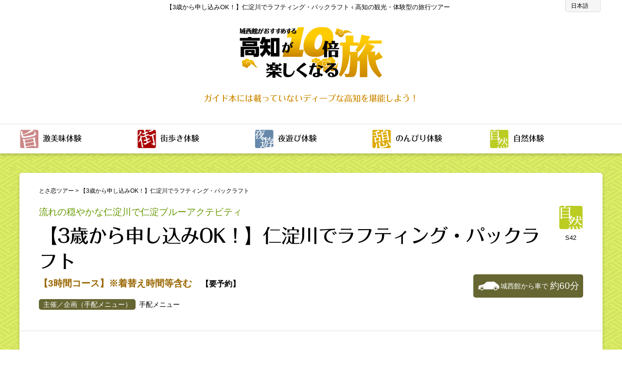

--- FILE ---
content_type: text/html; charset=UTF-8
request_url: https://tosakoi.jp/tour/s42/
body_size: 15873
content:
<!DOCTYPE html>
<html lang="ja" class="noscript ja" prefix="og: http://ogp.me/ns#">
<head>
<meta charset="utf-8">
<meta name="viewport" content="width=device-width, maximum-scale=1, user-scalable=yes">
<title>【3歳から申し込みOK！】仁淀川でラフティング・パックラフト ‹ とさ恋ツアー</title>
<meta name='robots' content='max-image-preview:large'>
<style>img:is([sizes="auto" i], [sizes^="auto," i]) { contain-intrinsic-size: 3000px 1500px }</style>
<link rel="canonical" href="https://tosakoi.jp/tour/s42/">
<link rel="alternate" href="https://tosakoi.jp/tour/s42/" hreflang="x-default">
<meta name="author" content="とさ恋ツアー"><link rel="shortcut icon" href="https://tosakoi.jp/favicon.ico"><link rel="icon" href="https://tosakoi.jp/favicon.ico" type="image/vnd.microsoft.icon"><link rel="apple-touch-icon" href="https://tosakoi.jp/touch-icon.png"><link rel="index" href="https://tosakoi.jp/" title="高知の観光・体験型の旅行ツアー　─ 高知が10倍楽しくなる旅 ─">
<link rel="preconnect" href="https://fonts.gstatic.com">
<link href="https://fonts.googleapis.com/css2?family=Noto+Serif+JP:wght@300;700&family=Roboto+Condensed:wght@700&display=swap" rel="stylesheet">
<script src="//webfonts.sakura.ne.jp/js/sakurav3.js" defer></script>
<link rel="stylesheet" href="https://tosakoi.jp/assets/css/style.css" media="all"><link rel="stylesheet" href="https://tosakoi.jp/assets/css/print.css" media="print"><script src="https://yubinbango.github.io/yubinbango/yubinbango.js"></script><meta property="og:type" content="website"><meta property="og:site_name" content="高知の観光・体験型の旅行ツアー　─ 高知が10倍楽しくなる旅 ─"><meta property="og:title" content="【3歳から申し込みOK！】仁淀川でラフティング・パックラフト ‹ とさ恋ツアー"><meta property="og:locale" content="ja"><meta property="og:url" content="https://tosakoi.jp/tour/s42"><meta property="og:image" content="https://tosakoi.jp/files/tour/s42/P6140005_original-300x300.jpg"><meta property="og:image:type" content="image/jpeg"><meta property="og:image:width" content="300"><meta property="og:image:height" content="300"><meta property="twitter:title" content="【3歳から申し込みOK！】仁淀川でラフティング・パックラフト ‹ とさ恋ツアー"><meta property="twitter:card" content="summary"><meta property="twitter:image" content="https://tosakoi.jp/files/tour/s42/P6140005_original-300x300.jpg"><script>document.querySelector('html').classList.remove('noscript');</script>
</head>
<body class="single s">
<div id="wrapper">
<header id="header">	<div id="header-branding"><div class="content"><div class="foreign-language" id="foreign-language"></div><p class="page-description">【3歳から申し込みOK！】仁淀川でラフティング・パックラフト ‹ 高知の観光・体験型の旅行ツアー　</p>		<div class="header-logo" id="header-logo">
<a href="https://tosakoi.jp/" title="高知の観光・体験型の旅行ツアー　─ 高知が10倍楽しくなる旅 ─">
<h1 class="branding-logo"><img width="600" height="240" src="https://tosakoi.jp/files/tosakoi-logo.png" class="attachment-full size-full" alt="高知の観光・体験型ツアー　城西館がおすすめする高知が10倍楽しくなる旅" decoding="async" fetchpriority="high" /></h1>
<p class="brandcatchcopy">ガイド本には載っていないディープな高知を堪能しよう！</p>
</a>
		</div><div class="fb-like" data-href="https://www.facebook.com/kochi.jyoseikan" data-width="200" data-layout="button_count" data-action="like" data-show-faces="true" data-share="true"></div>	</div></div><!-- / #header-branding --><nav class="header-nav" id="header-nav"><ul class="col5"><li class="tour-cat-u"><h6><i class="cat-ico cat-ico-u"></i><span>激美味体験</span></h6>	<ul>	<li><a href="https://tosakoi.jp/tour/u40/">《２名から貸切ＯＫ》四万十川屋形船で四万十天然うなぎや天然アユを食す！（食事付き）</a></li>	<li><a href="https://tosakoi.jp/tour/u06/">かつお本節工場見学【※8名様～承り可能です】</a></li>	<li><a href="https://tosakoi.jp/tour/u02/">久礼deタタキ焼き体験</a></li>	<li><a href="https://tosakoi.jp/tour/u09/">漁師のお父さんと漁業体験フルコース[個人のお客様はこちら]</a></li>	<li><a href="https://tosakoi.jp/tour/u08/">カニかご漁体験  [団体のお客様専用 15名～]</a></li>	<li><a href="https://tosakoi.jp/tour/u20/">そば打ち体験</a></li>	</ul></li><li class="tour-cat-m"><h6><i class="cat-ico cat-ico-m"></i><span>街歩き体験</span></h6>	<ul>	<li><a href="https://tosakoi.jp/tour/m06-2/">牧野富太郎のふるさと佐川町をまち歩き</a></li>	<li><a href="https://tosakoi.jp/tour/m05/">ダバダ火振りで有名な無手無冠の酒造見学</a></li>	<li><a href="https://tosakoi.jp/tour/m04/">創業400年 銘酒司牡丹酒造の酒蔵見学</a></li>	<li><a href="https://tosakoi.jp/tour/m03/">龍馬の生まれたまちで夕暮れさんぽ</a></li>	</ul></li><li class="tour-cat-y"><h6><i class="cat-ico cat-ico-y"></i><span>夜遊び体験</span></h6></li><li class="tour-cat-i"><h6><i class="cat-ico cat-ico-i"></i><span>のんびり体験</span></h6>	<ul>	<li><a href="https://tosakoi.jp/tour/i-19-3/">和鋼を鍛つ ― たたら包丁・匠のプライベート体験</a></li>	<li><a href="https://tosakoi.jp/tour/i-19-2/">【ご宿泊者限定！】カツオのわら焼きタタキ実演</a></li>	<li><a href="https://tosakoi.jp/tour/i17/">手形アート体験</a></li>	<li><a href="https://tosakoi.jp/tour/i02/">竹林寺僧侶と巡るパワースポットと瞑想・写経体験</a></li>	<li><a href="https://tosakoi.jp/tour/i03/">一休さん修行</a></li>	<li><a href="https://tosakoi.jp/tour/i01/">花炭作り体験</a></li>	</ul></li><li class="tour-cat-s"><h6><i class="cat-ico cat-ico-s"></i><span>自然体験</span></h6>	<ul>	<li><a href="https://tosakoi.jp/tour/s-43/">つり橋ジップライン</a></li>	<li><a href="https://tosakoi.jp/tour/s42/">【3歳から申し込みOK！】仁淀川でラフティング・パックラフト</a></li>	<li><a href="https://tosakoi.jp/tour/u-41/">四万十川カヌー</a></li>	<li><a href="https://tosakoi.jp/tour/s27/">仁淀川SUP体験</a></li>	<li><a href="https://tosakoi.jp/tour/s26/">クリスタルカヤック体験</a></li>	<li><a href="https://tosakoi.jp/tour/s25/">さめうら湖サップ体験</a></li>	<li><a href="https://tosakoi.jp/tour/s24/">さめうら湖カナディアンカヌー体験</a></li>	<li><a href="https://tosakoi.jp/tour/s19/">イカダ釣り体験</a></li>	<li><a href="https://tosakoi.jp/tour/s07/">手ぶらでゴー! 宇佐deちょい釣り</a></li>	<li><a href="https://tosakoi.jp/tour/s05/">屋形船 仁淀川</a></li>	</ul></li></ul></nav>
	</header>
<main class="main" id="main">
<article class="post-article hentry" id="post-article-17921" itemscope itemtype="http://schema.org/Article">	<div class="breadcrumb" id="breadcrumb" typeof="BreadcrumbList" vocab="https://schema.org/"><div class="content"><span property="itemListElement" typeof="ListItem"><a property="item" typeof="WebPage" title="Go to とさ恋ツアー." href="https://tosakoi.jp" class="home" ><span property="name">とさ恋ツアー</span></a><meta property="position" content="1"></span> &gt; <span property="itemListElement" typeof="ListItem"><span property="name" class="post post-post current-item">【3歳から申し込みOK！】仁淀川でラフティング・パックラフト</span><meta property="url" content="https://tosakoi.jp/tour/s42/"><meta property="position" content="2"></span></div></div>
	<header class="header entry-header"><div class="content"><p class="tour-id"><i class="cat-ico cat-ico-s"></i><span class="screen-reader-text">自然体験</span><span class="is-id">S42</span></p><p class="tour-subtitle">流れの穏やかな仁淀川で仁淀ブルーアクテビティ</p><h2 class="entry-title" itemprop="headline">【3歳から申し込みOK！】仁淀川でラフティング・パックラフト</h2><p class="directions"><i class="traffic-ico ico-car"></i><span class="dir-from">城西館から</span><span class="dir-by">車で</span><span class="dir-bymin">約60分</span></p><div class="tour-labels"><p class="tour-label1">【3時間コース】※着替え時間等含む</p><p class="tour-label2">【要予約】</p></div><p class="tour-credit"><dfn>主催／企画（手配メニュー）</dfn>手配メニュー</p><aside class="meta screen-reader-text" hidden><div class="screen-reader-text" hidden><span class="posted-on"><span class="screen-reader-text" hidden><time class="entry-date published" datetime="2023-06-21T12:03:06+09:00" itemprop="datePublished">2023年6月21日</time></span><span class="screen-reader-text" hidden><time class="updated" datetime="2024-08-05T12:41:35+09:00" itemprop="dateModified">2024年8月5日</time></span></span></div><span class="byline"> <span class="screen-reader-text" hidden><span class="author vcard" itemprop="author"><span class="fn" itemprop="name">とさこいツアー</span></span><span class="screen-reader-text" itemprop="image" itemscope itemtype="https://schema.org/ImageObject" hidden>	<meta content="https://secure.gravatar.com/avatar/751c8280878e3e9e63e01f4ac0eb164622ed9b9ba0c0ca3b7b84a376b212e2df?s=96&d=mm&r=g" itemprop="url"></span><span class="screen-reader-text" itemprop="publisher" itemscope itemtype="https://schema.org/Organization" hidden><span itemprop="url" hidden>https://tosakoi.jp/</span><span itemprop="logo" itemscope itemtype="https://schema.org/ImageObject"><meta content="https://tosakoi.jp/touch-icon.png" itemprop="url"></span><meta content="とさこいツアー" itemprop="name"></span></span></span><span class="screen-reader-text" hidden><span class="cat-links"><span class="screen-reader-text"> ｜ カテゴリー </span><a href="https://tosakoi.jp/s/" rel="category tag">自然体験</a></span></span><!-- .screen-reader-text --><span class="screen-reader-text" itemprop="mainEntityOfPage" hidden>https://tosakoi.jp/tour/s42/</span></aside></div></header><div class="entry-content"><div class="content"><div class="tour-columns-wrap"><div class="tour-image-column"><img src="https://tosakoi.jp/files/tour/s42/P6140008_original-1200x900.jpg" alt="" width="1200" height="900" class="size-large wp-image-17975" />
<p><img src="https://tosakoi.jp/files/tour/s42/P6140006_original-1200x900.jpg" alt="" width="1200" height="900" class="size-large wp-image-17976" /></p>
<p><img src="https://tosakoi.jp/files/tour/s42/P6140011_original-1200x900.jpg" alt="" width="1200" height="900" class="size-large wp-image-17974" /></p></div><div class="tour-text-column"><p></p><div class="tour-program"><p>奇跡の清流〝仁淀川″での8人乗り【ラフティング】と、1人乗り【パックラフト】の体験です。</p>
<p>&nbsp;</p>
<p>約4キロのダウンリバーコースをゆっくりと下っていきます。</p>
<p>&nbsp;</p>
<p>ラフティングボードは大きく、安定感がある為3歳のお子様から体験可能です！</p>
<p>&nbsp;</p>
<p>1人乗りのパックラフトは少しコツが必要ですが、慣れてしまえばラフティングより</p>
<p>小回りが利くので自由自在に動くことができます♪</p>
<p>&nbsp;</p>
<p>この体験の魅力はなんといっても周りの豊かな自然！</p>
<p>美しい山々に囲まれ、底が見えるほど透き通った川と沈下橋の風景にウキウキ！</p>
<p>季節ごとに違った風景をお楽しみいただけます。</p>
<p>&nbsp;</p>
<p>【城西館社員体験談】</p>
<p>体験当日はあいにくの天気でしたが、天気なんか関係なく凄く楽しめました！</p>
<p>岩から川に飛び込んだり、仲間に水をかけられたりボートから落とされたりしましたが</p>
<p>それも含めて普段できない体験ができて良かったです♪</p>
<p>&nbsp;</p>
<p>&nbsp;</p>
<p>■ラフティング・パックラフト共にガイドが同行します。</p>
<p>■体験中のお写真は後日データを無料で差し上げます。</p>
<p>■体験先にシャワー設備はございませんので、ご了承下さいませ。</p>
<p>&nbsp;</p></div></div></div><div class="tour-mu"><section class="course"><h3>ラフティング</h3><p class="tour-fee"><dfn>大人</dfn><b><span class="isd">7,500</span>円(税込)</b><small>※保険料・レンタル料含む　※子供(小学生以下)6,500円(税込)</small></p><div class="tour-columns-wrap"><div class="tour-image-column"><a href="https://tosakoi.jp/files/tour/s42/P6140002_original.jpg"><img width="600" height="450" src="https://tosakoi.jp/files/tour/s42/P6140002_original-600x450.jpg" class="attachment-medium size-medium" alt="" decoding="async" srcset="https://tosakoi.jp/files/tour/s42/P6140002_original-600x450.jpg 600w, https://tosakoi.jp/files/tour/s42/P6140002_original-1200x900.jpg 1200w, https://tosakoi.jp/files/tour/s42/P6140002_original-1536x1152.jpg 1536w" sizes="(max-width: 600px) 100vw, 600px" /></a></div><div class="tour-text-column"><div class="tour-data"><ul class="data-ul"><li><dfn>開始時間</dfn><span>【午前コース】9：00～　　【午後コース】14：00～</span></li><li><dfn>実施期間</dfn><span>通年</span></li><li><dfn>除外日</dfn><span>年末年始</span></li><li><dfn>最小受付人員</dfn><span>2名</span></li><li><dfn>定員</dfn><span>14名※1艇7名まで</span></li><li><dfn>予約締切</dfn><span>空きがあれば当日OK</span></li></ul><ul class="data-note"><li>3歳からご予約可能です。</li><li>飲酒・酒気帯び、体調のすぐれない方、妊娠中の方のご参加はお断り致します。</li><li>水着や濡れてもいい服装でお越しください。※ウエットスーツを着用するため薄手の服が良</li></ul></div></div></div></section><section class="course"><h3>パックラフト</h3><p class="tour-fee"><dfn>大人</dfn><b><span class="isd">7,500</span>円(税込)</b><small>※保険料・レンタル料含む　※子供(小学生以下)6,500円(税込)</small></p><div class="tour-columns-wrap"><div class="tour-image-column"><a href="https://tosakoi.jp/files/tour/s42/P6140005_original.jpg"><img width="600" height="450" src="https://tosakoi.jp/files/tour/s42/P6140005_original-600x450.jpg" class="attachment-medium size-medium" alt="" decoding="async" srcset="https://tosakoi.jp/files/tour/s42/P6140005_original-600x450.jpg 600w, https://tosakoi.jp/files/tour/s42/P6140005_original-1200x900.jpg 1200w, https://tosakoi.jp/files/tour/s42/P6140005_original-1536x1152.jpg 1536w" sizes="(max-width: 600px) 100vw, 600px" /></a></div><div class="tour-text-column"><div class="tour-data"><ul class="data-ul"><li><dfn>開始時間</dfn><span>【午前コース】9：00～　　【午後コース】14：00～</span></li><li><dfn>実施期間</dfn><span>通年</span></li><li><dfn>除外日</dfn><span>年末年始</span></li><li><dfn>最小受付人員</dfn><span>2名</span></li><li><dfn>定員</dfn><span>4名</span></li><li><dfn>予約締切</dfn><span>空きがあれば当日OK</span></li></ul><ul class="data-note"><li>飲酒・酒気帯び、体調のすぐれない方、妊娠中の方のご参加はお断り致します。</li><li>水着や濡れてもいい服装でお越しください。※ウエットスーツを着用するため薄手の服が良</li></ul></div></div></div></section></div><div class="movie">
	<div class="container youtube"><iframe width="560" height="315" src="https://www.youtube.com/embed/C_lhCv3AxG4" title="YouTube video player" allow="accelerometer; autoplay; clipboard-write; encrypted-media; gyroscope; picture-in-picture; web-share" allowfullscreen></iframe></div>
</div>
<div class="map"><div class="container gmap-container"><iframe src="https://www.google.com/maps/embed?pb=!1m28!1m12!1m3!1d106414.33723152525!2d133.30054550640443!3d33.54173369358301!2m3!1f0!2f0!3f0!3m2!1i1024!2i768!4f13.1!4m13!3e0!4m5!1s0x354e19202a1c6da9%3A0xec4ed9f022ba0f01!2z5Z-O6KW_6aSo44CB44CSNzgwLTA5MDEg6auY55-l55yM6auY55-l5biC5LiK55S677yS5LiB55uu77yV4oiS77yT77yU!3m2!1d33.557052899999995!2d133.5243515!4m5!1s0x354e3331a7dc5445%3A0xd09d537d5513af39!2z44CSNzgxLTEzMTMg6auY55-l55yM6auY5bKh6YOh6LaK55-l55S65qiq55Wg5p2x77yS77yX77yR4oiS77yWIOS7gea3gOW3neODqeODleODhuOCo-ODs-OCsOODu-OCq-ODjOODvO-8j0xPQk8gUkFGVEVSIOODreODnOODqeODleOCv-ODvA!3m2!1d33.553467!2d133.247332!5e0!3m2!1sja!2sjp!4v1687835308799!5m2!1sja!2sjp" width="600" height="450" style="border:0;" allowfullscreen="" loading="lazy" referrerpolicy="no-referrer-when-downgrade"></iframe></div><p class="to-directions"><a href="https://goo.gl/maps/j9GfCuYz4WECmnd49" rel="nofollow" target="_blank" class="button">ルート案内</a></p></div></div></div><aside class="entry-form" id="entry-form">
<header class="header"><div class="content">
<h3>予約フォーム</h3>
</div></header>
<div class="content"><div class="mailform-ajax-container" id="mailform-ajax-container-16887"><form class="mailform mailform-ajax" action="?" method="post" id="mailform-16887"><fieldset form="mailform-16887" hidden><noscript><p class="center error-message">JavaScript が無効のためご利用いただけません。ブラウザの設定で JavaScript を有効にしてください。</p></noscript><table class="table ltm-vertical">
	<tr>
	<th class="input-title">
プログラム名<small class="label hissu-label required-label">必須</small>	</th>
	<td class="input-field">
<input type="hidden" name="program_name" value="【3歳から申し込みOK！】仁淀川でラフティング・パックラフト（S42）" />【3歳から申し込みOK！】仁淀川でラフティング・パックラフト（S42）	</td>
</tr><tr class="desired-course-row">
	<th class="input-title">
ご希望コース	</th>
	<td class="input-field">
<label class="radio-label" data-title="ラフティング"><input type="radio" name="desired_course[]" value="ラフティング" title="ご希望コース" checked="checked" />ラフティング</label><br /><label class="radio-label" data-title="パックラフト"><input type="radio" name="desired_course[]" value="パックラフト" title="ご希望コース" />パックラフト</label><br />	</td>
</tr><tr class="preferred-date-row">
	<th class="input-title">
ご希望実施日<small class="label hissu-label required-label">必須</small>	</th>
	<td class="input-field">
<label class="datepicker-label" data-title="ご希望実施日"><input type="text" name="preferred_date" value="" class="datepicker" title="ご希望実施日" required readonly="readonly" data-date-format="yy年m月d日" data-min-date="1" data-min-date-increment="0" data-order="1" data-regional="ja" data-default="" /></label><label class="button-label clear-button-label"><button type="button" name="clear-button" class="clear-button" data-target="preferred_date">&times;</button></label>	</td>
</tr><tr class="preferred-time-row">
	<th class="input-title">
ご希望時間	</th>
	<td class="input-field">
<label class="select-label" data-title="ご希望時間"><select name="preferred_time" title="ご希望時間"><option value="------------" disabled="disabled">------------</option><option value="①9：00～">①9：00～</option><option value="②14：00～">②14：00～</option></select></label><p class="notice">ご予約時に、ラフティングかパックラフトかをご指定下さいませ。</p>	</td>
</tr><tr class="participants-unit-row">
	<th class="input-title">
人数<small class="label hissu-label required-label">必須</small>	</th>
	<td class="input-field">
<label class="text-field-label" data-title="人数"><span class="is-prefix">大人</span><input type="number" name="participants" value="" style="width: 4em;" title="人数" required min="1" /><span class="is-suffix">名</span></label><h6>小人</h6><ul class="participants-children"><li><input type="number" min="0" max="20" name="children1[age]" value="" title="年齢" />歳 <input type="number" min="0" max="20" name="children1[num]" value="" title="人数" />名</li><li><input type="number" min="0" max="20" name="children2[age]" value="" title="年齢" />歳 <input type="number" min="0" max="20" name="children2[num]" value="" title="人数" />名</li><li><input type="number" min="0" max="20" name="children3[age]" value="" title="年齢" />歳 <input type="number" min="0" max="20" name="children3[num]" value="" title="人数" />名</li><li><input type="number" min="0" max="20" name="children4[age]" value="" title="年齢" />歳 <input type="number" min="0" max="20" name="children4[num]" value="" title="人数" />名</li><li><input type="number" min="0" max="20" name="children5[age]" value="" title="年齢" />歳 <input type="number" min="0" max="20" name="children5[num]" value="" title="人数" />名</li><li><input type="number" min="0" max="20" name="children6[age]" value="" title="年齢" />歳 <input type="number" min="0" max="20" name="children6[num]" value="" title="人数" />名</li></ul><p class="notice">中学生からは大人扱いとなります。</p>	</td>
</tr><tr class="email-row">
	<th class="input-title">
メールアドレス<small class="label hissu-label required-label">必須</small>	</th>
	<td class="input-field">
<label class="text-field-label" data-title="メールアドレス"><input type="email" name="メールアドレス" value="" class="email" required data-email-dialog="携帯・スマホ（au、ドコモ、ソフトバンク）メールアドレスをご利用になる場合は、tosakoi.jp または jyoseikan.co.jp からの迷惑メール対策をお願いいたします。フォーム送信後の自動返信メールが届かない事例が多数発生しております。メール未着の確認ができないため、城西館からの返信メールがない場合はお電話にてご連絡下さいませ。" /></label><p class="notice">携帯・スマホ（au、ドコモ、ソフトバンク）メールアドレスをご利用になる場合は、<b>tosakoi.jp</b>または<b>jyoseikan.co.jp</b>からの迷惑メール対策をお願いいたします。フォーム送信後の自動返信メールが届かない事例が多数発生しております。メール未着の確認ができないため、城西館からの返信メールがない場合はお電話にてご連絡下さいませ。</p>	</td>
</tr><tr>
	<th class="input-title">
お名前（代表者）<small class="label hissu-label required-label">必須</small>	</th>
	<td class="input-field">
<label class="text-field-label" data-title="お名前：姓"><input type="text" name="お名前：姓" value="" maxlength="32" placeholder="お名前：姓" class="name" required /></label><label class="text-field-label" data-title="お名前：名"><input type="text" name="お名前：名" value="" maxlength="32" placeholder="お名前：名" class="name" required /></label>	</td>
</tr><tr>
	<th class="input-title">
お名前フリガナ（代表者）<small class="label hissu-label required-label">必須</small>	</th>
	<td class="input-field">
<label class="text-field-label" data-title="お名前フリガナ：姓"><input type="text" name="お名前フリガナ：姓" value="" maxlength="32" placeholder="お名前：セイ" class="name name-ruby kana" required /></label><label class="text-field-label" data-title="お名前フリガナ：名"><input type="text" name="お名前フリガナ：名" value="" maxlength="32" placeholder="お名前：メイ" class="name name-ruby kana" required /></label>	</td>
</tr><tr>
	<th class="input-title">
電話番号<small class="label hissu-label required-label">必須</small>	</th>
	<td class="input-field">
<label class="text-field-label" data-title="電話番号"><input type="text" name="電話番号" value="" maxlength="18" class="tel widefat number-hyphen" title="電話番号" required /></label><p class="notice">（半角数字・ハイフンのみ）</p>	</td>
</tr><tr>
	<th class="input-title">
ご住所<small class="label hissu-label required-label">必須</small>	</th>
	<td class="input-field">
<div class="h-adr">

<span class="p-country-name screen-reader-text" style="display:none;" hidden>Japan</span><span class="postal_code-icon">〒</span><label class="text-field-label" data-title="郵便番号"><input type="text" name="郵便番号" value="" maxlength="8" placeholder="郵便番号" class="zip p-postal-code" required /></label><div class="address-group"><label class="text-field-label" data-title="都道府県"><input type="text" name="都道府県" value="" placeholder="都道府県" class="address p-region" data-role="address" required /></label><label class="text-field-label" data-title="市町村"><input type="text" name="市町村" value="" placeholder="市町村" class="address p-locality" data-role="address" required /></label><label class="text-field-label" data-title="以降の住所"><input type="text" name="以降の住所" value="" maxlength="256" placeholder="以降の住所" class="address p-street-address widefat" data-role="address" required /></label><label class="text-field-label" data-title="建物名・マンション名"><input type="text" name="建物名・マンション名" value="" maxlength="256" placeholder="建物名・マンション名" class="address p-extended-address widefat" /></label></div><!-- .address-group -->
</div><!-- / .h-adr -->	</td>
</tr><tr>
	<th class="input-title">
城西館での宿泊<small class="label hissu-label required-label">必須</small>	</th>
	<td class="input-field">
<label class="select-label" data-title="城西館でのご宿泊"><select name="城西館でのご宿泊" required><option value="">選択してください</option><option value="城西館で宿泊予定">城西館で宿泊予定</option><option value="城西館以外の旅館・ホテルで宿泊予定">城西館以外の旅館・ホテルで宿泊予定</option><option value="宿泊予定なし（日帰り）">宿泊予定なし（日帰り）</option></select></label>	</td>
</tr><tr>
	<th class="input-title">
その他連絡事項	</th>
	<td class="input-field">
<textarea name="その他連絡事項" maxlength="2000" placeholder="ご連絡時間の別途指定など必要事項があればこちらへご入力下さい。（2000文字以内）" style="height: 9em;" title="その他連絡事項"></textarea>	</td>
</tr></table>
	<aside class="gray-box">
<h6 class="box-title">お読み下さい</h6>

<p>
ご予約内容を確認のうえ、折り返し当社よりメール又はお電話にて連絡させていただきます。<br />
当社より「確認の連絡」をもちまして、予約成立とさせていただきます。
</p>

<p>
株式会社城西館は、いただいたお客様の個人情報を適切に取り扱い、保護に努めることをお約束いたします。個人情報取扱いについては<a href="https://www.jyoseikan.co.jp/privacypolicy/" rel="nofollow" target="_blank">プライバシーポリシー（城西館公式サイト）</a>をご一読ください。
</p>

<p>
メール送信後2〜3日以上お返事のないお客様については、メール送受信時にトラブルが発生した可能性もございますので、その場合はお手数ですがお電話かファックスにて直接ご連絡いただくようお願いいたします。
</p>

<p>
株式会社 城西館 TEL：088-875-0111
</p>
</aside>
<span hidden><input type="hidden" name="_request_" value="confirm" /><input type="hidden" name="_token_" value="cac7649db544e5309a6afc5b8abbbde8" /><input type="hidden" name="_form_id_" value="16887" /><input type="hidden" name="_post_id_" value="17921" /></span><p class="form-submit" id="entry-form-confirm-button-16887"><input type="button" value="内容確認" class="button submit-button" /></p></fieldset></form><script>window._jquery_ui_='https://tosakoi.jp/assets/js/jquery-ui.custom.min.js';window._jquery_ui_css_='https://tosakoi.jp/assets/css/jquery-ui.css';var emwai_mailform_id='16887';var emwai_mailform_msg={'Please select %s.':'%sの選択をお願いします。','Please enter %s.':'%sの入力をお願いします。','Please enter only digits and hyphens for %s.':'%sには半角数字と\"-(ハイフン)\"のみの入力をお願いします。','Please enter only digits for %s.':'%sは半角数字での入力をお願いします。','The format of %s is incorrect.':'%sの書式が正しくありません。','Please enter only Japanese Hiragana for %s.':'%sはひらがなのみの入力をお願いします。','Please enter only Japanese Katakana for %s.':'%sはカタカナのみの入力をお願いします。','Please enter only Japanese Kana for %s.':'%sは仮名のみの入力をお願いします。','%s is too long.':'%sが長すぎます。','The capacity of %s is too large.':'%の容量が大きすぎます。'};window.d||(window.d=window.document);var emwaimf={};function emwai_mailform_print(e){return emwaimf.print(e)}emwaimf._x=function(e,i){return e?"object"!=typeof emwai_mailform_msg?e.replace(/%s/,i):emwai_mailform_msg[e]?emwai_mailform_msg[e].replace(/%s/,i):void 0:""},emwaimf.em2en=function(e){if(!e)return"";return(e+="").replace(/[Ａ-Ｚ０-９]/gim,(function(e){return e?String.fromCharCode(e.charCodeAt(0)-65248):""})).replace(/[−―‐ー]/gm,"-").replace(/[＿]/gm,"_").replace(/＠/gm,"@").replace(/[\s　]/gm,"")},"function"!=typeof window._em2en&&(window._em2en=emwaimf.em2en),"function"!=typeof window.em2en&&(window.em2en=emwaimf.em2en),emwaimf.htmlize=function(e){return e?(e+="").replace(/&/gm,"&amp;").replace(/</gm,"&lt;").replace(/>/gm,"&gt;").replace(/"/gm,"&quot;").replace(/'/gm,"&#x27;").replace(/\//gm,"&#x2F;"):""},"function"!=typeof window._htmlize&&(window._htmlize=emwaimf.htmlize),"function"!=typeof window.htmlize&&(window.htmlize=emwaimf.htmlize),emwaimf.dehtmlize=function(e){return e?(e+="").replace(/&lt;/gm,"<").replace(/&gt;/gm,">").replace(/&quot;/gm,'"').replace(/&#x27;/gm,"'").replace(/&#x2F;/gm,"/").replace(/&amp;/gm,"&"):""},"function"!=typeof window._dehtmlize&&(window._dehtmlize=emwaimf.dehtmlize),"function"!=typeof window.dehtmlize&&(window.dehtmlize=emwaimf.dehtmlize),emwaimf.number_format=function(e){var n=e.toString().replace(/[^0-9]/gi,""),t=n.length,o=1,a="";for(i=1;i<=t;i++){o>3&&(o=1,a=","+a);i;a=n.substring(t-i,t-(i-1))+a,o++}return a},"function"!=typeof window._number_format&&(window._number_format=emwaimf.number_format),"function"!=typeof window.number_format&&(window.number_format=emwaimf.number_format),emwaimf.print=function(e){try{jQuery("html").addClass("print-style"),window.focus(),window.print(),jQuery("html").removeClass("print-style")}catch(i){e&&alert(e)}return!1},emwaimf.append_css=function(e){if(window.jQuery&&e&&!window.d.querySelector('head link[href="'+e+'"]')){var i=window.d.createElement("link");i.rel="stylesheet",i.href=e,window.d.querySelector("head").appendChild(i)}},emwaimf.getAbsOffsetTop=function(e){if("none"===window.getComputedStyle(e).display){e.style.display="block";var i=e.offsetParent;e.style.display="none",e=i}var n=0;do{isNaN(e.offsetTop)||(n+=e.offsetTop)}while(e=e.offsetParent);return n},emwaimf.getAbsOffsetLeft=function(e){if("none"===window.getComputedStyle(e).display){e.style.display="block";var i=e.offsetParent;e.style.display="none",e=i}var n=0;do{isNaN(e.offsetLeft)||(n+=e.offsetLeft)}while(e=e.offsetParent);return n},emwaimf.regexp={tel:new RegExp(/^[0-9\-]*$/),zip:new RegExp(/^[0-9\-]*$/),num:new RegExp(/^[\d]*$/),email:new RegExp(/^[a-zA-Z0-9.!#$%&'*+\/=?^_`{|}~-]+@[a-zA-Z0-9-]+(?:\.[a-zA-Z0-9-]+)*$/),hiragana:new RegExp(/^[ぁ-んー　\s]*$/),katakana:new RegExp(/^[ァ-ヶー　\s]*$/),kana:new RegExp(/^[ぁ-んァ-ヶー　\s]*$/)},emwaimf.load_jquery=function(e){if(window.jQuery)"function"==typeof e&&jQuery(e);else{var i=navigator.appVersion.toLowerCase();!function(e,i,n,t){if(e){var o=d.querySelector("head"),a=d.createElement("script");a.src=e,i&&(a.async=!0),n&&(a.defer=!0),a.id="emwai-mailform-jquery",o.appendChild(a),a.addEventListener?a.addEventListener("load",(function(){"function"==typeof t&&t()}),!1):a.attachEvent&&(a.onreadystatechange=function(){"loaded"!=this.readyState&&"complete"!=this.readyState||("function"==typeof t&&t(),a.onreadystatechange=null)})}}("https://cdnjs.cloudflare.com/ajax/libs/jquery/"+((i.match(/msie\s(\d+)/)||i.match(/Trident.*?rv:(\d\.+)/)?parseFloat(RegExp.$1):null)?"1.12.4":"3.3.1")+"/jquery.min.js",!1,!1,(function(){window.jQuery(e)}))}},emwaimf.load_jquery_ui=function(e){if("object"!=typeof emwaimf.jqueryuiloadedfunctions&&(emwaimf.jqueryuiloadedfunctions=[]),window.jQuery)if(window.jQuery.ui){if("function"==typeof e)try{jQuery(e)}catch(e){console.log(e)}}else{var i=window._jquery_ui_?window._jquery_ui_:"https://ajax.googleapis.com/ajax/libs/jqueryui/1.12.1/jquery-ui.min.js";i&&("function"==typeof e&&emwaimf.jqueryuiloadedfunctions.push(e),jQuery.getScript(i).done((function(){if(window._jquery_ui_css_&&!jQuery('link[rel="'+window._jquery_ui_css_+'"]').length&&emwaimf.append_css(window._jquery_ui_css_),"object"==typeof emwaimf.jqueryuiloadedfunctions&&emwaimf.jqueryuiloadedfunctions.length){for(var e in emwaimf.jqueryuiloadedfunctions)if("function"==typeof emwaimf.jqueryuiloadedfunctions[e])try{jQuery(emwaimf.jqueryuiloadedfunctions[e])}catch(e){console.log(e)}emwaimf.jqueryuiloadedfunctions=[]}i=void 0})))}else emwaimf.load_jquery((function(){emwaimf.load_jquery_ui(e)}))},emwaimf.clear_input_field=function(e){var i=e.find('button[name="clear-button"]');i.length&&i.each((function(){var i=$(this),n=i.data("target");if(!n)return!0;var t=e.find('[name="'+n+'"]');if(!t.length)return!0;t.on("change",(function(){t.val()?i.show():i.hide})),t.val()||i.hide(),i.on("click",(function(){t.val("").change(),i.hide()}))}))};emwaimf.invalid_alert=function(e,a){var i=e.get(0),t=jQuery("body > #wrapper");t.length&&(t=jQuery("body")),t.find(".invalid-message").length&&t.find(".invalid-message").remove();var n=jQuery('<span class="alert-message invalid-message">'+a+"</span>").appendTo(t),m=n.outerWidth();n.hide(0).delay(200).fadeIn(200).css({"max-width":"100%",display:"block","box-sizing":"border-box",position:"absolute",top:"auto",right:"auto","z-index":999});var r=jQuery("#wpadminbar");jQuery(window).on("resize.mailform-alert-message",(function(){var e=emwaimf.getAbsOffsetTop(i)-n.outerHeight()-20,a=emwaimf.getAbsOffsetLeft(i);r.length&&(e-=r.outerHeight()),a+m>window.outerWidth&&(a=(window.outerWidth-m)/2),a<0&&(a=0),n.css({left:a,top:e})})).trigger("resize.mailform-alert-message");var o=window.scrollTopOffset&&"number"==typeof window.scrollTopOffset?window.scrollTopOffset:50,l=document.querySelector(".invalid-message")||e.get(0),f=emwaimf.getAbsOffsetTop(l)-n.outerHeight()-o;if(window.getScrollTopOffset&&"function"==typeof window.getScrollTopOffset&&(f-=window.getScrollTopOffset()),jQuery("html, body").animate({scrollTop:f},{duration:300,easing:"swing"}),"radio"==i.type||"checkbox"==i.type){var s=emwaimf.$form.find('input[name="'+e.attr("name")+'"]');s.length||(s=e),s.addClass("invalid-item").on("change",(function(){s.removeClass("invalid-item"),n.stop().slideUp(300)}))}else e.addClass("invalid-item").on("change",(function(){e.removeClass("invalid-item"),n.stop().slideUp(300)}));return!1},emwaimf.validation_test=function(e,a,i){return"tel"!=a||e.val().match(emwaimf.regexp.tel)?("zip"!=a||e.val().match(emwaimf.regexp.zip))&&("number"!=a||e.val().match(emwaimf.regexp.num))?"email"!=a||e.val().match(emwaimf.regexp.email)?"hiragana"!=a||e.val().match(emwaimf.regexp.hiragana)?"katakana"!=a||e.val().match(emwaimf.regexp.katakana)?!("kana"==a&&!e.val().match(emwaimf.regexp.kana))||emwaimf.invalid_alert(e,emwaimf._x("Please enter only Japanese Kana for %s.",i)):emwaimf.invalid_alert(e,emwaimf._x("Please enter only Japanese Katakana for %s.",i)):emwaimf.invalid_alert(e,emwaimf._x("Please enter only Japanese Hiragana for %s.",i)):emwaimf.invalid_alert(e,emwaimf._x("The format of %s is incorrect.",i)):emwaimf.invalid_alert(e,emwaimf._x("Please enter only digits for %s.",i)):emwaimf.invalid_alert(e,emwaimf._x("Please enter only digits and hyphens for %s.",i))},emwaimf.field_activation=function(e){var a=e.data("activationField");if(!a)return!0;var i=emwaimf.$form.find('input[name="'+a+'"], textarea[name="'+a+'"], select[name="'+a+'"]');if(!i.length)return!0;var t=e.data("activationPattern");"match"!=t&&(t="notmatch");var n=e.data("activationValue");n||(n="");var m=e.data("activationParents"),r=function(a){m&&e.parents(m).length&&("show"==a?e.parents(m).show():e.parents(m).hide())},o=e.prop("required")||e.attr("required"),l=function(){e.show().prop("disabled",!1).trigger("change").trigger("onSelect"),o&&e.attr("required",!0).prop("required",!0),m&&r("show")},f=function(){e.hide().prop("disabled",!0).removeAttr("required").prop("required",!1).trigger("change").trigger("onSelect"),m&&r("hide")};i.on("change onSelect",(function(){if("radio"==this.type||"checkbox"==this.type||"SELECT"==this.tagName){var e=val=void 0;"SELECT"==this.tagName?(e=jQuery(this).find('option[value="'+n+'"]:selected'),val=emwaimf.$form.find('input[name="'+a+'"]:checked').val()):(e=emwaimf.$form.find('input[value="'+n+'"][name="'+a+'"]:checked'),val=this.value),"match"==t&&(n&&e.length||!n&&!e.length)||"notmatch"==t&&(n&&!e.length||!n&&!val)?l():f()}else val=this.value||"","match"==t&&n===val||"notmatch"==t&&n!==val?l():f()})).trigger("change").trigger("onSelect")},emwaimf.validationHooks=function(e){if("object"==typeof e)for(var a in e){if("function"==typeof e[a])if(!e[a](emwaimf.$form))return!1}return!0},emwaimf.validation=function(){var e=null;if(!emwaimf.validationHooks(window.mailform_before_validation))return!1;var a=!0;return emwaimf.$form.find("input, select, textarea").each((function(){var i=jQuery(this),t=!this.title&&this.name?this.name.replace("[]",""):this.title;if(this.required||i.prop("required"))if("radio"==this.type||"checkbox"==this.type){if(i.data("alert")||i.data("alert",emwaimf._x("Please select %s.",t)),!emwaimf.$form.find('input[name="'+this.name+'"]:checked').length)return a=!1,emwaimf.invalid_alert(i,i.data("alert"))}else if("SELECT"==this.tagName){var n=i.find("option:selected");if(!n.length||!n.val())return a=!1,emwaimf.invalid_alert(i,emwaimf._x("Please select %s.",t))}else if(!i.val())return a=!1,emwaimf.invalid_alert(i,emwaimf._x("Please enter %s.",t));if(!a)return!1;if(jQuery.grep(["tel","zip","email","number","hiragana","katakana","kana"],(function(n,m){return i.hasClass(n)&&("tel"!=n&&"zip"!=n&&"email"!=n&&"number"!=n||(i.val(emwaimf.em2en(i.val())),"email"==n&&(i.data("emailDialog")&&emwaimf.$form.data("emailDialog",i.data("emailDialog")),e=i.val())),!emwaimf.validation_test(i,n,t))?(a=!1,!1):!!a&&void 0})),this.maxlength){var m=parseInt(this.maxlength,10);if($this.val().length>m)return a=!1,emwaimf.invalid_alert($this,emwaimf._x("%s is too long.",t))}return a})),!!a&&(!(e&&emwaimf.$form.data("emailDialog")&&(e.match(/@(docomo|softbank|disney|ezweb|[dhtkrsnqc]\.vodafone|pdx|d[kij]\.pdx|wm\.pdx)\.ne\.jp$/i)||e.match(/@(au\.com|jp-[dhtkrsnqc]\.ne\.jp|i\.softbank\.jp|willcom\.com|[a-z]+\.biz\.ezweb\.ne\.jp)$/i))&&!window.confirm(emwaimf.$form.data("emailDialog")))&&(!!emwaimf.validationHooks(window.mailform_after_validation)&&(emwaimf.$form.append('<input type="hidden" name="_validation_" value="1" />').off("click.validation").trigger("submit"),!0)))},emwaimf.load_jquery((function(){if(emwai_mailform_id&&(emwaimf.$form=jQuery("form#mailform-"+emwai_mailform_id+", form#submit-mailform-"+emwai_mailform_id),emwaimf.$form.length)){var e=emwaimf.$form.find("fieldset[hidden]");e.length&&e.show().removeAttr("hidden"),emwaimf.$form.off("submit").on("click.validation",'.form-submit input[type="submit"], .form-submit input[type="button"]',(function(e){return e.preventDefault(),emwaimf.validation()})),emwaimf.$form.find("input, select, textarea").each((function(){emwaimf.field_activation(jQuery(this))})),emwaimf.clear_input_field(emwaimf.$form)}}));emwaimf.datepickerEnabled=!1,emwaimf.setup_datepicker=function(){var e=$("input.datepicker");if(e.length){window.datepicker_exclude_date&&"object"==typeof window.datepicker_exclude_date||(window.datepicker_exclude_date=[]);var a=new Date,t=a.getHours(),d=(a.getMinutes(),function(){if(!$.datepicker)return console.log("Retry jQuery UI load.(L35)"),emwaimf.load_jquery_ui(d);var r=parseInt($.datepicker.formatDate("yymmdd",a),10);e.each((function(){var e=$(this);if(e.hasClass("hasDatePicker"))return!0;var a=e.data("order");e.data("regional")&&$.datepicker.setDefaults($.datepicker.regional[e.data("regional")]);var d={dateFormat:e.data("dateFormat")?e.data("dateFormat"):"yy-mm-dd",monthNames:["1月","2月","3月","4月","5月","6月","7月","8月","9月","10月","11月","12月"],yearSuffix:"年",dayNames:["日","月","火","水","木","金","土"],nextText:"次の月",prevText:"前の月",monthNamesShort:["1月","2月","3月","4月","5月","6月","7月","8月","9月","10月","11月","12月"],dayNamesShort:["日","月","火","水","木","金","土"],dayNamesMin:["日","月","火","水","木","金","土"]};e.data("minDate")&&(d.minDate=e.data("minDate"),$.isNumeric(d.minDate)&&(d.minDate=parseInt(d.minDate,10)),e.data("minDateIncrement")&&parseInt(e.data("minDateIncrement"),10)<=t&&(d.minDate+=$.isNumeric(d.minDate)?1:" +1h"));e.data("maxDate")&&(d.maxDate=e.data("maxDate"),$.isNumeric(d.maxDate)&&(d.maxDate=parseInt(d.maxDate,10))),e.data("numberOfMonths")&&(d.numberOfMonths=e.data("numberOfMonths"));var i=e.data("startDate")||null,n=e.data("endDate")||null;i&&(d.minDate=new Date(i)),n&&(d.maxDate=new Date(n));var m=e.data("disableDate")||null;m||(m=window.datepicker_exclude_date,window["datepicker_exclude_date_"+a]&&"object"==typeof window["datepicker_exclude_date_"+a]&&(m=m.concat(window["datepicker_exclude_date_"+a])));var o=e.data("beforeShowDay")||null;"function"==typeof o?d.beforeShowDay=o:o=null,m&&(d.beforeShowDay=function(e){var a=$.datepicker.formatDate("yy-mm-dd",e),t=parseInt($.datepicker.formatDate("yymmdd",e),10),i=!0,n=d.minDate,c=0;$.isNumeric(n)?c=r+parseInt(n,10):n&&"object"==typeof n&&(c=parseInt($.datepicker.formatDate("yymmdd",n),10));var p=d.maxDate,s=0;return p&&"object"==typeof p&&(s=parseInt($.datepicker.formatDate("yymmdd",p),10)),(c&&c>t||s&&s<t||("object"==typeof m||"string"==typeof m)&&-1!=m.indexOf(a)||o&&!o(e))&&(i=!1),[i]});var c=e.data("yearRange")||null;if(c&&(d.yearRange=c),e.datepicker(d),!this.value&&e.data("default")&&e.datepicker("setDate",e.data("default")),this.value){var p=this.value;$(window).on("load",(function(){var a=p.split(/\D/).slice(0,3),t=parseInt(a[0],10),d=parseInt(a[1],10)>=10?a[1]:"0"+a[1],r=parseInt(a[2],10)>=10?a[2]:"0"+a[2],i=new Date(t+"-"+d+"-"+r);isNaN(Date.parse(i))||e.datepicker("setDate",new Date(i))}))}})),emwaimf.datepickerEnabled=!0});emwaimf.load_jquery_ui(d)}},emwaimf.load_jquery(emwaimf.setup_datepicker);var emwai_wp_ajax_url='https://tosakoi.jp/wp-admin/admin-ajax.php';emwaimf.setup_ajax=function(){if(emwai_wp_ajax_url&&emwai_mailform_id){var e=jQuery("form#mailform-"+emwai_mailform_id+",form#return-mailform-"+emwai_mailform_id+",form#submit-mailform-"+emwai_mailform_id),a=jQuery("#mailform-ajax-container-"+emwai_mailform_id);if(e.length&&a.length){a.css("position","relative"),jQuery.ajaxSetup({dataType:"html",timeout:1e4,cache:!1,async:!0}),window.$page||(window.$page=jQuery("html, body"));var i=jQuery('<div class="mailform-ajax-loading">');i.css({width:"100%",height:"100%",display:"block",position:"absolute",top:0,left:0,"z-index":9999}),e.on("submit",(function(e){return e.preventDefault(),a.children(".mailform-ajax-loading").length||a.append(i.fadeOut(0).fadeIn(300)),jQuery.ajax({url:emwai_wp_ajax_url,type:"POST",data:jQuery(this).serialize()+"&action=emwai_mailform_ajax",beforeSend:function(e){e.setRequestHeader("X-CSRF-Token",jQuery(this).find('input[name="_token_"]').val())}}).done((function(e){var i=a;a=jQuery(e).insertAfter(i),i.remove()})).fail((function(e,a){console.log(e,a)})).always((function(){i.appendTo(a).fadeOut(300,(function(){jQuery(this).remove()}));var e=window.scrollTopOffset&&"number"==typeof window.scrollTopOffset?window.scrollTopOffset:50,o=a.offset().top-e;window.getScrollTopOffset&&"function"==typeof window.getScrollTopOffset&&(o-=window.getScrollTopOffset()),window.$page.animate({scrollTop:o},{duration:300,easing:"swing"})})),!1}))}}},emwaimf.load_jquery(emwaimf.setup_ajax);</script></div></div>
</aside></article><!-- .hentry --></main>
<aside id="aside">
<!--
 * 
 * バナー【ここから】
 * 
-->
<div class="aside-banner"><div class="content">
<ul class="grid gtm-col3">


<!-- 県外出身スタッフがおすすめする高知スポット! -->
<li class="aside-banner-aco-naru"><a href="https://tosakoi.jp/aco-naru/">
<span class="ltm">
<img src="https://tosakoi.jp/files/banner/banner-aco-naru2.png" alt="県外出身スタッフがおすすめする高知の観光スポット!" width="640" height="180" class="wp-image-34" />
</span>
<span class="gtm">
<img src="https://tosakoi.jp/files/banner/banner-aco-naru1.png" alt="県外出身スタッフがおすすめする高知の観光スポット!" width="1200" height="120" class="wp-image-33" />
</span>
</a></li>


<!-- プログラム マップ -->
<!--
<li class="aside-banner-map"><a href="[home_url]/map/" title="高知の体験型観光「とさ恋ツアー」のプログラム別の地図案内です。" class="banner-map">
<div>
<h6>プログラム マップ</h6>
<p>「とさ恋ツアー」各プログラムの地図案内です。</p>
</div>
</a></li>
-->


<!-- ツアー一覧 -->
<li class="aside-banner-tours"><a href="https://tosakoi.jp/tour/" title="高知の体験型観光「とさ恋ツアー」のプログラム一覧です。" class="banner-tours">
<div>
<h6>とさ恋ツアーコース一覧</h6>
<p>ディープに高知観光を楽しむ「とさ恋ツアー」のプログラム一覧です。</p>
</div>
</a></li>


<!-- 観光マップ -->
<li><a href="https://tosakoi.jp/sightseeing/">
<img src="https://tosakoi.jp/files/banner/banner-sightseeing-1.jpg" alt="魅力いっぱい 高知県 観光マップ" width="600" height="200" class="wp-image-27" />
</a></li>

<!-- ブログ -->
<li><a href="https://tosakoi.jp/blog/" target="_blank" rel="noopener">
<img src="https://tosakoi.jp/files/banner/banner-blog-1.jpg" alt="とっておきの高知の観光情報をお届け「ツアーブログ」" width="600" height="200" class="wp-image-28" />
</a></li>


</ul>
</div></div>
<!--
 * 
 * バナー【ここまで】
 * 
-->





<!--
 * 
 * ツアーに関するお問い合わせ【ここから】
 * 
-->
<section class="aside-contactus" id="aside-contactus">
<h6>
<span class="w">ツアーに関する</span><span class="w">お問い合わせ・お申し込みは</span><span class="w">こちらまで</span>
</h6>
<div>
<p class="contact-tel">
<dfn>電話</dfn>
<span class="isd">088-875-0111</span>
</p>
<p class="description">
<span class="w">（株）城西館「とさ恋ツアー」</span>
<span class="w">〒780-0901 高知県高知市上町2-5-34</span>
</p>
</div>
</section>
<!--
 * 
 * ツアーに関するお問い合わせ【ここまで】
 * 
-->





<!--
 * 
 * 城西館【ここから】
 * 
-->
<section class="aside-jyoseikan" id="aside-jyoseikan">
<header class="header"><div class="content">
<h3 class="heading"><a href="https://www.jyoseikan.co.jp/" target="_blank" rel="noopener">高知観光・旅行のお泊りはホテル城西館へ</a></h3>
</div></header>

<div class="aside-content"><div class="content">
<p class="jyoseikan-contactus">
<a href="https://www.jyoseikan.co.jp/" class="rollover" target="_blank" rel="noopener"><img src="https://tosakoi.jp/assets/img/jyoseikan-logo.png" width="210" height="70" alt="城西館" /></a>
<span class="reservation-tel">
<dfn class="label">宿泊予約</dfn>
<span class="isd">088-875-0111</span>
<small>（24時間受付）</small>
</span>
</p>

<p class="description">
明治7年、創業140余年の老舗旅館 城西館では、グルメ・記念日・ビジネスなど、ご旅行に合わせた宿泊プランを数多く取り揃えております。高い評価をいただいているお料理はもちろん、高知の旅をより楽しんでいただけるようオプションツアーの充実にも力を入れております。観光・出張など高知でのご宿泊にはぜひ城西館をご利用下さい。
</p>

	<div class="ul-justify">
<ul class="ul">
<li><a href="https://www.jyoseikan.co.jp/plans/" target="_blank" rel="noopener"><i class="ico gt"></i> 城西館の宿泊プラン</a></li>
<li><a href="https://www.jyoseikan.co.jp/access/" target="_blank" rel="nofollow noopener"><i class="ico gt"></i> アクセス・交通案内</a></li>
<li><a href="https://www.jyoseikan.co.jp/contact/" target="_blank" rel="nofollow noopener"><i class="ico gt"></i> ご予約・お問い合わせフォーム</a></li>
<li><a href="https://www.j-bridal.net/" target="_blank" rel="noopener"><i class="ico gt"></i> 城西館ウェディング</a></li>
</ul>
	</div>

</div></div>
</section>
<!--
 * 
 * 城西館【ここまで】
 * 
-->

</aside>



<footer id="footer">
<nav id="footer-nav" class="footer-nav"><ul class="footer-nav-ul"><li><a rel="nofollow privacy-policy" href="https://tosakoi.jp/contract/">旅行業約款と旅行条件</a></li><!--
--><li><a target="_blank" href="https://www.jyoseikan.co.jp/">城西館公式ホームページ</a></li><!--
--></ul></nav><div class="site-footer" id="site-footer"><div class="content">
	<div class="agancy-license">
<p>（社）全国旅行業協会会員　一般旅行業務取扱管理者：立石圭一</p>
<p>高知県知事登録旅行業務2-105号 有効期限 R6.3.26 〜 R11.3.25</p>
	</div>
<address itemscope="itemscope" itemtype="https://schema.org/Organization">
<span class="address-name" itemprop="name"><a href="https://tosakoi.jp" rel="nofollow">
<span class="jyoseikan-logo"><img src="https://tosakoi.jp/assets/img/jyoseikan-logo.png" width="210" height="70" alt="（株）城西館" /></span><!--
--><span class="tosakoi-logo"><img src="https://tosakoi.jp/assets/img/tosakoitour-logo.png" width="280" height="64" alt="とさ恋ツアー" /></span>
</a></span>
<span class=\"postal-address\"  itemprop="address" itemscope="itemscope" itemtype="https://schema.org/PostalAddress"><span class="postal-code-wrap"><i class="postal-symbol">〒</i><span itemprop="postalCode">780-0901</span>&nbsp;</span><!----><span itemprop="addressLocality">高知県高知市</span><!----><span itemprop="streetAddress">上町2-5-34</span><!----></span><span class="tel" data-tel="088-875-0111">電話 : <span itemprop="telephone">088-875-0111</span></span></address>
</div></div>





<div class="copyright"><div class="content">
<small>Copyright &copy; Hotel Jyoseikan All Rights Reserved.</small>
</div></div>
</footer>
</div><!-- #wrapper -->
<div id="fb-root"></div>
<script type="speculationrules">
{"prefetch":[{"source":"document","where":{"and":[{"href_matches":"\/*"},{"not":{"href_matches":["\/wp-*.php","\/wp-admin\/*","\/files\/*","\/wp-content\/*","\/wp-content\/plugins\/*","\/wp-content\/themes\/tosakoi\/*","\/wp-content\/themes\/*","\/*\\?(.+)"]}},{"not":{"selector_matches":"a[rel~=\"nofollow\"]"}},{"not":{"selector_matches":".no-prefetch, .no-prefetch a"}}]},"eagerness":"conservative"}]}
</script>
<script id="single-script-s42">window.add_script=[''];</script><script src="https://tosakoi.jp/assets/js/common.min.js" async="async" id="common-script"></script><!-- Google tag (gtag.js) -->
<script async src="https://www.googletagmanager.com/gtag/js?id=G-44G9HGP51S"></script>
<script>
  window.dataLayer = window.dataLayer || [];
  function gtag(){dataLayer.push(arguments);}
  gtag('js', new Date());

  gtag('config', 'G-44G9HGP51S');
</script>
</body></html>


--- FILE ---
content_type: text/css
request_url: https://tosakoi.jp/assets/css/style.css
body_size: 19200
content:
@charset "UTF-8";
/*!
 * https://emwai.jp/
 * Copyright (C) Yoshiaki Morita
 */@font-face{font-family:"icon";font-style:normal;font-weight:normal;src:url("../webfonts/emwai-icons.woff2") format("woff2"),url("../webfonts/emwai-icons.woff") format("woff"),url("../webfonts/emwai-icons.otf") format("opentype")}.ico:before{font-family:"icon";font-weight:normal!important}.ico-angle-up-b:before{content:"\f101"}.ico-angle-right-b:before{content:"\f103"}.ico-angle-down-b:before{content:"\f105"}.ico-angle-left-b:before{content:"\f107"}.ico-plus-b:before{content:"\f108"}.ico-minus-b:before{content:"\f109"}.ico-times-b:before{content:"\f10a"}.ico-bars-b:before{content:"\f10c"}.ico-download:before{content:"\f10d"}.ico-angle-up:before{content:"\f111"}.ico-angle-right:before{content:"\f112"}.ico-angle-down:before{content:"\f113"}.ico-angle-left:before{content:"\f114"}.ico-plus:before{content:"\f115"}.ico-minus:before{content:"\f116"}.ico-times:before{content:"\f117"}.ico-bars:before{content:"\f119"}.ico-chevron-circle-up:before{content:"\f121"}.ico-chevron-circle-right:before{content:"\f123"}.ico-chevron-circle-down:before{content:"\f125"}.ico-chevron-circle-left:before{content:"\f127"}.ico-play-b:before{content:"\f131"}.ico-pause-b:before{content:"\f132"}.ico-circle:before{content:"\f133"}.ico-tel:before{content:"\f141"}.ico-fax:before{content:"\f142"}.ico-freedial:before{content:"\f143"}.ico-phone146:before{content:"\f146"}.ico-fixed-phone:before{content:"\f147"}.ico-phone148:before{content:"\f148"}.ico-phone149:before{content:"\f149"}.ico-phone:before{content:"\f14a"}.ico-envelope:before{content:"\f14f"}.ico-envelope2:before{content:"\f150"}.ico-envelope3:before{content:"\f151"}.ico-question:before{content:"\f15f"}.ico-rss-square:before{content:"\f160"}.ico-search:before{content:"\f161"}.ico-home:before{content:"\f162"}.ico-clock:before{content:"\f165"}.ico-calendar:before{content:"\f166"}.ico-calendar-check:before{content:"\f167"}.ico-check-circle:before{content:"\f168"}.ico-question2:before{content:"\f169"}.ico-shopping-cart:before{content:"\f16a"}.ico-camera:before{content:"\f16c"}.ico-shopping-bag:before{content:"\f16d"}.ico-shopping-bag-r:before{content:"\f16e"}.ico-search2:before{content:"\f16f"}.ico-wifi:before{content:"\f171"}.ico-cellular:before{content:"\f172"}.ico-lock:before{content:"\f178"}.ico-pencil:before{content:"\f17a"}.ico-folder-open:before{content:"\f180"}.ico-file-alt:before{content:"\f181"}.ico-window-restore:before{content:"\f182"}.ico-file-pdf:before{content:"\f183"}.ico-map-marker185:before{content:"\f185"}.ico-map-marker-alt:before{content:"\f186"}.ico-greenie:before{content:"\f187"}.ico-question3:before{content:"\f188"}.ico-fukidashi:before{content:"\f190"}.ico-fukidashi2:before{content:"\f191"}.ico-facebook:before{content:"\f1a1"}.ico-twitter-square:before{content:"\f1a2"}.ico-google-plus-g:before{content:"\f1a3"}.ico-facebook-f:before{content:"\f1a4"}.ico-twitter:before{content:"\f1a5"}.ico-google-plus-square:before{content:"\f1a6"}.ico-facebook-f4:before{content:"\f1a8"}.ico-instagram-square:before{content:"\f1aa"}.ico-instagram:before{content:"\f1ab"}.ico-line:before{content:"\f1ac"}.ico-line-square:before{content:"\f1ad"}.ico-hatebu:before{content:"\f1c1"}.ico-hatebu-square:before{content:"\f1c2"}.ico-user:before{content:"\f1d0"}.ico-user2:before{content:"\f1d1"}.ico-play:before{content:"\f1e1"}.ico-pause:before{content:"\f1e2"}.ico-stop:before{content:"\f1e3"}.ico-sound:before{content:"\f1e8"}.ico-mute:before{content:"\f1e9"}.ico-triangle-up:before{content:"\f1f1"}.ico-triangle-right:before{content:"\f1f2"}.ico-triangle-down:before{content:"\f1f0"}.ico-triangle-left:before{content:"\f1f3"}.ico-p:before{content:"\f1ff"}.ico-airplain:before{content:"\f200"}.ico-bycycle:before{content:"\f202"}.ico-truck:before{content:"\f204"}.ico-truck2:before{content:"\f205"}.ico-suv:before{content:"\f207"}.hamburger{padding:1em 0 0;width:1em;height:0;display:block;position:relative;top:0;cursor:pointer}.hamburger ::-moz-selection{background:inherit}.hamburger ::selection{background:inherit}.hamburger i,.hamburger i:after,.hamburger i:before,.hamburger:after,.hamburger:before{content:" ";background:#000;width:100%;height:2px;display:block;-webkit-transition:all 0.2s linear;transition:all 0.2s linear;position:absolute;top:50%;opacity:1}.hamburger i{margin-top:-1px}.hamburger i:before{margin:0;top:-0.25em}.hamburger i:after{margin:0;top:0.25em}.hamburger:after,.hamburger:before{opacity:0}.close .hamburger i,.close .hamburger i:after,.close .hamburger i:before,.hamburger.close i,.hamburger.close i:after,.hamburger.close i:before,.hamburger.time i,.hamburger.time i:after,.hamburger.time i:before,.time .hamburger i,.time .hamburger i:after,.time .hamburger i:before{opacity:0}.close .hamburger:after,.close .hamburger:before,.hamburger.close:after,.hamburger.close:before,.hamburger.time:after,.hamburger.time:before,.time .hamburger:after,.time .hamburger:before{opacity:1}.close .hamburger:before,.hamburger.close:before,.hamburger.time:before,.time .hamburger:before{-webkit-transform:rotate(45deg);-ms-transform:rotate(45deg);transform:rotate(45deg)}.close .hamburger:after,.hamburger.close:after,.hamburger.time:after,.time .hamburger:after{-webkit-transform:rotate(-45deg);-ms-transform:rotate(-45deg);transform:rotate(-45deg)}:root,body{--breakpoint-mobile:600px;--breakpoint-tablet:768px;--breakpoint-desktop:1200px}abbr,address,article,aside,audio,b,blockquote,body,canvas,caption,cite,code,dd,del,details,dfn,div,dl,dt,em,fieldset,figcaption,figure,footer,form,h1,h2,h3,h4,h5,h6,header,hr,html,i,iframe,img,ins,kbd,label,legend,li,main,mark,menu,nav,object,ol,p,pre,q,samp,section,small,span,strong,sub,summary,sup,table,tbody,td,tfoot,th,thead,time,tr,ul,var,video{background:transparent;vertical-align:baseline;margin:0;padding:0;border:0;outline:0}body,html{width:100%;max-width:100%;min-height:100%;word-wrap:break-word;word-break:break-all;-webkit-text-size-adjust:100%;-ms-text-size-adjust:100%;visibility:visible!important}html{height:auto}address,article,aside,blockquote,details,div,footer,h1,h2,h3,h4,h5,h6,header,hr,iframe,main,menu,nav,p,pre,section,summary{display:block}[hidden],template{display:none}:focus{outline:0}hr{line-height:0}article,aside,div,footer,header,iframe,main,nav,section{margin:0 auto}command,datalist,label,meter,output{display:inline}audio,canvas,keygen,progress,video{display:inline-block}address,dfn,em,h1,h2,h3,h4,h5,h6,i,p,pre,strong,var{font-style:normal}pre{white-space:pre}cite{font-style:italic}rp,rt{font-weight:normal}b,dt,mark,strong,var{font-weight:bold}button,input,select,textarea{vertical-align:middle}hr,iframe{max-width:100%;overflow:hidden}abbr[title],dfn[title]{cursor:help}audio:not([controls]){display:none;height:0}sub,sup{font-size:50%;font-weight:normal;line-height:1}sup{vertical-align:super}sub{vertical-align:sub}ins{text-decoration:underline}ins *{text-decoration:none}del{text-decoration:line-through}blockquote,q{quotes:none}blockquote:after,blockquote:before,q:after,q:before{content:"";content:none}code,kbd,pre,samp,var{font-family:"Menlo","Monaco","Consolas","Courier New",monospace;font-style:normal;word-wrap:normal;word-break:normal}p code,p samp,p var{font-weight:normal;margin:0 0.3em;padding:0.3em 0.6em;display:inline-block}kbd{font-size:90%;margin:0 0.3em;padding:0.3em 0.6em;border:#ddd 1px solid;position:relative;top:-0.15em}a{color:#48a;text-decoration:none;-webkit-text-decoration-skip:objects;-webkit-transition:color 0.2s linear;transition:color 0.2s linear}a:hover{color:#8a4}a:hover img{text-decoration:none}h1,h2,h3,h4,h5,h6{color:#000;font-weight:bold;line-height:1.4;word-wrap:normal;word-break:normal}h1 a,h1 a:visited,h2 a,h2 a:visited,h3 a,h3 a:visited,h4 a,h4 a:visited,h5 a,h5 a:visited,h6 a,h6 a:visited{color:inherit;text-decoration:none}h1 a:hover,h1 a:visited:hover,h2 a:hover,h2 a:visited:hover,h3 a:hover,h3 a:visited:hover,h4 a:hover,h4 a:visited:hover,h5 a:hover,h5 a:visited:hover,h6 a:hover,h6 a:visited:hover{color:#8a4}h1{font-size:250%}h2{font-size:200%}h3{font-size:175%}h4{font-size:125%;margin:1em 0 0.5em}h5{font-size:108%;margin:0.5em 0 0.25em}h6{font-size:100%;margin:0.5em 0 0.25em}img{vertical-align:top;max-width:100%;height:auto;zoom:1;image-rendering:smooth;-ms-interpolation-mode:bicubic}svg:not(:root){overflow:hidden}figcaption,figure{max-width:100%;display:block}ol,ul{list-style:none}table caption,table td,table th{word-wrap:break-word;word-break:break-all}table[role=presentation]{font-size:100%;width:100%}caption{display:table-caption;caption-side:top}td,th{vertical-align:top}button,input,select,textarea{max-width:100%;-webkit-box-sizing:border-box;box-sizing:border-box;cursor:pointer}optgroup option{padding-left:1em}fieldset{display:block}.overflow-x-scrolling{width:auto;max-width:100%;position:relative;overflow-x:auto;overflow-scrolling:touch}.overflow-x-scrolling>.data-table:not(.ltm-vertical),.overflow-x-scrolling>table:not(.ltm-vertical){table-layout:fixed;white-space:nowrap;width:auto;max-width:1000%;max-width:initial}.overflow-x-scrolling>.data-table:not(.ltm-vertical)[data-maxwidth],.overflow-x-scrolling>table:not(.ltm-vertical)[data-maxwidth]{max-width:attr(data-maxwidth)}.overflow-y-scrolling{}.overflow-y-scrolling>:first-child{margin:0 auto;padding:5vw 0;width:100%;height:15em;display:block;position:relative;overflow-x:auto;overflow-scrolling:touch;-webkit-box-sizing:border-box;box-sizing:border-box}.overflow-y-scrolling>:first-child[data-height]{height:attr(data-height)}.lazyload{display:none;min-width:inherit;min-height:inherit}.lazyload[src$="blank.png"]{min-width:100px;min-height:100px}.lazyload[src$="blank.png"][width]{min-width:attr(width)}.lazyload[src$="blank.png"][data-minwidth]{min-width:attr(data-minwidth)}.lazyload[src$="blank.png"][height]{min-height:attr(height)}.lazyload[src$="blank.png"][data-minheight]{min-height:attr(data-minheight)}.lazyload[width="1"],.lazyload[width="1"][src$="blank.png"]{min-width:1px}.lazyload[height="1"],.lazyload[height="1"][src$="blank.png"]{min-height:1px}img.gray{-webkit-filter:grayscale(100%);filter:url("data:image/svg+xml;utf8,<svg xmlns='http://www.w3.org/2000/svg'><filter id='grayscale'><fe-colorMatrix type='matrix' values='0.3333 0.3333 0.3333 0 0 0.3333 0.3333 0.3333 0 0 0.3333 0.3333 0.3333 0 0 0 0 0 1 0'/></filter></svg>#grayscale");-webkit-filter:gray;filter:gray;filter:grayscale(100%);-webkit-transition:all 0.2s linear;transition:all 0.2s linear}a:hover img.gray{-webkit-filter:grayscale(0);filter:none}.circle:not(img) img,.landscape:not(img) img,.portrait:not(img) img,.square:not(img) img{margin:0;min-width:100%;min-height:100%;display:block;position:absolute;left:50%}.circle:not(img) img,.circle:not(img) img.top,.landscape:not(img) img,.landscape:not(img) img.top,.portrait:not(img) img,.portrait:not(img) img.top,.square:not(img) img,.square:not(img) img.top{top:0;-webkit-transform:translate(-50%,0);-ms-transform:translate(-50%,0);transform:translate(-50%,0)}.circle:not(img) img.middle,.circle:not(img).middle img,.landscape:not(img) img.middle,.landscape:not(img).middle img,.portrait:not(img) img.middle,.portrait:not(img).middle img,.square:not(img) img.middle,.square:not(img).middle img{top:50%;-webkit-transform:translate(-50%,-50%);-ms-transform:translate(-50%,-50%);transform:translate(-50%,-50%)}.circle:not(img) img.middlebottom,.circle:not(img).middlebottom img,.landscape:not(img) img.middlebottom,.landscape:not(img).middlebottom img,.portrait:not(img) img.middlebottom,.portrait:not(img).middlebottom img,.square:not(img) img.middlebottom,.square:not(img).middlebottom img{top:66.6666%;-webkit-transform:translate(-50%,-66.6666%);-ms-transform:translate(-50%,-66.6666%);transform:translate(-50%,-66.6666%)}.circle:not(img) img.bottom,.circle:not(img).bottom img,.landscape:not(img) img.bottom,.landscape:not(img).bottom img,.portrait:not(img) img.bottom,.portrait:not(img).bottom img,.square:not(img) img.bottom,.square:not(img).bottom img{top:auto;bottom:0}.circle:not(img),.portrait:not(img),.square:not(img){width:100%;height:0;display:block;position:relative;overflow:hidden}.landscape:not(img){padding:66.6666% 0 0;height:0;display:block;position:relative;overflow:hidden}.landscape:not(img) img{min-width:100%}.circle:not(img),.square:not(img){text-align:center;padding:100% 0 0}.circle:not(img).left,.left .circle:not(img),.left .square:not(img),.square:not(img).left{text-align:left}.circle:not(img) img.landscape,.square:not(img) img.landscape{padding:0;max-width:200%;max-width:inherit;width:auto;height:100%;left:50%;-webkit-transform:translateX(-50%);-ms-transform:translateX(-50%);transform:translateX(-50%)}.circle:not(img) img.landscape.left,.square:not(img) img.landscape.left{left:0;-webkit-transform:translateX(0);-ms-transform:translateX(0);transform:translateX(0)}.circle:not(img) img.landscape.right,.square:not(img) img.landscape.right{left:auto;right:0;-webkit-transform:translateX(0);-ms-transform:translateX(0);transform:translateX(0)}.circle:not(img) img.portrait,.square:not(img) img.portrait{padding:0;width:100%;height:auto}.circle:not(img){border-radius:100%}.small,small{font-size:84%}.large{font-size:120%}.italic{font-style:italic}.oblique{font-style:oblique}.regular{font-weight:normal}.small-caps{font-variant:small-caps}.capitalize{text-transform:capitalize}.lc,.lowercase{text-transform:lowercase}.uc,.uppercase{text-transform:uppercase}.strike{text-decoration:line-through}.underline{text-decoration:underline}.overline{text-decoration:overline}.pre{white-space:pre}.nowrap{white-space:nowrap}.pre-line{white-space:pre-line}.pre-wrap{white-space:pre-wrap}.center{text-align:center}.right{text-align:right}.left{text-align:left}p.raw{margin:0;padding:0}[data-prefix]:before,[data-suffix]:after{display:inline-block}[data-prefix]:before{content:attr(data-prefix)}[data-suffix]:after{content:attr(data-suffix)}.postalCode{pointer-events:none}.postalCode a{color:inherit;text-decoration:none}.description{font-size:90%;line-height:1.5;line-height:1.5;margin:0;padding:0.5em 0;display:block;display:block}ol.notice>li,p.notice,small.notice,span.notice,ul.notice>li{font-size:90%;margin:0;line-height:1.5;margin:0;padding:0.5em 0;display:block;padding-left:1em;display:block;position:relative}ol.notice>li:before,p.notice:before,small.notice:before,span.notice:before,ul.notice>li:before{content:"※";margin:0 5px 0 -1em;display:inline-block}.help{cursor:help}.gtd,.gtm,.gtt,.hidden{display:none}.assistive-text,.screen-reader-text{word-wrap:normal!important;width:1px;height:1px;position:absolute!important;overflow:hidden;clip:rect(1px 1px 1px 1px);clip:rect(1px,1px,1px,1px)}.clearfix,.clearfix-fourth,.clearfix-third{display:block;position:relative;top:0;left:0;clear:both}.clearfix-fourth:after,.clearfix-fourth:before,.clearfix-third:after,.clearfix-third:before,.clearfix:after,.clearfix:before{display:table;content:""}.clearfix-fourth:after,.clearfix-third:after,.clearfix:after{clear:both}.aligncenter,.alignleft,.alignright{position:relative;z-index:10;-webkit-box-sizing:border-box;box-sizing:border-box}.clearfix .aligncenter,.clearfix .alignleft,.clearfix .alignright{margin-bottom:2.5vw;max-width:27%;max-width:calc(30% - 2.5vw);width:auto}.alignright{margin-left:2.5vw;clear:none;float:right}.alignleft{margin-right:2.5vw;clear:none;float:left}.aligncenter{margin-left:auto;margin-right:auto;display:block;clear:both}.ol,.ul{margin:0 0 1em;padding:0.5em 0;display:block;position:relative}.ol>li,.ul>li{list-style:none;margin:1em 0;padding:0 0 0 1.25em;display:block;position:relative}.ol.min>li,.ul.min>li{margin-top:0.2em;margin-bottom:0.2em}.ol>li:before,.ul>li:before{text-align:right;white-space:nowrap;display:inline-block;position:absolute;top:0;left:auto;right:100%}ol.inline>li,ul.inline>li{vertical-align:top;line-height:1.5;margin:0 0.5em;padding:0;display:inline-block}ol.inline.center>li,ul.inline.center>li{margin:0 0.75em}ol.inline.center.ltm-ul>li,ol.inline.ltm-ul>li,ul.inline.center.ltm-ul>li,ul.inline.ltm-ul>li{margin:0 0 0.3em;display:list-item}ol.inline.ol>li,ol.inline.ul>li,ul.inline.ol>li,ul.inline.ul>li{padding-right:0}ol.inline.ol>li:before,ol.inline.ul>li:before,ul.inline.ol>li:before,ul.inline.ul>li:before{margin-right:0.2em;width:auto;position:relative;right:auto}.ul-justify{text-align:center}.ul-justify>ul{text-align:left;margin-right:auto;margin-left:auto;display:inline-block}ol[style*="--prefix:"]>li:before,ul[style*="--prefix:"]>li:before{content:var(--prefix);margin-right:0.25em;display:inline-block}.ul>li:before{content:"・";margin:0 -1em 0 auto}.ul.bull>li:before{content:"●"}.ul.asterisk>li:before{content:"※"}.ol{counter-reset:count}.ol>li:before{margin:0 -1em 0 auto;width:1.25em;counter-increment:count;content:counter(count) "."}.ol.upper-alpha>li:before{content:counter(count,upper-alpha) "."}.ol.hiragana-iroha>li:before{content:"（" counter(count,hiragana-iroha) "）"}.ol.katakana-iroha>li:before{content:"（" counter(count,katakana-iroha) "）"}.ol.parenthesis>li:before{content:"(" counter(count) ")"}table.ltm-vertical{font-size:100%}table.ltm-vertical>caption{display:block}table.ltm-vertical>tbody,table.ltm-vertical>tbody>tr,table.ltm-vertical>tfoot,table.ltm-vertical>tfoot>tr,table.ltm-vertical>thead,table.ltm-vertical>thead>tr,table.ltm-vertical>tr{}table.ltm-vertical>tbody,table.ltm-vertical>tbody>td,table.ltm-vertical>tbody>th,table.ltm-vertical>tbody>tr,table.ltm-vertical>tbody>tr>td,table.ltm-vertical>tbody>tr>th,table.ltm-vertical>tfoot,table.ltm-vertical>tfoot>td,table.ltm-vertical>tfoot>th,table.ltm-vertical>tfoot>tr,table.ltm-vertical>tfoot>tr>td,table.ltm-vertical>tfoot>tr>th,table.ltm-vertical>thead,table.ltm-vertical>thead>td,table.ltm-vertical>thead>th,table.ltm-vertical>thead>tr,table.ltm-vertical>thead>tr>td,table.ltm-vertical>thead>tr>th,table.ltm-vertical>tr,table.ltm-vertical>tr>td,table.ltm-vertical>tr>th{display:block}.grid{max-width:100%;width:auto;height:auto;overflow:hidden;display:-ms-grid;display:grid;grid-gap:5vw;gap:5vw}.grid>*{margin:0 auto;width:100%;display:block;-webkit-box-sizing:border-box;box-sizing:border-box}.grid.gapless,.grid.no-gap{grid-gap:0;gap:0}.grid.min-gap{grid-gap:2.5vw;gap:2.5vw}.grid.col-rtl{direction:rtl}.grid.col-rtl>*{direction:ltr}.grid.col1{-ms-grid-columns:1fr;grid-template-columns:repeat(1,1fr)}.grid.col1.gapless,.grid.col1.no-gap{-ms-grid-columns:99.999%;grid-template-columns:repeat(1,99.999%)}.grid.col2{-ms-grid-columns:1fr 5vw 1fr;grid-template-columns:repeat(2,1fr)}.grid.col2.gapless,.grid.col2.no-gap{-ms-grid-columns:49.9995% 5vw 49.9995%;grid-template-columns:repeat(2,49.9995%)}.grid.col3{-ms-grid-columns:1fr 5vw 1fr 5vw 1fr;grid-template-columns:repeat(3,1fr)}.grid.col3.gapless,.grid.col3.no-gap{-ms-grid-columns:33.333% 5vw 33.333% 5vw 33.333%;grid-template-columns:repeat(3,33.333%)}.grid.col4{-ms-grid-columns:1fr 5vw 1fr 5vw 1fr 5vw 1fr;grid-template-columns:repeat(4,1fr)}.grid.col4.gapless,.grid.col4.no-gap{-ms-grid-columns:24.99975% 5vw 24.99975% 5vw 24.99975% 5vw 24.99975%;grid-template-columns:repeat(4,24.99975%)}.grid.col5{-ms-grid-columns:1fr 5vw 1fr 5vw 1fr 5vw 1fr 5vw 1fr;grid-template-columns:repeat(5,1fr)}.grid.col5.gapless,.grid.col5.no-gap{-ms-grid-columns:19.9998% 5vw 19.9998% 5vw 19.9998% 5vw 19.9998% 5vw 19.9998%;grid-template-columns:repeat(5,19.9998%)}.grid.col6{-ms-grid-columns:1fr 5vw 1fr 5vw 1fr 5vw 1fr 5vw 1fr 5vw 1fr;grid-template-columns:repeat(6,1fr)}.grid.col6.gapless,.grid.col6.no-gap{-ms-grid-columns:16.6665% 5vw 16.6665% 5vw 16.6665% 5vw 16.6665% 5vw 16.6665% 5vw 16.6665%;grid-template-columns:repeat(6,16.6665%)}.grid.col2.fr-1_2{-ms-grid-columns:1fr 5vw 2fr;grid-template-columns:1fr 2fr}.grid.col2.fr-2_1{-ms-grid-columns:2fr 5vw 1fr;grid-template-columns:2fr 1fr}.grid.col2.fr-2_3{-ms-grid-columns:2fr 5vw 3fr;grid-template-columns:2fr 3fr}.grid.col2.fr-3_2{-ms-grid-columns:3fr 5vw 2fr;grid-template-columns:3fr 2fr}@media (-ms-high-contrast:active),(-ms-high-contrast:none){.grid{display:block!important;display:block;position:relative;top:0;left:0;clear:both}.grid:after,.grid:before{display:table;content:""}.grid:after{clear:both}.grid>*{float:left;border-right:2.5vw transparent solid;border-left:2.5vw transparent solid;border-bottom:5vw transparent solid}.grid.min-gap>*{border-right-width:1.25vw;border-left-width:1.25vw;border-bottom-width:2.5vw}.grid.gapless>*,.grid.no-gap>*{border-right-width:0!important;border-left-width:0!important;border-bottom-width:0!important}.grid.col1>*{width:99.999%}.grid.col2>*{width:49.9995%}.grid.col3>*{width:33.333%}.grid.col4>*{width:24.99975%}.grid.col5>*{width:19.9998%}.grid.col6>*{width:16.6665%}.grid.col2.fr-1_2>:nth-child(odd){width:33.333%}.grid.col2.fr-1_2>:nth-child(2n){width:66.666%}.grid.col2.fr-2_1>:nth-child(odd){width:66.666%}.grid.col2.fr-2_1>:nth-child(2n){width:33.333%}.grid.col2.fr-2_3>:nth-child(odd){width:39.999%}.grid.col2.fr-2_3>:nth-child(2n){width:59.999%}.grid.col2.fr-3_2>:nth-child(odd){width:59.999%}.grid.col2.fr-3_2>:nth-child(2n){width:39.999%}}.button{color:#fff;background:#7bd;font-weight:normal;font-style:normal;text-decoration:none!important;text-align:center;line-height:1.33;vertical-align:middle;padding:0.5em 2em;display:inline-block;position:relative;cursor:pointer;-webkit-box-sizing:border-box;box-sizing:border-box;-webkit-appearance:none;-webkit-transition:all 0.2s linear;transition:all 0.2s linear;border-radius:5px}.button:hover{color:#fff;background:#bd7}.button.is-small{padding:0.3em}.button.ghost-button{color:#fff;background:transparent;border:#fff 1px solid}.button.ghost-button:hover{color:#7bd;background:#fff}.button.disabled-button,.button.disabled-button:hover,.button.disabled-button:visited{color:#fff;background:#ccc;cursor:default;pointer-events:none}.blockquote,.example{background:#f6f6f6;text-align:left;line-height:1.7;margin:2.5vw 0;padding:2.5vw;display:block;position:relative}.blockquote:before{content:"“";font-family:"Noto Serif JP",serif;font-size:400%;font-weight:normal;line-height:1;width:1em;height:1em;display:block;position:absolute;top:-0.25em;left:0.2em;z-index:1}.code,.example code{white-space:pre;word-wrap:normal;word-break:normal;overflow:auto;max-width:100%;display:block}body{color:#000;background:#fff;font-size:14px;font-family:"游ゴシック Medium",YuGothic,YuGothicM,"Hiragino Kaku Gothic ProN",メイリオ,Meiryo,sans-serif;line-height:1.8;min-width:100%;height:100%}#wrapper{width:100%;height:auto;min-height:100%;position:relative;top:0;left:0;z-index:1;visibility:visible;overflow:hidden}#aside,#footer,#header,#main{margin:0;padding:0;width:100%;display:block;position:relative;top:0;left:0;-webkit-box-sizing:border-box;box-sizing:border-box;display:block;position:relative;top:0;left:0;clear:both}#aside:after,#aside:before,#footer:after,#footer:before,#header:after,#header:before,#main:after,#main:before{display:table;content:""}#aside:after,#footer:after,#header:after,#main:after{clear:both}.content{margin:0 5vw;padding:0;width:auto;max-width:100%;display:block;position:relative;top:0;left:0;display:block;position:relative;top:0;left:0;clear:both;-webkit-box-sizing:border-box;box-sizing:border-box}.content:after,.content:before{display:table;content:""}.content:after{clear:both}.content .content{margin:0 auto}p{margin:0 0 1em;padding:0.5em 0;display:block}p:empty{margin:0;padding:0!important;height:0!important}.rollover a,a.rollover,a[href*=".JPG"],a[href*=".jpeg"],a[href*=".jpg"],a[href*=".png"]{display:inline-block;-webkit-transition:all 0.2s linear;transition:all 0.2s linear;opacity:1}.rollover a.circle,.rollover a.landscape,.rollover a.portrait,.rollover a.square,a.rollover.circle,a.rollover.landscape,a.rollover.portrait,a.rollover.square,a[href*=".JPG"].circle,a[href*=".JPG"].landscape,a[href*=".JPG"].portrait,a[href*=".JPG"].square,a[href*=".jpeg"].circle,a[href*=".jpeg"].landscape,a[href*=".jpeg"].portrait,a[href*=".jpeg"].square,a[href*=".jpg"].circle,a[href*=".jpg"].landscape,a[href*=".jpg"].portrait,a[href*=".jpg"].square,a[href*=".png"].circle,a[href*=".png"].landscape,a[href*=".png"].portrait,a[href*=".png"].square{display:block}.rollover a:hover,a.rollover:hover,a[href*=".JPG"]:hover,a[href*=".jpeg"]:hover,a[href*=".jpg"]:hover,a[href*=".png"]:hover{opacity:0.8}.rollover a img+br,a.rollover img+br,a[href*=".JPG"] img+br,a[href*=".jpeg"] img+br,a[href*=".jpg"] img+br,a[href*=".png"] img+br{content:"";margin:1.5em;display:block;font-size:20%}table{background:#fff;border-spacing:0;border-collapse:separate;*table-layout:fixed}caption,td,th{font-size:100%;font-weight:normal;text-align:left;line-height:1.5}button,input,select,textarea{color:#000;font-size:100%;font-family:"游ゴシック Medium",YuGothic,YuGothicM,"Hiragino Kaku Gothic ProN",メイリオ,Meiryo,sans-serif;text-align:left;line-height:1.5;margin:0;padding:0;border-radius:0;-webkit-transition:all 0.2s linear;transition:all 0.2s linear}input[type=file]{display:inline}input[type=date],input[type=datetime-local],input[type=datetime],input[type=email],input[type=file],input[type=month],input[type=number],input[type=password],input[type=search],input[type=tel],input[type=text],input[type=time],input[type=url],input[type=week],textarea{color:#000;background:#fff;padding:0.3em;border:#ddd 1px solid;border-radius:5px;cursor:text;-webkit-appearance:none}input[type=date]:focus,input[type=datetime-local]:focus,input[type=datetime]:focus,input[type=email]:focus,input[type=file]:focus,input[type=month]:focus,input[type=number]:focus,input[type=password]:focus,input[type=search]:focus,input[type=tel]:focus,input[type=text]:focus,input[type=time]:focus,input[type=url]:focus,input[type=week]:focus,textarea:focus{border-color:#48a}textarea{width:100%}input[type=checkbox],input[type=radio]{background:unset}input[type=checkbox]{-webkit-appearance:checkbox}input[type=radio]{-webkit-appearance:radio}input[type=search]::-webkit-search-cancel-button,input[type=search]::-webkit-search-decoration{display:none}input::-webkit-input-placeholder,textarea::-webkit-input-placeholder{color:#808080}select{background:#f6f6f6;padding:0.3em;border:#ddd 1px solid;border-radius:5px;overflow:hidden;-webkit-appearance:none}select[multiple=multiple]{overflow:visible}label input[type=checkbox],label input[type=radio]{margin-right:0.5em;padding:0;width:auto;border:0;border-radius:0}label label input[type=checkbox],label label input[type=radio]{margin-right:0.5em}.lowkey{color:#808080}.red{color:#a00}.blue{color:#48a}.green{color:#690}.brown{color:#960}.label{color:#fff;background:#89a;font-weight:normal;font-style:normal;text-decoration:none;text-align:center;line-height:1;vertical-align:middle;display:inline-block;-webkit-box-sizing:border-box;box-sizing:border-box;-webkit-appearance:none;margin-bottom:0.25em;padding:0.3em;border-radius:5px;position:relative}a.a{text-decoration:underline;display:inline-block}.button{border-radius:5px;border:#9df 2px solid}.button:hover{border-color:#df9}.button.return-button,.button.skeleton{color:#000;background:transparent;border:#000 1px solid}.button.return-button:hover,.button.skeleton:hover{color:#bd7;border-color:#bd7}.button.submit-button{font-size:120%}#aside .header,#main .header{background:#89a;text-align:center;margin:0;padding:0;width:100%;position:relative;-webkit-box-sizing:border-box;box-sizing:border-box}#aside .header,#aside .header a,#aside .header h3,#aside .header h4,#main .header,#main .header a,#main .header h3,#main .header h4{color:#fff}#aside .header.archive-header,#aside .header.entry-header,#aside .header.page-header,#main .header.archive-header,#main .header.entry-header,#main .header.page-header{background:none}#aside .header.archive-header,#aside .header.archive-header a,#aside .header.archive-header h3,#aside .header.archive-header h4,#aside .header.entry-header,#aside .header.entry-header a,#aside .header.entry-header h3,#aside .header.entry-header h4,#aside .header.page-header,#aside .header.page-header a,#aside .header.page-header h3,#aside .header.page-header h4,#main .header.archive-header,#main .header.archive-header a,#main .header.archive-header h3,#main .header.archive-header h4,#main .header.entry-header,#main .header.entry-header a,#main .header.entry-header h3,#main .header.entry-header h4,#main .header.page-header,#main .header.page-header a,#main .header.page-header h3,#main .header.page-header h4{color:#000}body #aside .header .content,body #main .header .content{padding-top:0.5em;padding-bottom:0.5em}html.ja #aside .header h2,html.ja #aside .header h3,html.ja #aside .header h4,html.ja #main .header h2,html.ja #main .header h3,html.ja #main .header h4{font-family:"Folk Medium",sans-serif}html.en #aside .header h2,html.en #aside .header h3,html.en #aside .header h4,html.en #main .header h2,html.en #main .header h3,html.en #main .header h4{font-family:"Roboto Condensed",sans-serif}html.zh #aside .header h2,html.zh #aside .header h3,html.zh #aside .header h4,html.zh #main .header h2,html.zh #main .header h3,html.zh #main .header h4{font-family:"Noto Serif TC",serif}#aside .header .headline,#aside .header .page-title,#aside .header h2,#main .header .headline,#main .header .page-title,#main .header h2{margin:1em 0 0;padding:0}#aside .header h3,#aside .header h4,#main .header h3,#main .header h4{font-size:120%;margin:0;padding:0.66em 0;display:inline-block}#aside .header.bluemode,#main .header.bluemode{background:#7bd}#aside .header.whitebluemode,#main .header.whitebluemode{background:#bdf}#aside .header.greenmode,#main .header.greenmode{background:#690}#aside .header.bluegreenmode,#main .header.bluegreenmode{background:#9ca}#aside .header.lightgreenmode,#main .header.lightgreenmode{background:#bd7}#aside .header.yellowgreenmode,#main .header.yellowgreenmode{background:#dd3}#aside .header.pinknmode,#main .header.pinknmode{background:#fce}#aside .header.yellowmode,#main .header.yellowmode{background:#fc0}#aside .header.pinknmode,#aside .header.pinknmode a,#aside .header.pinknmode h3,#aside .header.pinknmode h4,#aside .header.whitebluemode,#aside .header.whitebluemode a,#aside .header.whitebluemode h3,#aside .header.whitebluemode h4,#aside .header.yellowmode,#aside .header.yellowmode a,#aside .header.yellowmode h3,#aside .header.yellowmode h4,#main .header.pinknmode,#main .header.pinknmode a,#main .header.pinknmode h3,#main .header.pinknmode h4,#main .header.whitebluemode,#main .header.whitebluemode a,#main .header.whitebluemode h3,#main .header.whitebluemode h4,#main .header.yellowmode,#main .header.yellowmode a,#main .header.yellowmode h3,#main .header.yellowmode h4{color:#000}#aside .header a.h3a,#main .header a.h3a{font-family:"icon";text-align:center;line-height:1;margin:0;padding:0.166em;width:1em;height:1em;border-radius:1em;border:#fff 1px solid;display:inline-block;position:absolute;top:1em;left:auto;right:5vw;opacity:1;-webkit-transition:right 0.2s ease;transition:right 0.2s ease}#aside .header a.h3a:before,#main .header a.h3a:before{content:"\f112";display:inline-block;font-size:112%;width:100%}#aside .header a.h3a:hover,#main .header a.h3a:hover{right:calc(5vw - 3px)}#aside .header.pinknmode a.h3a,#aside .header.whitebluemode a.h3a,#aside .header.yellowmode a.h3a,#main .header.pinknmode a.h3a,#main .header.whitebluemode a.h3a,#main .header.yellowmode a.h3a{border-color:#000}.footer{margin:0;padding:0;width:100%;position:relative;clear:both}.footer.archive-footer,.footer.entry-footer,.footer.page-footer{padding:5vw 0}.footer-button,p.footer-button{text-align:center;margin:2.5vw auto;padding:2.5vw 0}.w{display:inline-block}p.description{font-size:0.9rem;margin:0}body .map,body .movie{text-align:center;margin:5vw -5vw 0;padding:5vw}body .map iframe,body .movie iframe{margin:0;width:100%;height:100%;display:block;position:relative;top:0;left:0}body .map .container,body .movie .container{margin:0 auto;width:100%;height:0;display:block;position:relative;top:0;left:0;overflow:hidden;-webkit-box-sizing:border-box;box-sizing:border-box}body .map .container.youtube,body .movie .container.youtube{padding-top:56.25%}body .map .container iframe,body .movie .container iframe{position:absolute}body .map .container+.iframe,body .map .container+.image,body .movie .container+.iframe,body .movie .container+.image{margin-top:5vw}body .map .container{padding:100% 0 0}body .movie{color:#808080;background:#000}body .movie .container{padding:66% 0 0}label.ltm-imgsize-toggle,label.ltt-imgsize-toggle{width:100%;display:block;position:relative;overflow:auto}label.ltm-imgsize-toggle input,label.ltt-imgsize-toggle input{display:none}label.ltm-imgsize-toggle img,label.ltt-imgsize-toggle img{max-width:100%;position:relative;-webkit-transition:max-width linear 0.2s;transition:max-width linear 0.2s;z-index:1}label.ltm-imgsize-toggle input:checked+img,label.ltt-imgsize-toggle input:checked+img{max-width:175%}.border-box,.gray-box{margin:0 auto 5vw;padding:2.5vw;border:#ddd 1px solid;display:block;position:relative;-webkit-box-sizing:border-box;box-sizing:border-box}.border-box.align-left,.border-box.align-right,.border-box.min-block,.gray-box.align-left,.gray-box.align-right,.gray-box.min-block{display:table;width:auto}.border-box.align-left,.gray-box.align-left{margin-left:0}.border-box.align-right,.gray-box.align-right{margin-right:0}.border-box .border-box,.border-box .gray-box,.gray-box .border-box,.gray-box .gray-box{margin:0}.border-box .box-title,.gray-box .box-title{text-align:center;margin:-2.5vw -2.5vw 2.5vw;padding:0.75em 2.5vw}.border-box h6.box-title,.gray-box h6.box-title{font-weight:normal}.border-box p,.gray-box p{font-size:90%;margin:0 0 0.5em;padding:0}.border-box p:last-child,.gray-box p:last-child{margin-bottom:0}.gray-box{color:#000;background:#f6f6f6}.gray-box .box-title{background:#e9e9e9}.border-box .box-title{background:#f6f6f6}*+.border-box,*+.gray-box{margin-top:2.5vw}* .message-box{color:#000;background:#f6f6f6;text-align:center;margin:0 auto 5vw;padding:0.5em 2.5vw;border:#ddd 1px solid;-webkit-box-sizing:border-box;box-sizing:border-box}*+* .message-box{margin-top:2.5vw}* .message-box h6,* .message-title{color:#a00!important;font-size:100%;margin:0 0 0.5em;padding:0 0 0.5em;border-bottom:#ddd 1px solid}* .error-message-section .heading{color:#a00!important}* .alert,* .error-message,* .message-box p,* .scripterror{font-size:90%;margin:0 0 0.5em;padding:0}* .message-box p:last-child{margin-bottom:0}.table{margin:2.5vw auto}.table.ltd-vertical,.table.ltm-vertical,.table.ltt-vertical{text-align:center}.table.ltd-vertical td,.table.ltd-vertical th,.table.ltm-vertical td,.table.ltm-vertical th,.table.ltt-vertical td,.table.ltt-vertical th{text-align:center;line-height:1.5;margin:0 0 5vw;display:block}.table.ltd-vertical th,.table.ltm-vertical th,.table.ltt-vertical th{background:#e9e9e9;padding:1em}.table:not(.ltm-vertical):not(.ltt-vertical):not(.ltd-vertical){color:#000;width:100%;border-collapse:separate;border-spacing:8px}.table:not(.ltm-vertical):not(.ltt-vertical):not(.ltd-vertical) td,.table:not(.ltm-vertical):not(.ltt-vertical):not(.ltd-vertical) th{text-align:left;margin:0;padding:1em;display:table-cell;position:relative}.table:not(.ltm-vertical):not(.ltt-vertical):not(.ltd-vertical) th{background:#f6f6f6;width:25%;min-width:20%;max-width:50%}.table:not(.ltm-vertical):not(.ltt-vertical):not(.ltd-vertical) td{background:#fff}.table:not(.ltm-vertical):not(.ltt-vertical):not(.ltd-vertical) td:after{content:"";background:#f6f6f6;padding:6px 0 0;width:100%;height:0;display:block;position:absolute;top:auto;bottom:-7px;left:0;z-index:1}.table:not(.ltm-vertical):not(.ltt-vertical):not(.ltd-vertical) td p{display:block}.rotate{display:inline-block;opacity:0;position:relative;-webkit-animation-duration:1s;animation-duration:1s;-webkit-animation-fill-mode:both;animation-fill-mode:both}.rotate.angle-left-5.is-visible{-webkit-animation-name:angle-left-5;animation-name:angle-left-5}@-webkit-keyframes angle-left-5{0%{opacity:0;-webkit-transform:rotate(0);transform:rotate(0)}to{opacity:1;-webkit-transform:rotate(-5deg);transform:rotate(-5deg)}}@keyframes angle-left-5{0%{opacity:0;-webkit-transform:rotate(0);transform:rotate(0)}to{opacity:1;-webkit-transform:rotate(-5deg);transform:rotate(-5deg)}}.rotate.angle-left-10.is-visible{-webkit-animation-name:angle-left-5;animation-name:angle-left-5}@-webkit-keyframes angle-left-10{0%{opacity:0;-webkit-transform:rotate(0);transform:rotate(0)}to{opacity:1;-webkit-transform:rotate(-10deg);transform:rotate(-10deg)}}@keyframes angle-left-10{0%{opacity:0;-webkit-transform:rotate(0);transform:rotate(0)}to{opacity:1;-webkit-transform:rotate(-10deg);transform:rotate(-10deg)}}.rotate.angle-right-5.is-visible{-webkit-animation-name:angle-right-5;animation-name:angle-right-5}@-webkit-keyframes angle-right-5{0%{opacity:0;-webkit-transform:rotate(0);transform:rotate(0)}to{opacity:1;-webkit-transform:rotate(5deg);transform:rotate(5deg)}}@keyframes angle-right-5{0%{opacity:0;-webkit-transform:rotate(0);transform:rotate(0)}to{opacity:1;-webkit-transform:rotate(5deg);transform:rotate(5deg)}}.rotate.angle-right-10.is-visible{-webkit-animation-name:angle-right-10;animation-name:angle-right-10}@-webkit-keyframes angle-right-10{0%{opacity:0;-webkit-transform:rotate(0);transform:rotate(0)}to{opacity:1;-webkit-transform:rotate(10deg);transform:rotate(10deg)}}@keyframes angle-right-10{0%{opacity:0;-webkit-transform:rotate(0);transform:rotate(0)}to{opacity:1;-webkit-transform:rotate(10deg);transform:rotate(10deg)}}.fadein{opacity:0;position:relative;top:0;left:0}.fadein.is-visible{-webkit-animation-duration:1s;animation-duration:1s;-webkit-animation-name:fadein;animation-name:fadein;-webkit-animation-fill-mode:both;animation-fill-mode:both}@-webkit-keyframes fadein{0%{opacity:0}to{opacity:1}}@keyframes fadein{0%{opacity:0}to{opacity:1}}.fadein.l2r.is-visible{-webkit-animation-name:slide-l2r;animation-name:slide-l2r}@-webkit-keyframes slide-l2r{0%{opacity:0;margin-left:-20%}to{opacity:1;margin-left:0}}@keyframes slide-l2r{0%{opacity:0;margin-left:-20%}to{opacity:1;margin-left:0}}.fadein.r2l.is-visible{-webkit-animation-name:slide-r2l;animation-name:slide-r2l}@-webkit-keyframes slide-r2l{0%{opacity:0;margin-left:20%}to{opacity:1;margin-left:0}}@keyframes slide-r2l{0%{opacity:0;margin-left:20%}to{opacity:1;margin-left:0}}.fadein.slide-up.is-visible{position:relative;-webkit-animation-name:slide-up;animation-name:slide-up}@-webkit-keyframes slide-up{0%{opacity:0;margin-top:100px}to{opacity:1;margin-top:0;margin-bottom:0}}@keyframes slide-up{0%{opacity:0;margin-top:100px}to{opacity:1;margin-top:0;margin-bottom:0}}#wrapper:after{content:"";background:url(./img/v5-background.png) repeat center 0;background-size:68px 41px;width:100%;height:100%;display:block;position:absolute;position:fixed;top:0;left:0;z-index:-1}#aside,#main>.archive,#main>.hentry,#main>.section{background:#fff;margin:5vw 2.5vw;padding:0;max-width:1200px;width:auto;border-radius:5px;-webkit-box-shadow:rgba(0,0,0,0.2) 0 3px 6px;box-shadow:rgba(0,0,0,0.2) 0 3px 6px;overflow:hidden;position:relative;-webkit-box-sizing:border-box;box-sizing:border-box}#aside .content,#main>.archive .content,#main>.hentry .content,#main>.section .content{margin:0;padding:5vw}#scrolltop{color:#48a;background:rgba(255,255,255,0.8);text-align:center;line-height:1;text-decoration:none;margin:0;width:1em;height:auto;border:0;display:block;-webkit-box-sizing:content-box;box-sizing:content-box;position:fixed;top:auto;right:3px;bottom:5%;left:auto;z-index:999;-webkit-transition:all 0.2s linear;transition:all 0.2s linear;font-size:100%;padding:1em;border:#ddd 1px solid;border-radius:3em;-webkit-box-shadow:rgba(0,0,0,0.1) 0 2px 4px;box-shadow:rgba(0,0,0,0.1) 0 2px 4px}#scrolltop:hover{color:#8a4;background:#fff}#header{font-size:2.7vw;text-align:center;overflow:visible;z-index:5}#header ::-moz-selection{color:inherit;background:none}#header ::selection{color:inherit;background:none}#header>*{margin:0;width:100%;position:relative;top:0;left:0;-webkit-box-sizing:border-box;box-sizing:border-box}.branding-logo{max-width:300px;width:100%;display:inline-block}.branding-logo img{width:100%}#header-branding{background:#fff;padding:0;z-index:1;-webkit-box-shadow:rgba(0,0,0,0.2) 0 3px 6px;box-shadow:rgba(0,0,0,0.2) 0 3px 6px}.page-description{font-size:90%;line-height:1.33;margin:0 auto;padding:0.5em 0}.header-logo{text-align:left;margin:2.5vw auto;width:49.999%;display:inline-block;position:relative;float:left;z-index:1}.header-logo a .branding-logo{max-width:66.666%}.header-logo .brandcatchcopy{color:#c80;font-size:90%;white-space:nowrap;margin:0.5em 0 0;padding:0}html.ja .header-logo .brandcatchcopy{font-family:"Folk Medium",sans-serif}html.en .header-logo .brandcatchcopy{font-family:"Roboto Condensed",sans-serif}html.zh .header-logo .brandcatchcopy{font-family:"Noto Serif TC",serif}#foreign-language{color:#fff;background:#000;font-size:90%;line-height:1;margin:0 -5vw;padding:1px 0;position:relative;z-index:7}#foreign-language a{color:#fff}#foreign-language .gtt{display:none;pointer-events:none}#foreign-language .ltt{width:100%;display:table}#foreign-language .ltt a,#foreign-language .ltt span{padding:1em;width:33.333%;display:table-cell}#foreign-language .ltt a+a,#foreign-language .ltt a+span,#foreign-language .ltt span+a{border-left:#808080 1px solid}#foreign-language .ltt span{color:#ccc}#header .fb-like{text-align:right;margin:2em 0 0 auto;width:49.999%;display:block;float:right}.header-nav{background:#fff;font-size:108%;text-align:center;line-height:1.33;border-top:#ddd 1px solid;z-index:10;overflow:visible}html.ja .header-nav{font-family:"Folk Medium",sans-serif}html.en .header-nav{font-family:"Roboto Condensed",sans-serif}html.zh .header-nav{font-family:"Noto Serif TC",serif}.header-nav *{-webkit-box-sizing:border-box;box-sizing:border-box}.header-nav a,.header-nav h6{-webkit-transition:0.2s linear all;transition:0.2s linear all}.header-nav h6{background:#fff;font-size:120%;line-height:1.2;padding:0.5em 0;border-radius:5px;position:relative;cursor:pointer}.header-nav h6 .cat-ico{font-size:175%;margin:0.2em auto;display:block}html.zh .header-nav h6{font-weight:normal}.header-nav>ul{margin:0 0 1em}.header-nav li{margin:0 5vw 5vw;padding:0;border-bottom:#ddd 1px solid;position:relative}.header-nav li a{color:#000;text-decoration:none;padding:1em 0;display:block}.header-nav li li,.header-nav li ul{margin:0}.header-nav li:last-child{border-bottom:0}.header-nav li ul{display:none}html.noscript .header-nav li ul{display:block}.header-nav:after,.header-nav:before{content:"";background:#fff;width:100%;display:block;position:absolute;top:auto;left:0;bottom:0}.header-nav:before{height:100%;z-index:-1}.header-nav:after{height:50%;-webkit-box-shadow:rgba(0,0,0,0.2) 0 3px 6px;box-shadow:rgba(0,0,0,0.2) 0 3px 6px;z-index:-2}.header-nav-toggle{padding:1px;display:block;position:relative}.header-nav-toggle.has-time{border-bottom:#ddd 1px solid}.header-hamburger{font-size:6vw;line-height:1;margin:2.5vw auto;padding:0;width:1em;height:1em;display:block;cursor:pointer}.header-hamburger span{display:block}.header-hamburger .hamburger i,.header-hamburger .hamburger i:after,.header-hamburger .hamburger i:before,.header-hamburger .hamburger:after,.header-hamburger .hamburger:before{background:#808080}#main{z-index:2}.header-image{text-align:center;margin:-2px 0 -5vw;width:100%;display:block;position:relative;z-index:0}.header-image img{max-width:1600px;width:100%;display:inline}.header-image:after{content:"";margin:-1px 0 0;padding:10em 0 0;width:100%;height:0;display:block;position:absolute;top:100%;left:0;z-index:-1}.header-image.as-landscape{display:none}@media screen and (orientation:landscape){.header-image.as-portrait{display:none}.header-image.as-landscape{display:block}}.breadcrumb{font-size:80%;line-height:1;text-align:center;margin:2.5vw 0 0;padding:0;width:100%;position:relative;z-index:8}#main>.archive .breadcrumb .content,#main>.hentry .breadcrumb .content,.breadcrumb .content{padding:0 5vw}.breadcrumb a{color:#000;margin:0 0 0 0.5em;text-decoration:none}.breadcrumb a:first-child{margin-left:0}.breadcrumb a:hover{color:#8a4;text-decoration:underline}.breadcrumb a,.breadcrumb span>span[property=name]{padding:2.5vw 0;display:inline-block}#aside{z-index:3}#main+#aside{margin-top:0}.aside-banner *{-webkit-box-sizing:border-box;box-sizing:border-box}.aside-banner a{text-decoration:none;display:block;-webkit-transition:0.2s linear opacity;transition:0.2s linear opacity;opacity:1}.aside-banner a img,.aside-banner a>div{width:100%;border:#fff 1px solid}.aside-banner a:hover{opacity:0.8}.aside-banner a:hover img,.aside-banner a:hover>div{border-color:#8a4}.aside-banner .aside-banner-aco-naru a:not(:hover) img{border-color:#ddd}.aside-banner .banner-map>div,.aside-banner .banner-tours>div{color:#fff;padding:33.33% 0 0;height:0;overflow:hidden;position:relative;top:0;left:0}.aside-banner .banner-map h6,.aside-banner .banner-map p,.aside-banner .banner-tours h6,.aside-banner .banner-tours p{color:#fff;line-height:1.33;position:absolute;padding:0.75em 2.5vw;width:100%;left:0}.aside-banner .banner-map h6,.aside-banner .banner-tours h6{font-size:120%;top:0}html.ja .aside-banner .banner-map h6,html.ja .aside-banner .banner-tours h6{font-family:"Folk Medium",sans-serif}html.en .aside-banner .banner-map h6,html.en .aside-banner .banner-tours h6{font-family:"Roboto Condensed",sans-serif}html.zh .aside-banner .banner-map h6,html.zh .aside-banner .banner-tours h6{font-family:"Noto Serif TC",serif}.aside-banner .banner-map p,.aside-banner .banner-tours p{font-size:84%;top:3em}.aside-banner .banner-map>div{background:url(./img/kochi-pref-59b.svg) no-repeat 70% center #7bd;background-size:60% auto}.aside-banner .banner-tours>div{background:url(./img/toursilhouette-7b8.svg) no-repeat left 20% #9ca;background-size:90% auto}.aside-contactus{text-align:center;width:100%}.aside-contactus,.aside-contactus *{-webkit-box-sizing:border-box;box-sizing:border-box}.aside-contactus h6,.aside-contactus p{margin:0;padding:0.5em}.aside-contactus h6{color:#fff;background:#e69;font-size:112%}html.ja .aside-contactus h6{font-family:"Folk Medium",sans-serif}html.en .aside-contactus h6{font-family:"Roboto Condensed",sans-serif}html.zh .aside-contactus h6{font-family:"Noto Serif TC",serif}.aside-contactus>div{padding:2.5vw}.aside-contactus .contact-tel{font-size:4vw}.aside-contactus .contact-tel,.aside-contactus .contact-tel a{color:#e69}.aside-contactus .contact-tel .isd{font-size:135%}html.ja .aside-contactus .contact-tel .isd{font-family:"Folk Medium",sans-serif}html.en .aside-contactus .contact-tel .isd{font-family:"Roboto Condensed",sans-serif}html.zh .aside-contactus .contact-tel .isd{font-family:"Noto Serif TC",serif}#aside .aside-jyoseikan .header h3{font-size:112%}.aside-jyoseikan .jyoseikan-contactus{text-align:center;vertical-align:middle;padding:0}.aside-jyoseikan .jyoseikan-contactus a{max-width:33.33%;display:inline-block}.aside-jyoseikan .jyoseikan-contactus img{margin-left:-10%;width:100%}.aside-jyoseikan .jyoseikan-contactus .reservation-tel{margin:0.75em auto;display:block}.aside-jyoseikan .jyoseikan-contactus .reservation-tel .isd{font-size:120%}.aside-jyoseikan .ul{font-size:90%}.aside-jyoseikan .ul>li{margin:0.5em 0}.aside-jyoseikan .ul>li:before{content:"\f112";font-family:"icon"}.aside-jyoseikan .ul a{display:inline-block}#footer{color:#808080;background:#fff;font-size:2.5vw;text-align:center;line-height:1.5;margin:0 0 -100vw;padding:5vw 0 105vw;clear:both;position:relative;overflow:hidden;-webkit-box-shadow:rgba(0,0,0,0.2) 0 -3px 6px;box-shadow:rgba(0,0,0,0.2) 0 -3px 6px;z-index:4}#footer a{color:#808080;text-decoration:none}#footer a:hover{color:#000}#footer>*{width:100%;position:relative;top:0;left:0;-webkit-box-sizing:border-box;box-sizing:border-box}.footer-nav{margin:0 auto 5vw}.footer-nav+div{border-top:#ddd 1px solid}.footer-nav ul{text-align:center;display:inline-block}.footer-nav a,.footer-nav li{text-align:left;display:block}.footer-nav li{line-height:1.33;margin:0 0.3em}.footer-nav a{padding:0.75em}.footer-nav a:before{content:"\f112";color:#fff;background:#808080;font-family:"icon";line-height:1;text-align:center;padding:0.1em;width:1em;height:1em;border-radius:1em;display:inline-block;position:relative;-webkit-box-sizing:content-box;box-sizing:content-box;font-size:0.8em;margin:0 0.3em auto auto;top:-0.2em}.site-footer{padding:5vw 0}.agancy-license{margin:0 auto 5vw}.agancy-license p{line-height:1.33;margin:0 auto 0.5em;padding:0}.site-footer address .address-name{margin:0 auto 2.5vw;display:block}.site-footer address .address-name a,.site-footer address .address-name a>span{vertical-align:middle;display:inline-block}.site-footer address .address-name a{max-width:400px;width:75%}.site-footer address .address-name .jyoseikan-logo{margin:5% 5% 0 0;width:34.999%}.site-footer address .address-name .tosakoi-logo{width:60%}.site-footer address .fax,.site-footer address .postal-address,.site-footer address .tel{display:block}#footer .copyright{padding:5vw 0}#footer .copyright small{font-size:80%;white-space:nowrap;text-transform:uppercase;margin:0;display:block;clear:both}.label-cat-i,.label-cat-m,.label-cat-s,.label-cat-u,.label-cat-y,.tour-title{font-weight:normal}html.ja .label-cat-i,html.ja .label-cat-m,html.ja .label-cat-s,html.ja .label-cat-u,html.ja .label-cat-y,html.ja .tour-title{font-family:"Folk Medium",sans-serif}html.en .label-cat-i,html.en .label-cat-m,html.en .label-cat-s,html.en .label-cat-u,html.en .label-cat-y,html.en .tour-title{font-family:"Roboto Condensed",sans-serif}html.zh .label-cat-i,html.zh .label-cat-m,html.zh .label-cat-s,html.zh .label-cat-u,html.zh .label-cat-y,html.zh .tour-title{font-family:"Noto Serif TC",serif}.label.label-cat-i,.label.label-cat-m,.label.label-cat-s,.label.label-cat-u,.label.label-cat-y{color:#fff;border:0;border-radius:5px}.label.label-cat-u{background:#c88}.label.label-cat-m{background:#a00}.label.label-cat-y{background:#68a}.label.label-cat-i{background:#da0}.label.label-cat-s{background:#bc2}.cat-ico{background:url(./img//v5-cat-ico.png) no-repeat 0 0;background-size:500% auto;text-decoration:none;padding:1em 0 0;width:1em;height:0;display:inline-block;overflow:hidden}.cat-ico.cat-ico-u{background-position:0 0}.cat-ico.cat-ico-m{background-position:-1em 0}.cat-ico.cat-ico-y{background-position:-2em 0}.cat-ico.cat-ico-i{background-position:-4em 0}.cat-ico.cat-ico-s{background-position:-3em 0}.rank{color:#000;background:linear-gradient(-135deg,#aaa,#bbb,#999);font-size:normal 100%/1 "Roboto Condensed",sans-serif;text-align:center;white-space:nowrap;vertical-align:baseline;padding:0.75em;width:1.5em;height:1.5em;border-radius:3em;display:inline-block;overflow:visible}.rank.rank1{background:linear-gradient(-135deg,#e90,#ed8,#fd3)}.rank.rank2{background:linear-gradient(-135deg,#ddd,#eee,#ccc)}.rank.rank3{background:linear-gradient(-135deg,#d60,#da8,#ea3)}html.ja .rank{font-family:"Folk Medium",sans-serif}html.ja .rank:after{content:"位";font-size:80%}html.ja .rank.rank10{text-indent:-0.33em}.tour-id{font-size:80%;line-height:1;text-align:center;width:4em}.tour-id .cat-ico{font-size:4em}.tour-id .is-id{padding:0.3em 0;display:block}.tour-labels p{font-weight:bold;line-height:1.33;margin:0.3em 0;padding:0}.tour-labels .tour-label1{color:#960}.tour-labels .tour-label2{font-size:84%}p.tour-accept,p.tour-credit{font-size:90%;line-height:1;margin:0.5em 0}p.tour-accept{color:#fff;background:#a00;padding:0.5em 1em;border-radius:5px;display:inline-block}p.tour-credit dfn{color:#fff;background:#663;margin-right:0.5em;padding:0.3em 0.6em;border-radius:5px;display:inline-block}p.tour-fee{margin:0;padding:0}p.tour-fee>*{display:inline-block}p.tour-fee dfn{margin-right:0.5em}p.tour-fee b{color:#960;font-weight:normal;font-size:125%;margin:0 1em 0 0}html.ja p.tour-fee b{font-family:"Folk Medium",sans-serif}html.en p.tour-fee b{font-family:"Roboto Condensed",sans-serif}html.zh p.tour-fee b{font-family:"Noto Serif TC",serif}p.tour-fee b .isd{font-size:125%}.directions{color:#fff;background:#663;font-size:84%;line-height:1.2;text-align:center;margin:0 auto 2.5vw 1em;padding:0.25em 0.5em;border-radius:5px;display:table;float:right;position:relative;top:0;left:auto}.directions>span{display:inline-block}.directions .dir-bymin,.directions .traffic-ico{margin:0 auto;display:block}.directions .traffic-ico{font-size:2.5em}.directions .dir-by,.directions .dir-from{font-size:90%;padding-top:0.2em}html.en .directions .dir-by,html.en .directions .dir-from{text-indent:0.5em}.directions .dir-bymin{font-size:120%;font-weight:normal}.traffic-ico{background-repeat:no-repeat;background-position:center center;background-size:100% auto;line-height:1;padding:1em 0 0;width:1em;height:0;display:inline-block;overflow:hidden}.traffic-ico.ico-car{background-image:url(../img/traffic-ico-car.svg)}.traffic-ico.ico-tram{background-image:url(../img/traffic-ico-tram.svg)}.traffic-ico.ico-walk{background-image:url(../img/traffic-ico-walk.svg)}.entries.tours{font-size:3.3vw}.entries.tours .rank{position:absolute;top:-0.5em;left:50%;-webkit-transform:translateX(-50%);-ms-transform:translateX(-50%);transform:translateX(-50%);z-index:99}.entries.tours .meta{font-size:80%;line-height:1.33;margin:0 0 0.75em;padding:0}.entries.tours .meta .catalogue-no,.entries.tours .meta .label{padding:0.3em;margin:0 0.5em 0 0}.entries.tours .tour-subtitle,.entries.tours h6.tour-title{margin:0 0 0.5em}.entries.tours .tour-subtitle{color:#808080;font-size:80%;line-height:1.33;padding:0}body.tour .breadcrumb{margin-bottom:2.5vw}body.tour .section.entries-section{border-top:#ddd 1px solid}body.tour .section.entries-section p.is-empty{margin:5vw 0}.tour-cat-header{font-size:3.3vw;text-align:center;border-bottom:#ddd 1px solid}.tour-cat-header h3{margin:0.3em auto 0.6em;display:table}html.ja .tour-cat-header h3{font-family:"Folk Medium",sans-serif}html.en .tour-cat-header h3{font-family:"Roboto Condensed",sans-serif}html.zh .tour-cat-header h3{font-family:"Noto Serif TC",serif}.tour-cat-header h3>*{vertical-align:middle;display:table-cell}.tour-cat-header h3>span{padding:0 0.25em}.tour-cat-header p.description{font-size:1rem;text-align:left;width:auto;display:inline-block}.tour-cat-header .cat-ico{font-size:125%}.archive-content{min-height:12em}p.is-empty{color:#a00;text-align:center;line-height:1.5;margin:0;padding:1em 5vw;display:block}.entries{text-align:center;max-width:100%;width:auto;height:auto;overflow:hidden}.entries .entry-block,.entries .entry-block a,.entries>*{margin:0 auto;width:100%;display:block;position:relative;-webkit-box-sizing:border-box;box-sizing:border-box}.entries>:not(:first-child){border-top:#ddd 1px solid}.entries>.ltm-is-blank,.entries>.ltt-is-blank{display:none}.entries .entry-block{line-height:1.5}.entries .entry-block,.entries .entry-block a{display:block;position:relative;top:0;left:0;clear:both;min-height:100%;height:100%;overflow:hidden}.entries .entry-block a:after,.entries .entry-block a:before,.entries .entry-block:after,.entries .entry-block:before{display:table;content:""}.entries .entry-block a:after,.entries .entry-block:after{clear:both}.entries .entry-block .clearfix,.entries .entry-block a{color:#000;background:#fff;text-decoration:none;padding:5vw;-webkit-transition:0.2s linear background;transition:0.2s linear background;opacity:1}.entries .entry-block .clearfix:hover,.entries .entry-block a:hover{color:#000;background:#f6f6f6}.entries .entry-block-image,.entries .entry-block-text{margin:0 auto;clear:none;-webkit-box-sizing:border-box;box-sizing:border-box}.entries .entry-block-text{text-align:left;padding-right:2.5vw;width:75%;float:left}.entries .entry-block-image{max-width:150px;width:25%;float:right;aspect-ratio:1}.entries h6{font-size:100%;font-weight:normal;line-height:1.2;margin:0;padding:0}.entries .time,.entries p.excerpt,.entries time{color:#808080;padding:0}.entries .time,.entries time{font-size:80%;margin:1em 0 0;display:block}.entries p.excerpt{font-size:90%;margin:0.5em 0 0}.entries .entry-block-image img{width:100%;height:100%;-o-object-fit:cover;object-fit:cover;-o-object-position:center center;object-position:center center;border:#ddd 1px solid;border-radius:5px;-webkit-box-sizing:border-box;box-sizing:border-box;overflow:hidden}.pagination{white-space:nowrap;text-align:center;padding:5vw 0;display:block}.content .pagination{margin-left:-5vw;margin-right:-5vw}.pagination a{color:#000;-webkit-transition:0.2s all linear;transition:0.2s all linear}.pagination a:hover{color:#fff;background:#bd7}.pagination .page-numbers{line-height:1;vertical-align:middle;padding:0.75em;min-width:2.5em;height:2.5em;display:inline-block;-webkit-box-sizing:border-box;box-sizing:border-box;border-radius:6em}.pagination .page-numbers.current{color:#fff;background:#7bd}.pagination .page-numbers.dots{padding:0.75em 0}.pagination .page-numbers.current:first-child{margin-left:2.8em}.pagination .page-numbers.current:last-child{margin-right:2.8em}body.single .header-image{background:#000;margin-bottom:-7.5vw}#main .entry-header{text-align:left;border-bottom:#ddd 1px solid}#main .entry-header:after{content:"";padding:2.5vw 0 0;display:block;overflow:hidden;height:0}#main .entry-header .entry-title,#main .entry-header h2{margin:0.25em 0 0;padding:0}#main .entry-header .entry-title+*,#main .entry-header h2+*{clear:right}#main .entry-header .tour-id,#main .entry-header .tour-subtitle{line-height:1.33;margin:0.3em 0;padding:0}#main .entry-header .tour-subtitle{color:#690;font-size:120%}#main .entry-header .tour-id{margin-left:2.5vw;float:right}#main .entry-header .tour-labels{font-size:120%}body.single .breadcrumb{text-align:left}#main .hentry .entry-content{min-height:30vw}.tour-columns-wrap>*{direction:ltr;width:100%}.tour-text-column{margin:0}.tour-text-column>p:first-child{margin-top:0;padding-top:0}.tour-image-column{margin:0 0 5vw;display:block;position:relative;top:0;left:0;clear:both}.tour-image-column:after,.tour-image-column:before{display:table;content:""}.tour-image-column:after{clear:both}.tour-image-column *{margin:0;-webkit-box-sizing:border-box;box-sizing:border-box}.tour-image-column>:not(h6){width:100%;display:block;float:left}.tour-image-column a,.tour-image-column img{line-height:1;padding:0;position:relative}.tour-image-column img{width:100%}.tour-image-column a{color:#000;text-decoration:none}.tour-image-column p{background:#f6f6f6;font-size:90%;line-height:1.5;padding:0.5em 2.5vw;width:100%;overflow:hidden;text-overflow:ellipsis;position:relative}.tour-image-column.tour-image-style1>:not(h6):nth-of-type(n+2),.tour-image-column.tour-image-style2>:not(h6):nth-of-type(n+3),.tour-image-column.tour-image-style3>:not(h6):nth-of-type(n+4){width:49.999%}.tour-image-column.tour-image-style1>:not(h6):nth-of-type(n+2) p,.tour-image-column.tour-image-style2>:not(h6):nth-of-type(n+3) p,.tour-image-column.tour-image-style3>:not(h6):nth-of-type(n+4) p{white-space:nowrap}.tour-image-column h6{margin:0;padding:5px 0;position:relative}.tour-image-column h6 img{width:auto;width:unset}.tour-image-column.tour-image-style1>h6+:not(h6):nth-of-type(n+2),.tour-image-column.tour-image-style2>h6+:not(h6):nth-of-type(n+3),.tour-image-column.tour-image-style3>h6+:not(h6):nth-of-type(n+4){width:100%}.tour-image-column.tour-image-style1>h6+:not(h6):nth-of-type(n+2) p,.tour-image-column.tour-image-style2>h6+:not(h6):nth-of-type(n+3) p,.tour-image-column.tour-image-style3>h6+:not(h6):nth-of-type(n+4) p{white-space:normal}.tour-data{background:#f0f0e6;line-height:1.5;margin:5vw auto;padding:2.5vw}*>.tour-data:first-child{margin-top:0}ul.data-ul li{line-height:1.3;margin:0.3em 0;padding:0}ul.data-ul li dfn{color:#960;display:inline-block}ul.data-ul li dfn:before{content:"●"}ul.data-ul li dfn:after{content:"／"}html.en ul.data-ul li dfn:after,html.en ul.data-ul li dfn:before{display:inline-block}html.en ul.data-ul li dfn:before{content:"";background:#960;font-size:70%;margin:0 0.2em 0 0;padding:1em 0 0;width:1em;height:0;border-radius:0.5em}html.en ul.data-ul li dfn:after{content:":";margin:0 0.5em 0 0.25em}ul.data-note{font-size:90%;margin:1em auto 0}ul.data-note li{line-height:1.5;padding:0 0 0 1.25em;position:relative}ul.data-note li p{margin:0;padding:0}ul.data-note li:before{content:"※";position:absolute;top:0;left:0}html.en ul.data-note li:before{content:"*"}.tour-cuisine,.tour-program{font-size:90%;line-height:1.5;margin:5vw auto;padding:2.5vw;border:#960 1px solid;display:block;position:relative;top:0;left:0;clear:both}.tour-cuisine:after,.tour-cuisine:before,.tour-program:after,.tour-program:before{display:table;content:""}.tour-cuisine:after,.tour-program:after{clear:both}.tour-cuisine *,.tour-program *{-webkit-box-sizing:border-box;box-sizing:border-box}.tour-cuisine h5,.tour-cuisine h6,.tour-program h5,.tour-program h6{margin:0 auto 0.5em;padding:0}.tour-cuisine *+h5,.tour-cuisine *+h6,.tour-program *+h5,.tour-program *+h6{margin-top:1em}.tour-cuisine p,.tour-program p{line-height:1.3;margin:0.3em 0;padding:0}.tour-cuisine .program-image,.tour-program .program-image{margin:0 0 10px 10px;max-width:30%;float:right}.tour-cuisine ol[style*="--prefix:"]>li:before,.tour-cuisine ul[style*="--prefix:"]>li:before,.tour-program ol[style*="--prefix:"]>li:before,.tour-program ul[style*="--prefix:"]>li:before{color:#960}.tour-cuisine h5{color:#fff;background:#960;margin:-2.5vw -2.5vw 1em;padding:0.75em 2.5vw}ol.schedule li,ul.schedule li{margin:0.5em 0 0.5em 1em;padding:0}ol.schedule li:before,ul.schedule li:before{display:none!important}ol.schedule li.has-time,ul.schedule li.has-time{}ol.schedule li.has-time dfn,ul.schedule li.has-time dfn{font-weight:bold;white-space:nowrap;padding-right:1em;min-width:6em;display:inline-block}ol.schedule li.has-time dfn.indent-1,ul.schedule li.has-time dfn.indent-1{padding-left:0.5em}ol.schedule li.has-time dfn.indent-2,ul.schedule li.has-time dfn.indent-2{padding-left:1em}ol.schedule li.has-time dfn.indent-3,ul.schedule li.has-time dfn.indent-3{padding-left:1.5em}ol.schedule li.has-time dfn.indent-4,ul.schedule li.has-time dfn.indent-4{padding-left:2em}ol.schedule li.has-time dfn.indent-5,ul.schedule li.has-time dfn.indent-5{padding-left:2.5em}ol.schedule li.has-time dfn.indent-6,ul.schedule li.has-time dfn.indent-6{padding-left:3em}.hentry .tour-mu{margin:5vw auto 0}.hentry .course{margin:0 auto;padding:5vw 0;border-top:#ddd 1px solid}.hentry .course h3{margin:0 auto 0.5em;text-align:center}html.ja .hentry .course h3{font-family:"Folk Medium",sans-serif}html.en .hentry .course h3{font-family:"Roboto Condensed",sans-serif}html.zh .hentry .course h3{font-family:"Noto Serif TC",serif}.hentry .course h3 small{font-size:80%;display:block}.hentry .course p.tour-fee{text-align:center;margin:0 auto 5vw}.tour-flow{background:#f6f6f6;margin:5vw -5vw 0;padding:5vw;border-top:#ddd 1px solid}.tour-flow:before{border-top:#fff 1px solid}.tour-flow:after{border-top:#fff 1px solid}.tour-flow a,.tour-flow img,.tour-flow li,.tour-flow li>*,.tour-flow ol,.tour-flow ul{position:relative;top:0;left:0;-webkit-box-sizing:border-box;box-sizing:border-box}.tour-flow,.tour-flow .appendix,.tour-flow .flow-header{position:relative;-webkit-box-sizing:border-box;box-sizing:border-box}.tour-flow .appendix:after,.tour-flow .appendix:before,.tour-flow .flow-header:after,.tour-flow .flow-header:before,.tour-flow:after,.tour-flow:before{content:"";width:100%;height:0;display:block;position:absolute;left:0;z-index:0}.tour-flow .appendix:before,.tour-flow .flow-header:before,.tour-flow:before{top:1px}.tour-flow .appendix:after,.tour-flow .flow-header:after,.tour-flow:after{top:auto;bottom:1px}.tour-flow .flow-header{background:#fff;text-align:center;margin:-5vw -5vw 0;padding:2.5vw 5vw;border-bottom:#fff 1px solid}.tour-flow .flow-header:before{border-top:#f6f6f6 1px solid}.tour-flow .flow-header:after{border-bottom:#ddd 1px solid}.tour-flow .flow-header h4,.tour-flow .flow-header p{margin:0;padding:0}.tour-flow .flow-header h4{font-size:150%}.tour-flow .appendix{background:#e9e9e9;margin:0 -5vw -5vw;padding:2.5vw 5vw;border-top:#ddd 1px solid}.tour-flow .appendix:before{border-top:#fff 1px solid}.tour-flow .appendix h5,.tour-flow .appendix h6{color:#690;font-size:125%;text-align:center;margin:0 0 1em;padding:0.5em 0}.tour-flow ol li,.tour-flow ul li{list-style:none;text-align:center;line-height:1.5;margin:0 auto 5vw;padding:5vw;overflow:visible}.tour-flow ol li a,.tour-flow ol li img,.tour-flow ul li a,.tour-flow ul li img{margin:0 auto;padding:0;display:block;z-index:1}.tour-flow ol li img,.tour-flow ul li img{background:#f6f6f6}.tour-flow ol li a,.tour-flow ul li a{padding:66% 0 0;width:100%;height:0;overflow:hidden}.tour-flow ol li a img,.tour-flow ul li a img{background:#f6f6f6;width:100%;position:absolute;top:50%;left:50%;-webkit-transform:translate(-50%,-50%);-ms-transform:translate(-50%,-50%);transform:translate(-50%,-50%)}.tour-flow ol li h6,.tour-flow ol li p,.tour-flow ul li h6,.tour-flow ul li p{margin:0.75em auto 0.25em;padding:0.25em 0;z-index:10}.tour-flow ol li p,.tour-flow ul li p{text-align:left;display:inline-block}.tour-flow ol li h6+p,.tour-flow ul li h6+p{margin-top:0}.tour-flow ol .aside-image,.tour-flow ul .aside-image{padding:33% 0 0;width:33%;border-radius:33vw;position:absolute;top:-5vw;right:-5vw;left:auto;z-index:5;-webkit-box-sizing:content-box;box-sizing:content-box}.tour-flow ol .aside-image img,.tour-flow ul .aside-image img{max-width:150%;max-height:150%;min-width:100%;min-height:100%;width:auto;height:auto}.tour-flow.flow-order ol,.tour-flow.flow-start-goal ol{counter-reset:count}.tour-flow.flow-order ol li:after,.tour-flow.flow-start-goal ol li:after{counter-increment:count;content:counter(count);color:#fff;background:#960;font-size:72%;font-weight:bold;text-align:center;line-height:1;margin:1em;padding:0.75em;width:1em;height:1em;border-radius:2em;display:inline-block;position:absolute;top:5vw;left:5vw;z-index:10;-webkit-box-sizing:content-box;box-sizing:content-box}.tour-flow.flow-order ol li:nth-child(n+10):after,.tour-flow.flow-start-goal ol li:nth-child(n+10):after{padding:0.75em 0.25em;width:2em}.tour-flow.flow-start-goal ol li:after{background:#690}.tour-flow.flow-start-goal ol li:first-child:before,.tour-flow.flow-start-goal ol li:last-child:before,.tour-flow.flow-start-goal ol.has-addition li:nth-last-child(2):before,.tour-flow.flow-start-goal ol.has-zero li:nth-child(2):before{color:#690;font-weight:bold;font-size:6vw;line-height:1;margin:0;padding:0.5em 0;display:block}.tour-flow.flow-start-goal ol li:first-child:before,.tour-flow.flow-start-goal ol.has-zero li:nth-child(2):before{content:"START"}.tour-flow.flow-start-goal ol li:last-child:before,.tour-flow.flow-start-goal ol.has-addition li:nth-last-child(2):before{content:"GOAL"}.tour-flow.flow-start-goal ol li:first-child:after,.tour-flow.flow-start-goal ol li:last-child:after,.tour-flow.flow-start-goal ol.has-addition li:nth-last-child(2):after,.tour-flow.flow-start-goal ol.has-zero li:nth-child(2):after{top:17vw}.tour-flow.flow-start-goal ol .is-line{background:#690;opacity:0.5;margin:0 0 0 -2.5vw;width:5vw;height:5vw;display:block;position:absolute;top:auto;bottom:-2.5vw;left:50%;z-index:0;-webkit-box-sizing:content-box;box-sizing:content-box}.tour-flow.flow-start-goal ol .is-line:after,.tour-flow.flow-start-goal ol .is-line:before{content:"";margin:0 0 0 -5vw;width:0;height:0;-webkit-box-sizing:content-box;box-sizing:content-box;display:block;border-width:2.5vw 5vw;border-style:solid;border-color:#690 transparent transparent transparent;position:absolute;top:100%;left:50%;z-index:1}.tour-flow.flow-start-goal ol .is-line:before{display:none}.tour-flow.flow-start-goal ol li:last-child .is-line{display:none}.tour-flow ol.has-addition,.tour-flow ol.has-zero{counter-reset:count 0}.tour-flow ol.has-addition li.flow-addition:after,.tour-flow ol.has-addition li.flow-addition:before,.tour-flow ol.has-addition li.flow-zero:after,.tour-flow ol.has-addition li.flow-zero:before,.tour-flow ol.has-zero li.flow-addition:after,.tour-flow ol.has-zero li.flow-addition:before,.tour-flow ol.has-zero li.flow-zero:after,.tour-flow ol.has-zero li.flow-zero:before{content:"";display:none}.tour-flow ol.has-addition li.flow-addition .is-line,.tour-flow ol.has-addition li.flow-zero .is-line,.tour-flow ol.has-zero li.flow-addition .is-line,.tour-flow ol.has-zero li.flow-zero .is-line{display:none!important}.tour-flow ol.has-addition li:nth-last-child(2) .is-line{background:none}.tour-flow ol.has-addition li:nth-last-child(2) .is-line:after{display:none}body.single .map,body.single .movie{margin-top:0;margin-bottom:0}body.single .map{border-top:#ddd 1px solid}.to-directions{text-align:center;margin:0;padding:0}.map .container+.to-directions{margin-top:5vw}#main .closed-content{color:#fff;background:#a00;font-size:112%;text-align:center;margin:0 auto 5vw}#main .closed-content p{line-height:1.5;margin:0;padding:0.5em 0;display:block}#main .closed-content a{color:#fff;text-decoration:underline}#main .closed-content a:hover{color:#fff;text-decoration:none}p.closed-message{color:#a00;font-weight:bold;font-size:112%;text-align:center;min-height:10em}#main .closed-content p.closed-message{color:#fff;min-height:1em}#main .entry-content+.entry-form{margin-top:-5vw}.mailform{text-align:center}.mailform table.table{width:100%}.mailform td,.mailform th{position:relative}.mailform input,.mailform label,.mailform select,.mailform textarea{position:relative;top:0;left:0}.mailform input,.mailform select,.mailform textarea{margin-bottom:5px}.mailform label{line-height:1.5;display:inline;overflow:visible;-webkit-box-sizing:border-box;box-sizing:border-box}.mailform .required-label{background:#a00;font-size:66.66%;margin:0 0 0.33em 0.5em}.mailform .is-prefix,.mailform .is-suffix{display:inline-block}.mailform .gray-box p{text-align:left}.mailform-ajax-loading{background:#fff}.mailform input.email,.mailform input.tel,.mailform input.widefat,.mailform select,.mailform textarea{width:100%}.mailform .input-content{display:inline-block}.mailform input.datepicker{width:50%}.mailform label.clear-button-label{margin:0 0 0 5px;position:absolute;top:auto;left:auto}.mailform label.clear-button-label button{background:#f6f6f6;padding:0.3em;width:1em;border:#ddd 1px solid;border-radius:5px;-webkit-box-sizing:content-box;box-sizing:content-box}.mailform .preferred-time-row .input-field .time-glue{padding:0 0.5em;display:inline-block}.mailform .preferred-time-row .input-field label.select-label select{min-width:40%;width:auto}.mailform .participants-unit-row input[type=number],html.en .mailform .participants-unit-row .input-content{margin-right:0.5em;margin-left:0.5em}.mailform .participants-unit-row input[type=number]{text-align:right;width:4em}.mailform .participants-unit-row td ul,.mailform .participants-unit-row td>label{display:inline-block}.mailform .participants-unit-row td>label .is-prefix{margin-left:4em}.mailform .participants-children li{text-align:left}.mailform input.name{width:100%}.ja body .mailform input.name{margin-right:0.5em;max-width:45%;width:12em}.mailform input.p-postal-code{width:10em}.ja body .mailform input.p-postal-code{margin:0 0.5em}.mailform .address-group{margin:5px auto 0;width:100%;display:block}.mailform .address-group input.address{width:100%}.mailform .email-row p.notice{color:#a00;background:#fbf2f2;margin:0.5em 0;padding:0.5em 10px}.mailform .email-row p.notice:before{margin-left:0}.mailform .desired-course-row td.input-field{text-align:left;display:inline-block}.mailform label.radio-label{padding:5px 0;display:inline-block}.mailform .custom-data-row label.text-field-label{margin:0 0 5px;display:block}.mailform .custom-data-row label.text-field-label input{width:100%}.mailform .custom-data-row label.text-field-label .is-prefix+input{width:50%}.mailform .custom-data-row label.text-field-label .is-prefix+input[type=number],.mailform .custom-data-row label.text-field-label input[type=number]{width:5em}.mailform .custom-data-row label.text-field-label .is-prefix+input[maxlength="32"],.mailform .custom-data-row label.text-field-label input[maxlength="32"]{width:33%}.mailform .custom-data-row .is-prefix{margin-right:0.5em}.mailform .custom-data-row .is-suffix{margin-left:0.5em}.mailform .invalid-item{background:#f7e6e6}.invalid-message{color:#fff;background:#a00;font-size:100%;line-height:1.5;padding:0.3em 0.5em;max-width:calc(100% - 10vw)!important;-webkit-box-sizing:border-box;box-sizing:border-box}.map-markers{text-align:center}.map-markers p.is-empty,.map-markers select{padding:1em 0}body.contract .hentry .section{font-size:90%;text-align:center;line-height:1.5}body.contract .hentry .section .section{font-size:100%}body.contract .hentry .section .small{font-size:90%}body.contract .hentry .section .scroll-y{max-height:90vh;margin:5vw auto;padding:1em;width:100%;border:#ddd 1px solid;overflow:scroll;-webkit-box-sizing:border-box;box-sizing:border-box}body.contract .hentry .section h4{background:#f6f6f6;margin-bottom:1em;padding:0.5em}body.contract .hentry .section h5{padding:0.5em 0;display:inline-block;border-bottom:#000 1px dotted}body.contract .hentry .section dd,body.contract .hentry .section dl,body.contract .hentry .section dt{padding:0}body.contract .hentry .section dl{margin:1em auto 2em}body.contract .hentry .section dd,body.contract .hentry .section dt,body.contract .hentry .section p{margin:0 auto 0.75em}body.contract .hentry .section dd,body.contract .hentry .section li,body.contract .hentry .section p{text-align:left}body.contract .hentry .section dd dfn,body.contract .hentry .section li dfn,body.contract .hentry .section p dfn{font-weight:bold;margin-right:0.5em;display:inline-block}body.contract .hentry .section dd li{margin-top:0.25em;margin-bottom:0.25em;padding-top:0.25em;padding-bottom:0.25em}body.contract .hentry .section dd li ol,body.contract .hentry .section dd li ul{margin-left:1em}table.ex-table{width:100%;border:#ddd 1px solid;border-bottom:0}table.ex-table caption{margin:0.5em 0}table.ex-table td,table.ex-table th{font-weight:normal;padding:0.5em;border-right:#ddd 1px solid;border-bottom:#ddd 1px solid}table.ex-table tr td:last-child,table.ex-table tr th:last-child{border-right:0}table.ex-table th{background:#f6f6f6}.sightseeing-header{position:relative;z-index:5}.sightseeing-header h2{font-size:5vw;line-height:1;margin:0 0 0.25em;padding:0}html.ja .sightseeing-header h2{font-family:"Folk Medium",sans-serif}html.en .sightseeing-header h2{font-family:"Roboto Condensed",sans-serif}html.zh .sightseeing-header h2{font-family:"Noto Serif TC",serif}.sightseeing-header h2>span{display:inline-block;position:relative}.sightseeing-header h2 .rotate{color:#48a;top:-0.5em}.sightseeing-header h2 .large{font-size:150%}.sightseeing-header h2 .small{font-size:84%}.sightseeing-header .kochi-ke{max-width:200px;width:30%;display:block;position:absolute;top:-2vw;right:2.5vw;left:auto;z-index:10}html.en .sightseeing-header .kochi-ke{width:20%;right:0}.sightseeingmap{text-align:center;margin:0 auto 5vw;padding:0;position:relative;z-index:1}.accessguidemap img{min-width:100%}.grid.grid-sightseeing{text-align:center;margin:0 auto 5vw;grid-gap:0.5px;gap:0.5px;-ms-grid-columns:49.999% 0.5px 49.999%;grid-template-columns:repeat(2,49.999%)}.grid.grid-sightseeing .figure{position:relative}.grid.grid-sightseeing .figure,.grid.grid-sightseeing .figure>*{-webkit-box-sizing:border-box;box-sizing:border-box}.grid.grid-sightseeing .figure a{position:relative;z-index:1}.grid.grid-sightseeing .figure:empty{display:none!important}.grid.grid-sightseeing .figcaption{color:#fff;background:rgba(0,0,0,0.8);font-size:2.2vw;white-space:nowrap;text-overflow:ellipsis;margin:0;padding:0.3em 1em;width:100%;overflow:hidden;position:absolute;top:auto;left:0;bottom:0;z-index:2}.grid.grid-sightseeing .map-id{color:#fff;font-size:72%;font-weight:bold;line-height:3;width:3em;height:3em;border-radius:3em;display:inline-block;position:absolute;top:5px;left:5px;z-index:10}#central-area .grid.grid-sightseeing .map-id{background:#978}#west-area .grid.grid-sightseeing .map-id{background:#983}#east-area .grid.grid-sightseeing .map-id{background:#689}#img-loading,#img-overlay{width:100%;height:100%;overflow:hidden;position:fixed;top:0;left:0}#img-loading,#img-loading *,#img-overlay,#img-overlay *{text-align:center;-webkit-box-sizing:border-box;box-sizing:border-box}#img-overlay{background:rgba(255,255,255,0.8);z-index:9990}#img-loading{background-color:transparent;z-index:9991}#imagelightbox{background:transparent;margin:0 auto;width:auto!important;height:auto!important;max-width:85%;max-height:75vh;-webkit-box-shadow:rgba(0,0,0,0.2) 0 3px 6px;box-shadow:rgba(0,0,0,0.2) 0 3px 6px;position:fixed;top:10vh!important;left:50%!important;-webkit-transform:translateX(-50%)!important;-ms-transform:translateX(-50%)!important;transform:translateX(-50%)!important;z-index:9998;-ms-touch-action:none;touch-action:none}#img-data{background:rgba(255,255,255,0.8);text-align:center;line-height:1.5;padding:2.5vw;width:100%;position:fixed;top:auto;bottom:0;z-index:9999}#img-data,#img-data .content{margin:0 auto}@media screen and (min-width:601px){.overflow-x-scrolling{width:100%;overflow-x:visible;overflow-scrolling:auto}.overflow-x-scrolling>.data-table:not(.ltm-vertical),.overflow-x-scrolling>table:not(.ltm-vertical){white-space:normal;max-width:100%}.overflow-y-scrolling{}.overflow-y-scrolling>:first-child{margin:0 auto;padding:0;width:auto;height:auto;overflow-scrolling:auto}.gtm-center,.gtm-center.left,.gtm-center.right{text-align:center}.gtm-right,.gtm-right.center,.gtm-right.left{text-align:right}.gtm-left,.gtm-left.center,.gtm-left.right{text-align:left}.ltm{display:none}.gtm{display:inherit}ol.inline.center.ltm-ul>li,ol.inline.ltm-ul>li,ul.inline.center.ltm-ul>li,ul.inline.ltm-ul>li{margin:0 0.5em;display:inline-block}table.ltm-vertical{display:table;border-collapse:collapse}table.ltm-vertical>caption{display:table-caption}table.ltm-vertical>thead{display:table-header-group}table.ltm-vertical>tbody{display:table-row-group}table.ltm-vertical>tfoot{display:table-footer-group}table.ltm-vertical>tbody>tr,table.ltm-vertical>tfoot>tr,table.ltm-vertical>thead>tr,table.ltm-vertical>tr{display:table-row}table.ltm-vertical>tbody>tr>td,table.ltm-vertical>tbody>tr>th,table.ltm-vertical>tfoot>tr>td,table.ltm-vertical>tfoot>tr>th,table.ltm-vertical>thead>tr>td,table.ltm-vertical>thead>tr>th,table.ltm-vertical>tr>td,table.ltm-vertical>tr>th{display:table-cell}.grid.gtm-col1{display:-ms-grid;display:grid}.grid.gtm-col1{-ms-grid-columns:1fr;grid-template-columns:repeat(1,1fr)}.grid.gtm-col1.gapless,.grid.gtm-col1.no-gap{-ms-grid-columns:99.999%;grid-template-columns:repeat(1,99.999%)}.grid.gtm-col2{display:-ms-grid;display:grid}.grid.gtm-col2{-ms-grid-columns:1fr 5vw 1fr;grid-template-columns:repeat(2,1fr)}.grid.gtm-col2.gapless,.grid.gtm-col2.no-gap{-ms-grid-columns:49.9995% 5vw 49.9995%;grid-template-columns:repeat(2,49.9995%)}.grid.gtm-col3{display:-ms-grid;display:grid}.grid.gtm-col3{-ms-grid-columns:1fr 5vw 1fr 5vw 1fr;grid-template-columns:repeat(3,1fr)}.grid.gtm-col3.gapless,.grid.gtm-col3.no-gap{-ms-grid-columns:33.333% 5vw 33.333% 5vw 33.333%;grid-template-columns:repeat(3,33.333%)}.grid.gtm-col4{display:-ms-grid;display:grid}.grid.gtm-col4{-ms-grid-columns:1fr 5vw 1fr 5vw 1fr 5vw 1fr;grid-template-columns:repeat(4,1fr)}.grid.gtm-col4.gapless,.grid.gtm-col4.no-gap{-ms-grid-columns:24.99975% 5vw 24.99975% 5vw 24.99975% 5vw 24.99975%;grid-template-columns:repeat(4,24.99975%)}.grid.gtm-col5{display:-ms-grid;display:grid}.grid.gtm-col5{-ms-grid-columns:1fr 5vw 1fr 5vw 1fr 5vw 1fr 5vw 1fr;grid-template-columns:repeat(5,1fr)}.grid.gtm-col5.gapless,.grid.gtm-col5.no-gap{-ms-grid-columns:19.9998% 5vw 19.9998% 5vw 19.9998% 5vw 19.9998% 5vw 19.9998%;grid-template-columns:repeat(5,19.9998%)}.grid.gtm-col6{display:-ms-grid;display:grid}.grid.gtm-col6{-ms-grid-columns:1fr 5vw 1fr 5vw 1fr 5vw 1fr 5vw 1fr 5vw 1fr;grid-template-columns:repeat(6,1fr)}.grid.gtm-col6.gapless,.grid.gtm-col6.no-gap{-ms-grid-columns:16.6665% 5vw 16.6665% 5vw 16.6665% 5vw 16.6665% 5vw 16.6665% 5vw 16.6665%;grid-template-columns:repeat(6,16.6665%)}.grid.gtm-col2.gtm-fr-1_2{-ms-grid-columns:1fr 5vw 2fr;grid-template-columns:1fr 2fr}.grid.gtm-col2.gtm-fr-2_1{-ms-grid-columns:2fr 5vw 1fr;grid-template-columns:2fr 1fr}.grid.gtm-col2.gtm-fr-2_3{-ms-grid-columns:2fr 5vw 3fr;grid-template-columns:2fr 3fr}.grid.gtm-col2.gtm-fr-3_2{-ms-grid-columns:3fr 5vw 2fr;grid-template-columns:3fr 2fr}}@media screen and (min-width:601px) and (-ms-high-contrast:active),screen and (min-width:601px) and (-ms-high-contrast:none){.grid.gtm-col1>*{width:99.999%}.grid.gtm-col2>*{width:49.9995%}.grid.gtm-col3>*{width:33.333%}.grid.gtm-col4>*{width:24.99975%}.grid.gtm-col5>*{width:19.9998%}.grid.gtm-col6>*{width:16.6665%}.grid.gtm-col2.gtm-fr-1_2>:nth-child(odd){width:33.333%}.grid.gtm-col2.gtm-fr-1_2>:nth-child(2n){width:66.666%}.grid.gtm-col2.gtm-fr-2_1>:nth-child(odd){width:66.666%}.grid.gtm-col2.gtm-fr-2_1>:nth-child(2n){width:33.333%}.grid.gtm-col2.gtm-fr-2_3>:nth-child(odd){width:39.999%}.grid.gtm-col2.gtm-fr-2_3>:nth-child(2n){width:59.999%}.grid.gtm-col2.gtm-fr-3_2>:nth-child(odd){width:59.999%}.grid.gtm-col2.gtm-fr-3_2>:nth-child(2n){width:39.999%}}@media screen and (min-width:601px){body{font-size:12px}label.ltm-imgsize-toggle input:checked+img{max-width:100%}.table.ltm-vertical{color:#000;width:100%;border-collapse:separate;border-spacing:8px}.table.ltm-vertical td,.table.ltm-vertical th{text-align:left;margin:0;padding:1em;display:table-cell;position:relative}.table.ltm-vertical th{background:#f6f6f6;width:25%;min-width:20%;max-width:50%}.table.ltm-vertical td{background:#fff}.table.ltm-vertical td:after{content:"";background:#f6f6f6;padding:6px 0 0;width:100%;height:0;display:block;position:absolute;top:auto;bottom:-7px;left:0;z-index:1}.table.ltm-vertical td p{display:block}.aside-banner .grid li.aside-banner-aco-naru{-ms-grid-column:1;-ms-grid-column-span:3;grid-column:1/span 3}.aside-banner .banner-map>div,.aside-banner .banner-tours>div{font-size:1.2vw}.aside-contactus .contact-tel{font-size:3vw}.entries>.ltm-is-blank{display:block}#main .hentry .entry-content{min-height:33vw}.sightseeing-header h2{font-size:240%}.grid.grid-sightseeing{-ms-grid-columns:33.333% 0.5px 33.333% 0.5px 33.333%;grid-template-columns:repeat(3,33.333%)}.grid.grid-sightseeing .figcaption{font-size:1.33vw}}@media print{.overflow-x-scrolling{width:100%;overflow-x:visible;overflow-scrolling:auto}.overflow-x-scrolling>.data-table:not(.ltm-vertical),.overflow-x-scrolling>table:not(.ltm-vertical){white-space:normal;max-width:100%}.overflow-y-scrolling{}.overflow-y-scrolling>:first-child{margin:0 auto;padding:0;width:auto;height:auto;overflow-scrolling:auto}.gtm-center,.gtm-center.left,.gtm-center.right{text-align:center}.gtm-right,.gtm-right.center,.gtm-right.left{text-align:right}.gtm-left,.gtm-left.center,.gtm-left.right{text-align:left}.ltm{display:none}.gtm{display:inherit}ol.inline.center.ltm-ul>li,ol.inline.ltm-ul>li,ul.inline.center.ltm-ul>li,ul.inline.ltm-ul>li{margin:0 0.5em;display:inline-block}table.ltm-vertical{display:table;border-collapse:collapse}table.ltm-vertical>caption{display:table-caption}table.ltm-vertical>thead{display:table-header-group}table.ltm-vertical>tbody{display:table-row-group}table.ltm-vertical>tfoot{display:table-footer-group}table.ltm-vertical>tbody>tr,table.ltm-vertical>tfoot>tr,table.ltm-vertical>thead>tr,table.ltm-vertical>tr{display:table-row}table.ltm-vertical>tbody>tr>td,table.ltm-vertical>tbody>tr>th,table.ltm-vertical>tfoot>tr>td,table.ltm-vertical>tfoot>tr>th,table.ltm-vertical>thead>tr>td,table.ltm-vertical>thead>tr>th,table.ltm-vertical>tr>td,table.ltm-vertical>tr>th{display:table-cell}.grid.gtm-col1{display:-ms-grid;display:grid}.grid.gtm-col1{-ms-grid-columns:1fr;grid-template-columns:repeat(1,1fr)}.grid.gtm-col1.gapless,.grid.gtm-col1.no-gap{-ms-grid-columns:99.999%;grid-template-columns:repeat(1,99.999%)}.grid.gtm-col2{display:-ms-grid;display:grid}.grid.gtm-col2{-ms-grid-columns:1fr 5vw 1fr;grid-template-columns:repeat(2,1fr)}.grid.gtm-col2.gapless,.grid.gtm-col2.no-gap{-ms-grid-columns:49.9995% 5vw 49.9995%;grid-template-columns:repeat(2,49.9995%)}.grid.gtm-col3{display:-ms-grid;display:grid}.grid.gtm-col3{-ms-grid-columns:1fr 5vw 1fr 5vw 1fr;grid-template-columns:repeat(3,1fr)}.grid.gtm-col3.gapless,.grid.gtm-col3.no-gap{-ms-grid-columns:33.333% 5vw 33.333% 5vw 33.333%;grid-template-columns:repeat(3,33.333%)}.grid.gtm-col4{display:-ms-grid;display:grid}.grid.gtm-col4{-ms-grid-columns:1fr 5vw 1fr 5vw 1fr 5vw 1fr;grid-template-columns:repeat(4,1fr)}.grid.gtm-col4.gapless,.grid.gtm-col4.no-gap{-ms-grid-columns:24.99975% 5vw 24.99975% 5vw 24.99975% 5vw 24.99975%;grid-template-columns:repeat(4,24.99975%)}.grid.gtm-col5{display:-ms-grid;display:grid}.grid.gtm-col5{-ms-grid-columns:1fr 5vw 1fr 5vw 1fr 5vw 1fr 5vw 1fr;grid-template-columns:repeat(5,1fr)}.grid.gtm-col5.gapless,.grid.gtm-col5.no-gap{-ms-grid-columns:19.9998% 5vw 19.9998% 5vw 19.9998% 5vw 19.9998% 5vw 19.9998%;grid-template-columns:repeat(5,19.9998%)}.grid.gtm-col6{display:-ms-grid;display:grid}.grid.gtm-col6{-ms-grid-columns:1fr 5vw 1fr 5vw 1fr 5vw 1fr 5vw 1fr 5vw 1fr;grid-template-columns:repeat(6,1fr)}.grid.gtm-col6.gapless,.grid.gtm-col6.no-gap{-ms-grid-columns:16.6665% 5vw 16.6665% 5vw 16.6665% 5vw 16.6665% 5vw 16.6665% 5vw 16.6665%;grid-template-columns:repeat(6,16.6665%)}.grid.gtm-col2.gtm-fr-1_2{-ms-grid-columns:1fr 5vw 2fr;grid-template-columns:1fr 2fr}.grid.gtm-col2.gtm-fr-2_1{-ms-grid-columns:2fr 5vw 1fr;grid-template-columns:2fr 1fr}.grid.gtm-col2.gtm-fr-2_3{-ms-grid-columns:2fr 5vw 3fr;grid-template-columns:2fr 3fr}.grid.gtm-col2.gtm-fr-3_2{-ms-grid-columns:3fr 5vw 2fr;grid-template-columns:3fr 2fr}}@media print and (-ms-high-contrast:active),print and (-ms-high-contrast:none){.grid.gtm-col1>*{width:99.999%}.grid.gtm-col2>*{width:49.9995%}.grid.gtm-col3>*{width:33.333%}.grid.gtm-col4>*{width:24.99975%}.grid.gtm-col5>*{width:19.9998%}.grid.gtm-col6>*{width:16.6665%}.grid.gtm-col2.gtm-fr-1_2>:nth-child(odd){width:33.333%}.grid.gtm-col2.gtm-fr-1_2>:nth-child(2n){width:66.666%}.grid.gtm-col2.gtm-fr-2_1>:nth-child(odd){width:66.666%}.grid.gtm-col2.gtm-fr-2_1>:nth-child(2n){width:33.333%}.grid.gtm-col2.gtm-fr-2_3>:nth-child(odd){width:39.999%}.grid.gtm-col2.gtm-fr-2_3>:nth-child(2n){width:59.999%}.grid.gtm-col2.gtm-fr-3_2>:nth-child(odd){width:59.999%}.grid.gtm-col2.gtm-fr-3_2>:nth-child(2n){width:39.999%}}@media print{body{font-size:12px}label.ltm-imgsize-toggle input:checked+img{max-width:100%}.table.ltm-vertical{color:#000;width:100%;border-collapse:separate;border-spacing:8px}.table.ltm-vertical td,.table.ltm-vertical th{text-align:left;margin:0;padding:1em;display:table-cell;position:relative}.table.ltm-vertical th{background:#f6f6f6;width:25%;min-width:20%;max-width:50%}.table.ltm-vertical td{background:#fff}.table.ltm-vertical td:after{content:"";background:#f6f6f6;padding:6px 0 0;width:100%;height:0;display:block;position:absolute;top:auto;bottom:-7px;left:0;z-index:1}.table.ltm-vertical td p{display:block}.aside-banner .grid li.aside-banner-aco-naru{-ms-grid-column:1;-ms-grid-column-span:3;grid-column:1/span 3}.aside-banner .banner-map>div,.aside-banner .banner-tours>div{font-size:1.2vw}.aside-contactus .contact-tel{font-size:3vw}.entries>.ltm-is-blank{display:block}#main .hentry .entry-content{min-height:33vw}.sightseeing-header h2{font-size:240%}.grid.grid-sightseeing{-ms-grid-columns:33.333% 0.5px 33.333% 0.5px 33.333%;grid-template-columns:repeat(3,33.333%)}.grid.grid-sightseeing .figcaption{font-size:1.33vw}}@media screen and (min-width:769px){h2{font-size:240%}.gtt-center,.gtt-center.gtm-left,.gtt-center.gtm-right,.gtt-center.left,.gtt-center.right{text-align:center}.gtt-right,.gtt-right.center,.gtt-right.gtm-center,.gtt-right.gtm-left,.gtt-right.left{text-align:right}.gtt-left,.gtt-left.center,.gtt-left.gtm-center,.gtt-left.gtm-right,.gtt-left.right{text-align:left}.ltt{display:none}.gtt{display:inherit}.clearfix .aligncenter,.clearfix .alignleft,.clearfix .alignright{margin-bottom:20px;max-width:calc(30% - 20px)}.alignright{margin-left:20px}.alignleft{margin-right:20px}.grid{grid-gap:40px;gap:40px}.grid.min-gap{grid-gap:20px;gap:20px}.grid.gtt-col1{display:-ms-grid;display:grid}.grid.gtt-col1{-ms-grid-columns:1fr;grid-template-columns:repeat(1,1fr)}.grid.gtt-col1.gapless,.grid.gtt-col1.no-gap{-ms-grid-columns:99.999%;grid-template-columns:repeat(1,99.999%)}.grid.gtt-col2{display:-ms-grid;display:grid}.grid.gtt-col2{-ms-grid-columns:1fr 40px 1fr;grid-template-columns:repeat(2,1fr)}.grid.gtt-col2.gapless,.grid.gtt-col2.no-gap{-ms-grid-columns:49.9995% 40px 49.9995%;grid-template-columns:repeat(2,49.9995%)}.grid.gtt-col3{display:-ms-grid;display:grid}.grid.gtt-col3{-ms-grid-columns:1fr 40px 1fr 40px 1fr;grid-template-columns:repeat(3,1fr)}.grid.gtt-col3.gapless,.grid.gtt-col3.no-gap{-ms-grid-columns:33.333% 40px 33.333% 40px 33.333%;grid-template-columns:repeat(3,33.333%)}.grid.gtt-col4{display:-ms-grid;display:grid}.grid.gtt-col4{-ms-grid-columns:1fr 40px 1fr 40px 1fr 40px 1fr;grid-template-columns:repeat(4,1fr)}.grid.gtt-col4.gapless,.grid.gtt-col4.no-gap{-ms-grid-columns:24.99975% 40px 24.99975% 40px 24.99975% 40px 24.99975%;grid-template-columns:repeat(4,24.99975%)}.grid.gtt-col5{display:-ms-grid;display:grid}.grid.gtt-col5{-ms-grid-columns:1fr 40px 1fr 40px 1fr 40px 1fr 40px 1fr;grid-template-columns:repeat(5,1fr)}.grid.gtt-col5.gapless,.grid.gtt-col5.no-gap{-ms-grid-columns:19.9998% 40px 19.9998% 40px 19.9998% 40px 19.9998% 40px 19.9998%;grid-template-columns:repeat(5,19.9998%)}.grid.gtt-col6{display:-ms-grid;display:grid}.grid.gtt-col6{-ms-grid-columns:1fr 40px 1fr 40px 1fr 40px 1fr 40px 1fr 40px 1fr;grid-template-columns:repeat(6,1fr)}.grid.gtt-col6.gapless,.grid.gtt-col6.no-gap{-ms-grid-columns:16.6665% 40px 16.6665% 40px 16.6665% 40px 16.6665% 40px 16.6665% 40px 16.6665%;grid-template-columns:repeat(6,16.6665%)}.grid.gtt-col2.gtt-fr-1_2{-ms-grid-columns:1fr 40px 2fr;grid-template-columns:1fr 2fr}.grid.gtt-col2.gtt-fr-2_1{-ms-grid-columns:2fr 40px 1fr;grid-template-columns:2fr 1fr}.grid.gtt-col2.gtt-fr-2_3{-ms-grid-columns:2fr 40px 3fr;grid-template-columns:2fr 3fr}.grid.gtt-col2.gtt-fr-3_2{-ms-grid-columns:3fr 40px 2fr;grid-template-columns:3fr 2fr}}@media screen and (min-width:769px) and (-ms-high-contrast:active),screen and (min-width:769px) and (-ms-high-contrast:none){.grid>*{border-right-width:20px;border-left-width:20px;border-bottom-width:40px}.grid.min-gap>*{border-right-width:10px;border-left-width:10px;border-bottom-width:20px}.grid.gtt-col1>*{width:99.999%}.grid.gtt-col2>*{width:49.9995%}.grid.gtt-col3>*{width:33.333%}.grid.gtt-col4>*{width:24.99975%}.grid.gtt-col5>*{width:19.9998%}.grid.gtt-col6>*{width:16.6665%}.grid.gtt-col2.gtt-fr-1_2>:nth-child(odd){width:33.333%}.grid.gtt-col2.gtt-fr-1_2>:nth-child(2n){width:66.666%}.grid.gtt-col2.gtt-fr-2_1>:nth-child(odd){width:66.666%}.grid.gtt-col2.gtt-fr-2_1>:nth-child(2n){width:33.333%}.grid.gtt-col2.gtt-fr-2_3>:nth-child(odd){width:39.999%}.grid.gtt-col2.gtt-fr-2_3>:nth-child(2n){width:59.999%}.grid.gtt-col2.gtt-fr-3_2>:nth-child(odd){width:59.999%}.grid.gtt-col2.gtt-fr-3_2>:nth-child(2n){width:39.999%}}@media screen and (min-width:769px){.blockquote,.example{margin:20px 0}body{font-size:14px}.content{margin:0 40px}#aside .header a.h3a,#main .header a.h3a{right:40px}#aside .header a.h3a:hover,#main .header a.h3a:hover{right:37px}.footer.archive-footer,.footer.entry-footer,.footer.page-footer{padding:2.5vw 0}.footer-button,p.footer-button{margin:20px auto;padding:20px 0}body .map,body .movie{margin:40px -40px 0;padding:40px}body .map .container+.container,body .movie .container+.container{margin-top:40px}body .movie .container{padding-top:396px;width:600px}body .movie .container.youtube{padding-top:337.5px}label.ltt-imgsize-toggle input:checked+img{max-width:100%}.border-box,.gray-box{margin:0 auto 40px;padding:20px}.border-box .border-box,.border-box .gray-box,.gray-box .border-box,.gray-box .gray-box{margin:0;padding:20px}.border-box .box-title,.gray-box .box-title{margin:-20px -20px 20px;padding-right:20px;padding-left:20px}.border-box .box-title.gtt-left,.gray-box .box-title.gtt-left{text-align:left}*+.border-box,*+.gray-box{margin-top:20px}* .message-box{margin-bottom:40px;padding-right:20px;padding-left:20px}*+* .message-box{margin-top:20px}.table{margin:20px auto}.table.ltt-vertical{color:#000;width:100%;border-collapse:separate;border-spacing:8px}.table.ltt-vertical td,.table.ltt-vertical th{text-align:left;margin:0;padding:1em;display:table-cell;position:relative}.table.ltt-vertical th{background:#f6f6f6;width:25%;min-width:20%;max-width:50%}.table.ltt-vertical td{background:#fff}.table.ltt-vertical td:after{content:"";background:#f6f6f6;padding:6px 0 0;width:100%;height:0;display:block;position:absolute;top:auto;bottom:-7px;left:0;z-index:1}.table.ltt-vertical td p{display:block}#wrapper:after{background-size:136px 82px}#aside,#main>.archive,#main>.hentry,#main>.section{margin:40px 20px}#aside .content,#main>.archive .content,#main>.hentry .content,#main>.section .content{padding:40px}#scrolltop{right:20px;bottom:15%}#header{font-size:90%}.header-logo{text-align:center;margin:20px auto;width:auto;float:none}.header-logo a .branding-logo{max-width:300px}.header-logo .brandcatchcopy{font-size:120%;margin:1em 0}#foreign-language{color:#000;background:transparent;font-size:80%;text-align:right;margin:0;display:inline-block;position:absolute;top:0;right:0;left:auto}#foreign-language .ltt{display:none;pointer-events:none}#foreign-language .gtt{margin:-0.8em 4px 0 auto;padding:1em 1em 0.2em;width:auto;display:inline;pointer-events:auto}#header .fb-like{width:auto;position:absolute;top:2em;right:0;left:auto}.header-nav{font-size:90%;text-align:left;padding:5px 0}.header-nav h6{font-size:112%;margin:0 0 0 -5px;padding:5px;display:table;width:100%}.header-nav h6>.cat-ico,.header-nav h6>span{vertical-align:middle;display:table-cell}.header-nav h6 span{padding:0 0.5em}.header-nav h6 .cat-ico{font-size:250%}.header-nav a:hover,.header-nav h6:hover{color:#fff}.header-nav .tour-cat-u a:hover,.header-nav .tour-cat-u h6:hover{background:#c88}.header-nav .tour-cat-m a:hover,.header-nav .tour-cat-m h6:hover{background:#a00}.header-nav .tour-cat-y a:hover,.header-nav .tour-cat-y h6:hover{background:#68a}.header-nav .tour-cat-i a:hover,.header-nav .tour-cat-i h6:hover{background:#da0}.header-nav .tour-cat-s a:hover,.header-nav .tour-cat-s h6:hover{background:#bc2}.header-nav>ul{margin:0 40px;width:auto;display:-ms-grid;display:grid;grid-gap:10px;gap:10px}.header-nav>ul.col3{-ms-grid-columns:1fr 10px 1fr 10px 1fr;grid-template-columns:repeat(3,1fr)}.header-nav>ul.col4{-ms-grid-columns:1fr 10px 1fr 10px 1fr 10px 1fr;grid-template-columns:repeat(4,1fr)}.header-nav>ul.col5{-ms-grid-columns:1fr 10px 1fr 10px 1fr 10px 1fr 10px 1fr;grid-template-columns:repeat(5,1fr)}.header-nav>ul.col6{-ms-grid-columns:1fr 10px 1fr 10px 1fr 10px 1fr 10px 1fr 10px 1fr;grid-template-columns:repeat(6,1fr)}.header-nav>ul.col7{-ms-grid-columns:1fr 10px 1fr 10px 1fr 10px 1fr 10px 1fr 10px 1fr 10px 1fr;grid-template-columns:repeat(7,1fr)}.header-nav>ul.col8{-ms-grid-columns:1fr 10px 1fr 10px 1fr 10px 1fr 10px 1fr 10px 1fr 10px 1fr 10px 1fr;grid-template-columns:repeat(8,1fr)}.header-nav>ul.col9{-ms-grid-columns:1fr 10px 1fr 10px 1fr 10px 1fr 10px 1fr 10px 1fr 10px 1fr 10px 1fr 10px 1fr;grid-template-columns:repeat(9,1fr)}.header-nav>ul[style]{display:-ms-grid!important;display:grid!important}.header-nav.gtm>ul[style]{display:none!important}.header-nav li{margin:0;border-bottom:0;cursor:pointer}.header-nav li ul{background:rgba(255,255,255,0.95);margin:10px 0;padding:0;width:180%;height:auto;border-radius:0 0 5px 5px;display:none;-webkit-box-shadow:rgba(0,0,0,0.2) 0 3px 6px;box-shadow:rgba(0,0,0,0.2) 0 3px 6px;position:absolute;top:100%;left:0;overflow:visible}.header-nav li ul li:not(:last-child){border-bottom:#ddd 1px solid}html.noscript .header-nav li ul{display:block}.header-nav li a{padding:1em 10px}.header-nav>ul>li:last-child ul,.header-nav>ul>li:nth-child(5) ul,.header-nav>ul>li:nth-child(6) ul,.header-nav>ul>li:nth-child(7) ul,.header-nav>ul>li:nth-child(8) ul{margin-left:-80%}.header-nav>ul.col5>li:nth-child(3) ul,.header-nav>ul.col7>li:nth-child(4) ul{margin-left:-40%}.header-nav>ul.col5>li:nth-child(4) ul{margin-left:-20%}.header-hamburger,.header-nav-toggle{display:none!important}.header-image{margin:-2px 0 -40px}.header-image.as-portrait{display:none}.header-image.as-landscape{display:block}.breadcrumb{margin:20px 0 0}#main>.archive .breadcrumb .content,#main>.hentry .breadcrumb .content,.breadcrumb .content{padding:0 40px}.breadcrumb a,.breadcrumb span>span[property=name]{padding:1em 0}.aside-contactus{margin:0 40px 40px;width:auto;width:calc(100% - 80px);display:table;border:#e69 3px solid}.aside-contactus h6,.aside-contactus>div{vertical-align:middle;display:table-cell}.aside-contactus h6{font-size:108%;padding:0.5em 10px;width:31.666%}.aside-contactus>div{text-align:left;padding:0.5em 20px}.aside-contactus .contact-tel{font-size:108%}.aside-jyoseikan .jyoseikan-contactus{text-align:left}.aside-jyoseikan .jyoseikan-contactus a{margin:0 2em 0 0;width:10em}.aside-jyoseikan .jyoseikan-contactus img{margin:-0.75em 0 0 0}.aside-jyoseikan .jyoseikan-contactus .reservation-tel{display:inline-block}.aside-jyoseikan .ul-justify{text-align:left}.aside-jyoseikan .ul-justify .ul>li{margin:0.5em 1.5em 0.5em 0;display:inline-block}#footer{font-size:84%;margin:0 0 -9999px;padding:20px 0 10019px}.footer-nav{margin:0 auto 20px}.footer-nav ul{display:block}.footer-nav a,.footer-nav li{text-align:center;display:inline-block}.site-footer{padding:20px 0}.agancy-license{font-size:90%;margin:0 auto 20px}.agancy-license p{margin:0.5em 1.5em;display:inline-block}.site-footer address .address-name{margin:0 auto 20px}.site-footer address .fax,.site-footer address .tel{margin:0.5em 1.5em;display:inline-block}#footer .copyright{margin:20px 0 0;padding:20px 0}.directions{font-size:100%;margin-bottom:20px}.directions .traffic-ico,.directions>span{vertical-align:middle;display:table-cell!important}.directions .traffic-ico{padding-right:0.2em}.directions .dir-bymin{padding-left:0.2em}.entries.tours{font-size:1.75vw}body.tour .breadcrumb{margin-bottom:20px}body.tour .section.entries-section p.is-empty{margin:40px 0}.tour-cat-header{font-size:1.75vw}.tour-cat-header p.description{text-align:center;display:block}p.is-empty{padding:1em 40px}.entries{text-align:left;display:-ms-grid;display:grid;grid-gap:0;gap:0}.entries{-ms-grid-columns:1fr 0 1fr 0 1fr;grid-template-columns:repeat(3,1fr)}.entries.gapless,.entries.no-gap{-ms-grid-columns:33.333% 0 33.333% 0 33.333%;grid-template-columns:repeat(3,33.333%)}.entries>*{border-right:#ddd 1px solid}.entries>:nth-child(2),.entries>:nth-child(3){border-top:0}.entries>:nth-child(3n){border-right:0}.entries>.ltt-is-blank{background:#f6f6f6;display:block}.entries .entry-block .clearfix,.entries .entry-block a{margin-bottom:-999px;padding:20px 20px 1019px}.entries .entry-block-image,.entries .entry-block-text{width:auto;float:none}.entries .entry-block-text{text-align:center;margin-top:20px;padding-right:0}.entries .time,.entries time{font-size:72%;margin:0.75em 0 0}.entries p.excerpt{font-size:84%}.entries.informations{text-align:center;margin:auto;max-width:600px;display:block}.entries.informations>*{border-right:0}.entries.informations>:nth-child(2),.entries.informations>:nth-child(3){border-top:#ddd 1px solid}.entries.informations>.ltt-is-blank{display:none}.entries.informations .entry-block .clearfix,.entries.informations .entry-block a{margin-bottom:0;padding-bottom:20px}body.single .header-image{margin-bottom:-60px}#main .entry-header:after{padding-top:20px}#main .entry-header .tour-id{margin-left:20px}#main .entry-header .tour-labels p{margin-right:1em;display:inline-block}#main .hentry .entry-content{min-height:12em}.tour-columns-wrap{margin-bottom:40px;display:-ms-grid;display:grid;grid-gap:40px;gap:40px;-ms-grid-columns:33% 40px 1fr;grid-template-columns:33% 1fr;direction:rtl}.tour-text-column{width:66%}.tour-columns-wrap .tour-text-column{width:100%}.tour-image-column{margin:0}.tour-image-column p{padding:10px}.tour-data{margin:40px auto;padding:20px}.tour-cuisine,.tour-program{margin:40px auto;padding:20px}.tour-cuisine h5{margin:-20px -20px 1em;padding:0.75em 20px}ol.schedule li,ul.schedule li{margin:0.3em 0 0.3em 1em}.hentry .tour-mu{margin:40px auto 0}.hentry .course{padding:40px 0}.hentry .course h3{text-align:left}.hentry .course h3 small{font-size:72%;display:inline-block}.hentry .course p.tour-fee{text-align:left;margin:0 auto 40px}.tour-flow{font-size:90%;margin:40px -40px 0;padding:40px}.tour-flow .flow-header{text-align:left;margin:-40px -40px 20px;padding:20px 40px}.tour-flow .appendix{margin:0 -40px -40px;padding:20px 40px}.tour-flow ol,.tour-flow ul{display:-ms-grid;display:grid;grid-gap:80px;gap:80px;-ms-grid-columns:1fr 80px 1fr 80px 1fr;grid-template-columns:repeat(3,1fr)}.tour-flow ol li,.tour-flow ul li{margin:0 auto 40px;padding:0;width:100%}.tour-flow ol .aside-image,.tour-flow ul .aside-image{border-radius:200px;top:-20px;right:-20px}.tour-flow.flow-order ol li:after,.tour-flow.flow-start-goal ol li:after{font-size:80%;top:0!important;left:0!important}.tour-flow.flow-start-goal ol{padding:40px 0}.tour-flow.flow-start-goal ol li:first-child:before,.tour-flow.flow-start-goal ol li:last-child:before,.tour-flow.flow-start-goal ol.has-addition li:nth-last-child(2):before,.tour-flow.flow-start-goal ol.has-zero li:nth-child(2):before{font-size:30px;text-align:left;position:absolute;top:auto;bottom:100%;left:0}.tour-flow.flow-start-goal ol .is-line{margin:-20px 0 0;width:10%;height:40px;top:33%;bottom:auto;left:100%}.tour-flow.flow-start-goal ol .is-line:after,.tour-flow.flow-start-goal ol .is-line:before{margin:0;border-width:40px 20px;border-color:transparent transparent transparent #690;top:-20px;left:100%}.tour-flow.flow-start-goal ol li:last-child .is-line{background:none;display:block}.tour-flow.flow-start-goal ol li:last-child .is-line:after{display:none}.tour-flow.flow-start-goal ol li:nth-child(3n+4) .is-line:before{margin-left:-40px;display:block;left:-1000%;right:100%}.tour-flow.flow-start-goal h4+ol{margin-top:40px}body.single .map .container{padding-top:400px}.map .container+.to-directions{margin-top:40px}#main .closed-content{margin:0 auto 20px}#main .entry-content+.entry-form{margin-top:-40px}.mailform table.table{border:#ddd 1px solid}.mailform table.table tbody tr:last-child td:after,.mailform table.table>tr:last-child td:after{display:none}.mailform input.email,.mailform input.tel,.mailform input.widefat{width:50%}.mailform select{min-width:50%;width:auto}.mailform .preferred-time-row .input-field label.select-label select{min-width:8em}.mailform .participants-unit-row td>label .is-prefix{margin-left:0}.mailform .participants-unit-row .participants-children li input[type=number]:first-child{margin-left:0}.mailform input.name{width:50%}.mailform .desired-course-row td.input-field{display:table-cell}.mailform .custom-data-row label.text-field-label input{width:50%}.invalid-message{font-size:90%;max-width:100%}.map-markers{text-align:left}.map-markers p.is-empty,.map-markers select{font-size:90%;text-align:left}body.contract .hentry .section .scroll-y{margin:40px auto;padding:20px}.sightseeing-header h2{font-size:270%}.sightseeing-header h2 .large{font-size:200%}.sightseeing-header h2 .small{font-size:72%}.sightseeing-header .kochi-ke,html.en .sightseeing-header .kochi-ke{top:0;right:40px}.sightseeingmap{margin:-40px auto 40px}.grid.grid-sightseeing{margin:0 auto 40px;-ms-grid-columns:24.999% 40px 24.999% 40px 24.999% 40px 24.999%;grid-template-columns:repeat(4,24.999%)}.grid.grid-sightseeing .figcaption{font-size:80%}#imagelightbox{border-width:20px}#img-data{padding:20px}}@media screen and (min-width:1201px){.gtd-center{text-align:center!important}.gtd-right{text-align:right!important}.gtd-left{text-align:left!important}.ltd{display:none}.gtd{display:inherit}.grid.gtd-col1{-ms-grid-columns:1fr;grid-template-columns:repeat(1,1fr)}.grid.gtd-col1.gapless,.grid.gtd-col1.no-gap{-ms-grid-columns:99.999%;grid-template-columns:repeat(1,99.999%)}.grid.gtd-col2{-ms-grid-columns:1fr 40px 1fr;grid-template-columns:repeat(2,1fr)}.grid.gtd-col2.gapless,.grid.gtd-col2.no-gap{-ms-grid-columns:49.9995% 40px 49.9995%;grid-template-columns:repeat(2,49.9995%)}.grid.gtd-col3{-ms-grid-columns:1fr 40px 1fr 40px 1fr;grid-template-columns:repeat(3,1fr)}.grid.gtd-col3.gapless,.grid.gtd-col3.no-gap{-ms-grid-columns:33.333% 40px 33.333% 40px 33.333%;grid-template-columns:repeat(3,33.333%)}.grid.gtd-col4{-ms-grid-columns:1fr 40px 1fr 40px 1fr 40px 1fr;grid-template-columns:repeat(4,1fr)}.grid.gtd-col4.gapless,.grid.gtd-col4.no-gap{-ms-grid-columns:24.99975% 40px 24.99975% 40px 24.99975% 40px 24.99975%;grid-template-columns:repeat(4,24.99975%)}.grid.gtd-col5{-ms-grid-columns:1fr 40px 1fr 40px 1fr 40px 1fr 40px 1fr;grid-template-columns:repeat(5,1fr)}.grid.gtd-col5.gapless,.grid.gtd-col5.no-gap{-ms-grid-columns:19.9998% 40px 19.9998% 40px 19.9998% 40px 19.9998% 40px 19.9998%;grid-template-columns:repeat(5,19.9998%)}.grid.gtd-col6{-ms-grid-columns:1fr 40px 1fr 40px 1fr 40px 1fr 40px 1fr 40px 1fr;grid-template-columns:repeat(6,1fr)}.grid.gtd-col6.gapless,.grid.gtd-col6.no-gap{-ms-grid-columns:16.6665% 40px 16.6665% 40px 16.6665% 40px 16.6665% 40px 16.6665% 40px 16.6665%;grid-template-columns:repeat(6,16.6665%)}}@media screen and (min-width:1201px) and (-ms-high-contrast:active),screen and (min-width:1201px) and (-ms-high-contrast:none){.grid.gtd-col1>*{width:99.999%}.grid.gtd-col2>*{width:49.9995%}.grid.gtd-col3>*{width:33.333%}.grid.gtd-col4>*{width:24.99975%}.grid.gtd-col5>*{width:19.9998%}.grid.gtd-col6>*{width:16.6665%}.grid.gtd-col2.gtd-fr-1_2>:nth-child(odd){width:33.333%}.grid.gtd-col2.gtd-fr-1_2>:nth-child(2n){width:66.666%}.grid.gtd-col2.gtd-fr-2_1>:nth-child(odd){width:66.666%}.grid.gtd-col2.gtd-fr-2_1>:nth-child(2n){width:33.333%}.grid.gtd-col2.gtd-fr-2_3>:nth-child(odd){width:39.999%}.grid.gtd-col2.gtd-fr-2_3>:nth-child(2n){width:59.999%}.grid.gtd-col2.gtd-fr-3_2>:nth-child(odd){width:59.999%}.grid.gtd-col2.gtd-fr-3_2>:nth-child(2n){width:39.999%}}@media screen and (min-width:1201px){body{font-size:16px;min-width:1200px}.content{margin-right:auto;margin-left:auto;width:1200px}.content .content{width:auto}.table.ltd-vertical{color:#000;width:100%;border-collapse:separate;border-spacing:8px}.table.ltd-vertical td,.table.ltd-vertical th{text-align:left;margin:0;padding:1em;display:table-cell;position:relative}.table.ltd-vertical th{background:#f6f6f6;width:25%;min-width:20%;max-width:50%}.table.ltd-vertical td{background:#fff}.table.ltd-vertical td:after{content:"";background:#f6f6f6;padding:6px 0 0;width:100%;height:0;display:block;position:absolute;top:auto;bottom:-7px;left:0;z-index:1}.table.ltd-vertical td p{display:block}#aside,#main>.archive,#main>.hentry,#main>.section{margin:40px auto}.header-nav{font-size:100%}.header-nav>ul{margin:0 auto;width:1200px}.breadcrumb{font-size:72%}.aside-banner .banner-map>div,.aside-banner .banner-tours>div{font-size:100%}.entries.tours{font-size:100%}.tour-cat-header{font-size:100%}}@media print{.gtd-center{text-align:center!important}.gtd-right{text-align:right!important}.gtd-left{text-align:left!important}.ltd{display:none}.gtd{display:inherit}.grid.gtd-col1{-ms-grid-columns:1fr;grid-template-columns:repeat(1,1fr)}.grid.gtd-col1.gapless,.grid.gtd-col1.no-gap{-ms-grid-columns:99.999%;grid-template-columns:repeat(1,99.999%)}.grid.gtd-col2{-ms-grid-columns:1fr 5vw 1fr;grid-template-columns:repeat(2,1fr)}.grid.gtd-col2.gapless,.grid.gtd-col2.no-gap{-ms-grid-columns:49.9995% 5vw 49.9995%;grid-template-columns:repeat(2,49.9995%)}.grid.gtd-col3{-ms-grid-columns:1fr 5vw 1fr 5vw 1fr;grid-template-columns:repeat(3,1fr)}.grid.gtd-col3.gapless,.grid.gtd-col3.no-gap{-ms-grid-columns:33.333% 5vw 33.333% 5vw 33.333%;grid-template-columns:repeat(3,33.333%)}.grid.gtd-col4{-ms-grid-columns:1fr 5vw 1fr 5vw 1fr 5vw 1fr;grid-template-columns:repeat(4,1fr)}.grid.gtd-col4.gapless,.grid.gtd-col4.no-gap{-ms-grid-columns:24.99975% 5vw 24.99975% 5vw 24.99975% 5vw 24.99975%;grid-template-columns:repeat(4,24.99975%)}.grid.gtd-col5{-ms-grid-columns:1fr 5vw 1fr 5vw 1fr 5vw 1fr 5vw 1fr;grid-template-columns:repeat(5,1fr)}.grid.gtd-col5.gapless,.grid.gtd-col5.no-gap{-ms-grid-columns:19.9998% 5vw 19.9998% 5vw 19.9998% 5vw 19.9998% 5vw 19.9998%;grid-template-columns:repeat(5,19.9998%)}.grid.gtd-col6{-ms-grid-columns:1fr 5vw 1fr 5vw 1fr 5vw 1fr 5vw 1fr 5vw 1fr;grid-template-columns:repeat(6,1fr)}.grid.gtd-col6.gapless,.grid.gtd-col6.no-gap{-ms-grid-columns:16.6665% 5vw 16.6665% 5vw 16.6665% 5vw 16.6665% 5vw 16.6665% 5vw 16.6665%;grid-template-columns:repeat(6,16.6665%)}}@media print and (-ms-high-contrast:active),print and (-ms-high-contrast:none){.grid.gtd-col1>*{width:99.999%}.grid.gtd-col2>*{width:49.9995%}.grid.gtd-col3>*{width:33.333%}.grid.gtd-col4>*{width:24.99975%}.grid.gtd-col5>*{width:19.9998%}.grid.gtd-col6>*{width:16.6665%}.grid.gtd-col2.gtd-fr-1_2>:nth-child(odd){width:33.333%}.grid.gtd-col2.gtd-fr-1_2>:nth-child(2n){width:66.666%}.grid.gtd-col2.gtd-fr-2_1>:nth-child(odd){width:66.666%}.grid.gtd-col2.gtd-fr-2_1>:nth-child(2n){width:33.333%}.grid.gtd-col2.gtd-fr-2_3>:nth-child(odd){width:39.999%}.grid.gtd-col2.gtd-fr-2_3>:nth-child(2n){width:59.999%}.grid.gtd-col2.gtd-fr-3_2>:nth-child(odd){width:59.999%}.grid.gtd-col2.gtd-fr-3_2>:nth-child(2n){width:39.999%}}@media print{body{font-size:16px;min-width:1200px}.content{margin-right:auto;margin-left:auto;width:1200px}.content .content{width:auto}.table.ltd-vertical{color:#000;width:100%;border-collapse:separate;border-spacing:8px}.table.ltd-vertical td,.table.ltd-vertical th{text-align:left;margin:0;padding:1em;display:table-cell;position:relative}.table.ltd-vertical th{background:#f6f6f6;width:25%;min-width:20%;max-width:50%}.table.ltd-vertical td{background:#fff}.table.ltd-vertical td:after{content:"";background:#f6f6f6;padding:6px 0 0;width:100%;height:0;display:block;position:absolute;top:auto;bottom:-7px;left:0;z-index:1}.table.ltd-vertical td p{display:block}#aside,#main>.archive,#main>.hentry,#main>.section{margin:40px auto}.header-nav{font-size:100%}.header-nav>ul{margin:0 auto;width:1200px}.breadcrumb{font-size:72%}.aside-banner .banner-map>div,.aside-banner .banner-tours>div{font-size:100%}.entries.tours{font-size:100%}.tour-cat-header{font-size:100%}}

--- FILE ---
content_type: text/css
request_url: https://tosakoi.jp/assets/css/print.css
body_size: 37
content:
body * .fadein,body * .fadein.is-visible,body * .fadein.l2r.is-visible,body * .fadein.r2l.is-visible,body * .fadein.slide-up.is-visible{opacity:1}body * .fadein.l2r.is-visible,body * .fadein.r2l.is-visible{margin-left:0;margin-right:0}body * .fadein.slide-up.is-visible{top:0}#scrolltop{height:0;visibility:hidden;display:none!important}

--- FILE ---
content_type: text/css
request_url: https://tosakoi.jp/assets/css/jquery-ui.css
body_size: 1951
content:
@charset "UTF-8";
/*!
 * jQuery UI - v1.12.1 - 2016-12-10
 * http://jqueryui.com
 * Includes: core.css, datepicker.css, menu.css, selectmenu.css, button.css, tabs.css
 * Copyright jQuery Foundation and other contributors; Licensed MIT
 */.ui-helper-hidden{display:none}.ui-helper-hidden-accessible{margin:-1px;padding:0;width:1px;height:1px;overflow:hidden;position:absolute;clip:rect(0 0 0 0)}.ui-helper-reset{font-size:100%;text-decoration:none;line-height:1.3;list-style:none;margin:0;padding:0;border:0;outline:0}.ui-helper-clearfix:after,.ui-helper-clearfix:before{content:"";border-collapse:collapse;display:table}.ui-helper-clearfix:after{clear:both}.ui-helper-zfix{width:100%;height:100%;position:absolute;opacity:0}.ui-front{z-index:100}.ui-state-disabled{display:none;cursor:default!important;pointer-events:none}.ui-icon{background-repeat:no-repeat;vertical-align:middle;margin-top:-0.25em;display:inline-block;position:relative;overflow:hidden}.ui-icon:before{font-family:"icon";font-weight:normal!important;font-style:normal!important;position:relative;display:inline-block}.ui-widget-icon-block{margin-left:-8px;display:block;left:50%}.ui-icon-circle-triangle-e:before{content:"\f123"}.ui-icon-circle-triangle-w:before{content:"\f127"}.ui-widget-overlay{width:100%;height:100%;position:fixed}.ui-datepicker{background:#fff;font-size:112%;padding:0.2em 0.2em 0;width:17em;display:none;border:#ddd 3px solid;border-radius:5px;-webkit-box-shadow:rgba(0,0,0,0.1) 0 2px 4px;box-shadow:rgba(0,0,0,0.1) 0 2px 4px}.ui-datepicker .ui-datepicker-header{padding:0.2em 0;position:relative}.ui-datepicker .ui-datepicker-next,.ui-datepicker .ui-datepicker-prev{width:1.5em;height:1.5em;position:absolute;overflow:hidden}.ui-datepicker .ui-datepicker-prev{left:2px}.ui-datepicker .ui-datepicker-next{right:2px}.ui-datepicker .ui-datepicker-prev-hover{left:1px}.ui-datepicker .ui-datepicker-next-hover{right:1px}.ui-datepicker .ui-datepicker-next span,.ui-datepicker .ui-datepicker-prev span{margin-left:-0.5em;display:block;position:absolute;left:50%;top:0}.ui-datepicker .ui-datepicker-title{text-align:center;line-height:1.8;margin:0 2.3em}.ui-datepicker .ui-datepicker-title select{font-size:1em;margin:1px 0}.ui-datepicker select.ui-datepicker-month,.ui-datepicker select.ui-datepicker-year{width:45%}.ui-datepicker table{font-size:0.9em;margin:0 0 0.4em;width:100%;border-collapse:collapse;display:table}.ui-datepicker table caption{display:table-caption}.ui-datepicker table thead{display:table-header-group}.ui-datepicker table tbody{display:table-row-group}.ui-datepicker table tr{display:table-row}.ui-datepicker table td,.ui-datepicker table td.ui-state-disabled,.ui-datepicker table th{display:table-cell}.ui-datepicker th{font-weight:bold;text-align:center;padding:0.7em 0.3em;border:0}.ui-datepicker td{text-align:center;padding:1px;border:#ddd 1px solid}.ui-datepicker td a,.ui-datepicker td span{color:inherit;display:block;padding:0.2em;text-decoration:none}.ui-datepicker td a:hover{color:white;background:#8a4}.ui-datepicker thead th span[title=日]{color:#fce}.ui-datepicker tbody td:first-child{background:white}.ui-datepicker thead th span[title=土]{color:#48a}.ui-datepicker tbody td:last-child{background:#cee2ec}.ui-datepicker tbody td.ui-state-disabled,.ui-datepicker tbody td.ui-state-disabled .ui-state-default,.ui-datepicker thead th.ui-state-disabled,.ui-datepicker thead th.ui-state-disabled .ui-state-default{color:#ccc;background:#f6f6f6}.ui-datepicker .ui-datepicker-buttonpane{background-image:none;margin:0.7em 0 0;padding:0 0.2em;border-left:0;border-right:0;border-bottom:0}.ui-datepicker .ui-datepicker-buttonpane button{float:right;margin:0.5em 0.2em 0.4em;cursor:pointer;padding:0.2em 0.6em 0.3em;width:auto;overflow:visible}.ui-datepicker .ui-datepicker-buttonpane button.ui-datepicker-current{float:left}.ui-datepicker.ui-datepicker-multi{width:auto}.ui-datepicker .ui-icon{overflow:hidden;display:block;left:0.5em;top:0.3em;-webkit-box-sizing:content-box;box-sizing:content-box}.ui-datepicker-multi .ui-datepicker-group{float:left}.ui-datepicker-multi .ui-datepicker-group table{width:95%;margin:0 auto 0.4em}.ui-datepicker-multi .ui-datepicker-group-last .ui-datepicker-header,.ui-datepicker-multi .ui-datepicker-group-middle .ui-datepicker-header{border-left-width:0}.ui-datepicker-multi .ui-datepicker-buttonpane{clear:left}.ui-datepicker-multi-2 .ui-datepicker-group{width:50%}.ui-datepicker-multi-3 .ui-datepicker-group{width:33.3%}.ui-datepicker-multi-4 .ui-datepicker-group{width:25%}.ui-datepicker-row-break{clear:both;width:100%;font-size:0}.ui-datepicker-rtl{direction:rtl}.ui-datepicker-rtl .ui-datepicker-prev{right:2px;left:auto}.ui-datepicker-rtl .ui-datepicker-next{left:2px;right:auto}.ui-datepicker-rtl .ui-datepicker-prev:hover{right:1px;left:auto}.ui-datepicker-rtl .ui-datepicker-next:hover{left:1px;right:auto}.ui-datepicker-rtl .ui-datepicker-buttonpane{clear:right}.ui-datepicker-rtl .ui-datepicker-buttonpane button{float:left}.ui-datepicker-rtl .ui-datepicker-buttonpane button.ui-datepicker-current{float:right}.ui-datepicker-rtl .ui-datepicker-group{float:right}.ui-datepicker-rtl .ui-datepicker-group-last .ui-datepicker-header,.ui-datepicker-rtl .ui-datepicker-group-middle .ui-datepicker-header{border-right-width:0;border-left-width:1px}.ui-menu{list-style:none;padding:0;margin:0;display:block;outline:0}.ui-menu .ui-menu{position:absolute}.ui-menu .ui-menu-item{margin:0;border-top:#ddd 1px solid;cursor:pointer}.ui-menu .ui-menu-item-wrapper{position:relative;padding:0.5em 10px}.ui-menu .ui-menu-divider{margin:5px 0;height:0;font-size:0;line-height:0}.ui-menu .ui-state-active,.ui-menu .ui-state-focus{margin:-1px}.ui-menu .ui-icon{margin:auto 0;position:absolute;top:0;bottom:0;left:0.2em}.ui-menu .ui-menu-icon{left:auto;right:0}.ui-menu-icons{position:relative}.ui-menu-icons .ui-menu-item-wrapper{padding-left:2em}.ui-selectmenu-menu{background:#fff;font-size:84%;padding:0;margin:0;border:#ddd 1px solid;border-width:0 1px 1px 1px;position:absolute;top:0;left:0;display:none;-webkit-box-sizing:border-box;box-sizing:border-box}.ui-selectmenu-menu .ui-menu{padding-bottom:1px;overflow:auto;overflow-x:hidden}.ui-selectmenu-menu .ui-menu .ui-selectmenu-optgroup{padding:0.3em;margin:0.5em 0 0 0;height:auto;border:0}.ui-selectmenu-open{display:block}.ui-selectmenu-text{display:block;overflow:hidden}.ui-selectmenu-button.ui-button{text-align:left;white-space:nowrap}.ui-selectmenu-icon.ui-icon{margin-top:0;float:right}.ui-button{text-align:center;vertical-align:middle;margin-right:0.1em;padding:0.4em 1em;display:inline-block;position:relative;cursor:pointer;-webkit-user-select:none;-moz-user-select:none;-ms-user-select:none;user-select:none;overflow:visible}.ui-button,.ui-button:active,.ui-button:hover,.ui-button:link,.ui-button:visited{text-decoration:none}.ui-button-icon-only{text-indent:-9999px;white-space:nowrap;width:2em;-webkit-box-sizing:border-box;box-sizing:border-box}.ui-button-icon-only .ui-icon{margin-top:-8px;margin-left:-8px;position:absolute;top:50%;left:50%}input.ui-button.ui-button-icon-only{text-indent:0}.ui-button.ui-icon-notext .ui-icon{white-space:nowrap;padding:0;width:2.1em;height:2.1em;text-indent:-9999px}input.ui-button.ui-icon-notext .ui-icon{text-indent:0;white-space:normal;padding:0.4em 1em;width:auto;height:auto}button.ui-button::-moz-focus-inner,input.ui-button::-moz-focus-inner{padding:0;border:0}.ui-tabs .ui-tabs-panel{padding:0;position:relative;z-index:10}.one-column .ui-tabs .ui-tabs-panel{border-top:#ddd 1px solid}.one-column .ui-tabs .ui-tabs-panel:before{content:" ";width:100%;height:10px;display:block;position:absolute;top:-10px;left:0;z-index:-1;-webkit-box-shadow:rgba(0,0,0,0.3) 0 0 5em;box-shadow:rgba(0,0,0,0.3) 0 0 5em}.ui-tabs-collapsible .ui-tabs-nav li.ui-tabs-active .ui-tabs-anchor{cursor:pointer}

--- FILE ---
content_type: text/css
request_url: https://tosakoi.jp/assets/css/jquery.imagelightbox.css
body_size: 260
content:
@charset "UTF-8";#img-loading,#img-overlay{width:100%;height:100%;overflow:hidden;position:fixed;top:0;left:0}#img-loading,#img-loading *,#img-overlay,#img-overlay *{text-align:center;-webkit-box-sizing:border-box;box-sizing:border-box}#img-overlay{background:rgba(255,255,255,0.8);z-index:9990}#img-loading{background-color:transparent;z-index:9991}#imagelightbox{background:transparent;margin:0 auto;position:fixed;z-index:9998;-webkit-box-sizing:border-box;box-sizing:border-box;-ms-touch-action:none;touch-action:none;-webkit-box-shadow:rgba(0,0,0,0.2) 0 3px 6px;box-shadow:rgba(0,0,0,0.2) 0 3px 6px}#img-data{background:rgba(255,255,255,0.8);text-align:center;line-height:1.5;margin:0;padding:2.5vw;width:100%;position:fixed;top:auto;bottom:0;z-index:9999;-webkit-box-sizing:border-box;box-sizing:border-box}#img-data,#img-data,#img-data .container,#img-data .content{margin:0 auto}@media (min-width:768px){}

--- FILE ---
content_type: image/svg+xml
request_url: https://tosakoi.jp/assets/img/traffic-ico-car.svg
body_size: 427
content:
<svg xmlns="http://www.w3.org/2000/svg" viewBox="0 0 40 40"><defs><style>.a{fill:#fff;}</style></defs><path class="a" d="M8.255,21.321a3.075,3.075,0,0,0,0,6.147,3.075,3.075,0,0,0,0-6.147Zm0,5.023A1.953,1.953,0,1,1,10.15,24.4,1.923,1.923,0,0,1,8.255,26.344Z"/><path class="a" d="M37.961,20.442,36.5,18.2a.263.263,0,0,0-.063-.066l-7.263-5.566a.253.253,0,0,0-.133-.039l-12.6.319a.233.233,0,0,0-.137.057L11.327,17.1,2.762,19.418a.225.225,0,0,0-.172.205L2,25.617a.254.254,0,0,0,.058.178.227.227,0,0,0,.171.079H4.385a.211.211,0,0,0,.162-.073.235.235,0,0,0,.065-.165,6.21,6.21,0,0,1,1.3-3.841,3.165,3.165,0,0,1,2.381-.95,3.181,3.181,0,0,1,2.4.959,6.236,6.236,0,0,1,1.284,3.872.244.244,0,0,0,.063.169.233.233,0,0,0,.164.069H27.683a.232.232,0,0,0,.168-.079.22.22,0,0,0,.057-.175A5.909,5.909,0,0,1,28.97,21.8a3.155,3.155,0,0,1,2.463-1,3.45,3.45,0,0,1,2.706,1.03A4.148,4.148,0,0,1,35,24.614a.251.251,0,0,0,.061.179.218.218,0,0,0,.169.074l2.075-.04a.23.23,0,0,0,.224-.208L38,20.6A.254.254,0,0,0,37.961,20.442Z"/><path class="a" d="M31.551,21.321A3.073,3.073,0,1,0,34.539,24.4,3.029,3.029,0,0,0,31.551,21.321Zm0,5.023a1.953,1.953,0,1,1,1.9-1.949A1.922,1.922,0,0,1,31.551,26.344Z"/></svg>

--- FILE ---
content_type: image/svg+xml
request_url: https://tosakoi.jp/assets/css/img/toursilhouette-7b8.svg
body_size: 8643
content:
<svg xmlns="http://www.w3.org/2000/svg" viewBox="0 0 600 300"><defs><style>.a{fill:#7b8;fill-rule:evenodd;}</style></defs><path class="a" d="M275.345,167.1c.439-4.467,4.065-36.515,4.436-39.725a3.54,3.54,0,0,1,1.685.9c.418.451.4.78.674.241a6.235,6.235,0,0,0,.073-.694c.378-.195,1.833.456,2.295.578.711.274,2.644-.092,3.315-.106a6.491,6.491,0,0,0,.128,2.216c-.186.459-1.115,2.161.023,2.3a1.62,1.62,0,0,1,.305.342c.5.469-.956,2,.018,2.112-.244,1.252.628,3.116.95,4.395-.105.818-1.068,1.882-1.122,3.06-.2,1.317.093,2.259-.541,3.289-.562,1-.317,3.89.094,4.905a19.981,19.981,0,0,1-2.05,7.094c-2.156,1.066-2,4.163-.239,6.082,2.461,1.486,4.2,2.97,6.853,3.509,2.448-.073,3.818.043,3.089-2.7a8.167,8.167,0,0,0-.655-3.013c1.3.211,1.155-1.118,1.175-2.464.042-.781.281-2.046.312-2.5a169.954,169.954,0,0,0,3.578-22.965l.2.066a34.391,34.391,0,0,0,2.07,7.006c.193,4.376.038,12.189-1.269,16.52-.091,1.052,1.35,1.869,2.226,1.76a13.728,13.728,0,0,0-.291,2.474c-.148.626-.442.9-.26,1.353-1.189,2.469,4.229,2.017,5.47,1.639.719-.119.41-.841.561-1.309.08-.262.513-.813.541-1.045.513.162-.076-.441.115-.637l-.3-.748c1.215.424.725.146.78-.77a1.506,1.506,0,0,0-.738-2.86c-.871-1.241.031-.576.073-1.8-.329-1.7.561-2.9,1.112-4.564.2-8.326,1.276-16.9,1.529-25.253.987.12,1.137-.217.894-1.122.095-2.592-.222-5.145-.228-8.248-.5-3.093.657-7.011.592-9.987.6-.786,2.059-4.315,1.81-5.5,1.905-.359,1.6-.76,1.268-2.618a27.219,27.219,0,0,0-.623-4.41,9.632,9.632,0,0,0-.5-5.7c-.1-.687-.284-2.363-.842-2.772-1.614-.679-5.216-3.177-6.988-3.267-.111-.1-1.18-.941-1.456-.781-.117-.384-.974-1.06-.978-1.528l-.27-.033c.1-.207.385-1.787.416-1.925.3-.061,1.152-.719.9-1.144-.135-.154-.208-.055-.176-.253a11.507,11.507,0,0,1,.748-1.584c1.063-.482,4.049.577,4.857-.715,2.6-.549-2.4-3.449-3.66-5.059-2.29-1.851-3.71-4.19-5.471-5.433a18.061,18.061,0,0,1-1.81-1.331c-.062-.066-.079-.5-.279-.324-3.681,2.407-6.933,6.562-10.11,9.441a7.074,7.074,0,0,1-1.82,1.588c-1.176,1.222,2.829.858,3.212.953.612.192,2.426.077,2.967.182.123.578.528,1.309.719,1.916-.126.383-.41.832.073,1.058.184.451.282,1.751.67,2.092a6.478,6.478,0,0,0,.948,2.23c.085.095-1.178.678-1.186.644-.729-.1-1.515,1.084-2.21,1.131a30.884,30.884,0,0,0-7.4,1.984c.292,1.17-.763,2.695-.741,3.882a2.725,2.725,0,0,0,1.068,3.41A2.437,2.437,0,0,1,285.9,94.5c-.66,1.874-1.5,3.966-2.079,5.775a7.193,7.193,0,0,1,.823.211,26.058,26.058,0,0,0-1.833,4.009c-.01,0-.563-.144-.6-.14.028.1.6-5.152.543-5.144.017.007.35.3.419.27L283,99.165l.155-.164c.128-3.828.9-7.6,1.147-11.559-.008-2.183.917-1.462-1.138-2.3-1.746-1.666-.665,3.34-1.166,4.238-.6,4.857-.737,10.112-1.357,14.969a1.4,1.4,0,0,0-1.275,1.5,2.54,2.54,0,0,0-.246,1.763c-.366.172-.158,1.087,0,1.31-.367,0-.383.785-.091.982.232.379.763.106,1.02.289-1.9,16.068-4.515,41.011-6.357,57.1C274.107,167.612,275.03,167.68,275.345,167.1Zm13.992-62.294c.412-.267.392.682.423.843a3.063,3.063,0,0,1-1.871,1.218A6.327,6.327,0,0,0,289.337,104.809Zm-7.774,5.494c.289.157,1.935-.516,1.99-.975a14.544,14.544,0,0,0,3.622-1.923c.359-.32.026.2.026.2-.838,1.2-2.386,2.531-2.481,4.215a53.67,53.67,0,0,1-4.564,11.959C280.175,122.837,281.438,110.6,281.563,110.3ZM392.155,81.451c.577.431.14.805,1.1.548l.182.183-.365.365c.428,1.156.681.23,1.462.548,1.152.47,1.855,2.013,3.471,1.1a3.512,3.512,0,0,0,1.827,3.289c1.326.045,2.164.447,2.924,0h1.279a5.125,5.125,0,0,0-.914,5.117c-.637,2.1.933,3.537,1.462,5.666l.913.182c.066,3.3,1.686,5.826.548,8.955.513,1.5,1.118,3.115.366,4.386-.113.94.74,2.049.365,3.29-1.109,1.088-.558,2.5-1.1,3.838a7.84,7.84,0,0,1-4.75,2.741c-.183,3.189,3.179,1.7,4.933,2.376.537,1.179,1.992,1.16,3.106,1.462.061.6.045.717.183.914,1.675,4.557,10.669.282,13.886,2.741.932-.216,1.24-1.5.914-2.376h.73c0-7.541,2.291-15.39,2.376-22.661-1.264-2.644.663-6.233,1.826-8.407,1.438-6.711,6.371-9.114,4.02-17.178,1.942-2.148-.392-4.532-1.278-6.215-2.334-5.334-6.579-10.471-12.973-12.243a3.835,3.835,0,0,1,1.1-1.645c-.046-2.2-4.717-6.1-6.578-6.762-1.585-.56-2.443.7-3.654,0-1-.514-.648-1.658-1.1-2.741-.5-1.213-1.5-1.8-2.193-2.742-4.379.881-2.333-2.1-6.212-1.462a21.455,21.455,0,0,1-2.741,2.924,3.137,3.137,0,0,0,.549,1.828h.365a11.743,11.743,0,0,1-.549,2.01c.108,1.8.635,3.637-.547,5.483l1.1.183c.105,1.248.471.783.914,1.462l.548,1.827a4.418,4.418,0,0,0,2.009-.183h.914c-.575.925-1.209,1.436-1.279,2.924-6.4-.351-8.8,8.3-4.75,11.148v.366c-2.381,1.953-5.452,1.635-7.857,3.289-.749.141-3.446-1.356-4.2-1.644-18.772-7.23-36.733-17.03-56.093-23.027l-.182.182v.183c20.563,7.245,39.867,17.385,60.112,25.22C388.237,80.908,390.725,81.927,392.155,81.451Zm26.859,14.437a2.832,2.832,0,0,1,.183,1.462A2.842,2.842,0,0,1,419.014,95.888Zm-3.471,11.879-.183-1.1,1.279-1.1c-.356-1.359-.608-1.392.365-2.742-.049-2.035,1.648-2.912,2.01-5.117.212.347-.506,6.129-.731,7.31a2.735,2.735,0,0,1-.913,2.925c-.259.924.64,1.607.548,2.375-1.244,2.859.193,6.3-2.558,8.59v.365h-.183c.643-2.3-.278-4.181.731-6.213.087-.881-.875-1.5-.183-2.559-.118-.992-.463-.886-.73-1.645C414.741,108.267,415.388,108.278,415.543,107.767ZM397.271,73.958h-.365l-.183-.549.548.366Zm-.913-1.462a1.24,1.24,0,0,1,.365.731h-.182Zm23.785,142.311c-9.446.231-19.682-1.59-28.863-3.484-3.48.421-8.046.942-9.879-1.548-.018-1.592-.1-3.81.581-4.838.028-3.007.812-2,1.938-3.483,1.022-2.431,1.64-4.609,4.067-6,1.244-1.688,1.64-3.79,3.1-5.225-.289-3.185-2.481-4.98-4.649-6.386-.813-1.376-.682-3.714-1.55-5.031-.587-1.253-6.926-3.519-9.1-3.483-.5-1.521-1.123-1.167-2.131-2.129,6.213-2.551,12.317-5.1,18.4-7.74a5.83,5.83,0,0,0,1.937.774V164.88c11.937-.577,28.353-.739,37-9.289,1.5-1.506,6.245-7.847,3.874-11.611-3-9.707-37.087,14.016-41.649,18-.693-.1-.832-.154-1.162-.58-.878.175-.8.339-.775,1.354-7.226,3.345-15.308,5.88-22.277,9.289-.843-.262-.979-1.116-1.744-.194l-.581-.58c1.313-1.74-.339-1.878.194-3.87,1.94-1.37,2.537-7.317,2.325-10.063-2.443-12.684-21.433-13.112-24.215,0,.117,1.485.952,1.474,1.356,2.516.437,1.125.142,2.844.775,3.87a2.135,2.135,0,0,1-.968.968c.292,1.345,1.093,1.02,1.549,1.741a11.158,11.158,0,0,0,2.519,7.354c-.31.61-.127.234-.775.193l-.194.194c.087.576.1.653.387.967-1.252,1.132-3.423,1.114-4.455,2.516a2.358,2.358,0,0,0,1.356.774v.193c-4.977,1.035-6.791,4.355-10.461,6.579-6.637,2.764-14.018,5.364-20.34,8.709a5.4,5.4,0,0,1-1.549-2.516c-1.71.063-2.031.4-3.875.387-.553.741-1.115,1.575-2.131,1.548a8.02,8.02,0,0,1-2.518,2.9,4.179,4.179,0,0,0,.194,1.354c-7.819,3.239-15.718,6.481-23.827,9.484-10.991.245-25.109.217-34.868,6-8.59,3.006-12.442,10.454-4.069,15.868,3.176.919,7.312-.884,10.849-.194a18.7,18.7,0,0,0,6.586.387c16.3,8.272,43.8,6.968,62.182,5.612,16.23-3.25,33.442-1.338,49.2-6.774,7.226.221,14.084,1.623,21.5,1.355,5.178-1.24,11.059-2.535,16.466-1.934,3.058-1.7,5.987-2.905,9.685-2.71,2.828-2.282,5-5.161,7.362-7.74C426.154,214.948,421.934,216.145,420.143,214.807Zm-103.249-6c-2.835-2.363-8.523-.06-11.236-1.355a3.328,3.328,0,0,0-2.324.58c-.022.128,0,2.709,0,2.709-8.092,2.358-16.916,5.146-25.571,4.838,6.483-9.3,20-10.155,29.251-15.674,3.2.4,2.95,1.653,4.843,2.9a3.928,3.928,0,0,1,2.712,1.548c1.885.659,4.3,1.02,6.2,2.128,1.6.346,2.818-1.206,3.874-1.548a4.9,4.9,0,0,0,3.874-1.355c2.086.286,3.236-1.4,4.843-2.322,1.909-.732,3.905,1.128,5.231-.58l1.743.193c.631,1.4.326,2.6.388,4.064.269.959.908,1.17.968,2.516A195.3,195.3,0,0,0,316.894,208.808Zm-78.967-20.23c-1.441.811-3.121,1.921-3.534,3.6,2.193,2.186,8.243,1.811,11.057,1.792-.067-1.84.2-4.505.128-6.31-.786-.639-.532-1.85-.875-2.7.117-.551.4-1.022-.091-1.513a63.685,63.685,0,0,1,.565-12.464c.82-3.418.383-9.2,1.8-12.137.39-1.829.665-8.039,1.229-9.8.128.033,3.564.393,3.589.443.183,4.359,1.708,9.483,2.614,13.457.141,4.454,1.256,11.752.829,16.24-.589.363-.377,1.668-.647,2.119a7.318,7.318,0,0,0-.592,1.426c-1.328-.42-.733,2.238-1,2.88a26.828,26.828,0,0,0-1.749,2.938c-2.474,3.423,4.718,3.754,6.576,2.639a2.783,2.783,0,0,0,1.157-1.378c.957-.365,3.044-2.144,1.175-2.889.2-1.251-.829-3.572-.948-4.9.153-.393.682-1.514.146-1.821a21.181,21.181,0,0,0,.62-2.61c1.4-3.327,2.5-10.65,2.313-14.6-.043-2.558-.685-3.672-.929-5.635-.359-2.569.886-7.65,1.485-10.085.131.03,2.516-.066,2.541-.077.166.617,5.161,22.4,5.474,23.58a6.415,6.415,0,0,0,.965.424c.172-.116.947-.767.884-1.05,0,0-1.339-5.693-1.813-7.927-1.4-6.006-3.766-16.8-4.873-21.751l.274-.009c-.944-5.418.346-15.4-.638-20.951.631-1.929.8-5.655,1.038-7.609,5.371.2,4.341-5.771,3.625-9.238-.522-2.815-.721-7.028-1.739-9.854.279-1.262.7-5.322,1.157-6.579-2.387-.245-6.525-2.079-8.935-2.138,1.039-.335.432-2.648-.463-3a6.551,6.551,0,0,0,2.266-.947c.464-.067,1.093.029,1.248-.2a25.319,25.319,0,0,1,2.586-3.371c5.071-4.147-.464-10.354-4.9-12.176-2.28-1.881-7.54-2.411-9.82-3.479-1.656,1.374-7.66,2.395-9.279,3.855-2.561,1.245-3.607,4.534-4.617,7.084-2.971,5.978,4.944,9.15,9.534,9.788-.518,1.037-2.8,2.126-3.7,2.679-.1.111.012.319-.508.478a39.257,39.257,0,0,1-3.946.5c-1.226.474-6.081,2.873-7.022,3.219a69.473,69.473,0,0,1,2.753,8.442,19.994,19.994,0,0,0-.393,2.2c-.438,2.07-1.426,3.226-.613,4.907-.472.3-1.157.6-.787,1.321-.193,0-.459.647-.243.771l-.347.294.231.416-.625.342.22.649-.358.587c.967,1.151-1.226,1,.031,1.8-.258.082-.538.4-.326.686-.429.079-.254.641-.039.8-.4-.032-.481.469-.317.706a.477.477,0,0,0-.088.8,11.658,11.658,0,0,0-.458,2.738c-.458.558-.415,1.816-.59,2.5.018.9-.974,1.836-.556,2.655.057,2.748-1.545,6.652-1.761,9.248.339.436.455,2.514.766,2.832.423.857,2.373,2.052,3.26,1.656.954.636,1.736-.283.5-.847.5-.688-.827-1.215-1.175-1.021-.127-.607.257-1.395.219-2.091.067-.529-.044-1.8.5-2.1.474,2.811-.685,3.821,2.5,5.355-.642,1.179-.574,3.618-.974,4.932,0,0,.993.462,1.548.636.4,1.705.783,2.967.811,3.044-.053.244.794-.37.8-.3.379,4.471,2.161,13.007,1.257,17.319-1.328,6.9.549,15.577,1.84,22.405-.151.352.265.66.228,1.195-.171.67-.721,1.03.018,1.319A4.743,4.743,0,0,1,237.927,188.578Zm.336-72.766c-.9.116-1.595,1.183-2.274,1.582a10.994,10.994,0,0,1,1.443-2.628c-.278-.442-.209-.739.368-.713C238.135,114.468,239.291,115.52,238.263,115.812Zm351,56.8c-.421.064-.538-.14-.857-.214-.069-.185-.021-.105-.108-.214.3-2,4.475-2.6,6-3.64,2.353-2.325-.007-4.008-2.678-2.57a14.849,14.849,0,0,1-7.391.214c-1.1-.011-2.927.448-3.643-.213-3.346-5.928-4.685-13.578-7.392-20.129.691-8.6-1.749-17.473-.321-25.909,1-6.732,5.34-12.525,5.892-19.486,2.592-9.016,2.251-19.487,8.677-26.766a10.211,10.211,0,0,0,2.786-2.141c1.192-.732,2.567-.153,2.571-2.141-1.33-2.3-4.567-1.5-6.535-2.248-.775-.528-.841-2.341-1.393-3.105a21.911,21.911,0,0,1-4.714-7.28c-.785-2.561-2.693-3.559-5.035-4.39-1.4-1.455-1.746-4.313-3.748-5.354-1.363-.583-3.4-.383-4.5-1.819a1.553,1.553,0,0,0-1.5.535c.069.791.479,1.113.643,1.713.3,1.105-.764,1.475-.429,2.57,1.756,3.033,4.024,5.692,5.464,8.885,2.217,2.573,5.016,5.225,4.822,8.887,2.778,10.731-4.468,21.617-8.464,31.156-1.732,4.268-7.256,3.931-10.82,6.209a11.36,11.36,0,0,0-5.249,2.784c-2.365.63-2.379,1.212-3.535,3.106-4.4.726-6.406,4.2-9.428,6.744-1.8.74-4.433-.088-5.892-.429-1.861-.434-3.334.833-5.356.322-.838-.19-1.754-.836-2.678-.536-2.616.38-4.438-.993-6.749-1.712-3.358-.291-6.549.507-9.963-.107-2.242-1.759-5.3.279-7.285-.643-2.933-3.612,3.278-2.453,5.142-2.891,1.991-.75,2.125-2.621,3.214-4.283a28.4,28.4,0,0,0,4.821-4.924c1.4-1.016,3.468-1.3,4.179-3,.34-3.647.749-7.31,2.356-10.814.13-5.386.889-11.228.214-16.7.672-3.56-2.015-6.171-3.428-8.994-.98-3.084-2.258-6.454-3.535-9.421.144-2.359,4.09-3.218,5.142-5.247a2.585,2.585,0,0,0-2.25-3.854c-7.982,2.852-16.416,5.157-23.354,10.064-2.239.3-5.195.343-7.284,1.178-6.576,2.926-8.6,10.278-13.605,14.668-2.993,4.337-8.2,7-7.391,12.954-3.17,6.665-1.9,5,1.5,10.386.164,2.794-5.089,8.837-2.357,11.455v-.107c.687-.306.586-1.418.964-2.034a6.894,6.894,0,0,1,1.929-1.605c5.36-6.681,7.8,1.773,1.285,2.354-1.214.632-1.153,1.6-1.285,2.891-1.479,9.618-12.23,14.523-13.606,24.518-2.34,6.371-4.1,13.124-6.213,19.593-1.293,2.148-4.862,2.5-6.963,3.854-11.468,4.232-12.5,5.11-12.749,17.558.907,8.54-5.087,32.785,9.32,29.871,5.836.873,7.594,1.1,3.963,6.745-1.883,6.1-6.211,13.077-5.783,19.378,2.4.712,5.031-.605,7.285-.75,2.652,1.027,1.505,8.028,3.534,10.065,26.246.159,53.4.851,79.488-.214,3.8-8.358,4.837-18.687,8.356-27.194,17.282-3.041,34.845-6.216,52.063-9.636,11.375-.981,2.652-9.183,2.143-15.31a1.929,1.929,0,0,0,.322-.428c2-.393,1.745-.305,2.892-1.5v-.964c-.821-1.866-7.921-3.374-5.463-6.1,2.089-.348,3.655.573,5.678.75,1.581-.672,3.672-1.6,3.642-3.533a1.925,1.925,0,0,1-.321-.428C592.75,172.781,590.729,172.038,589.264,172.609ZM3.386,109.552c-.2.072-.354.13-.431.167A1.777,1.777,0,0,0,3.386,109.552ZM224.339,143.87a6.941,6.941,0,0,0,.068-2.12l.11-.13c-.945-5.559-.349-12.2-.851-17.8-.845-7.195-1.687-14.835-.852-22.189a14.091,14.091,0,0,0-.013-1.7c1.249-2.379.984-7.559,2.238-9.947-2.777-1.684-7.311-4.625-10.724-5.14-.635-.161-2.372-1.58-2.993-1.815-.264-1.032-2.932-3.335-3.941-3.587-.629-.044-1.41-1.111-1.785-1.568a8.828,8.828,0,0,0,.481-4.415c.42.067.342-.921.456-1.1,2.72.672,7.575,2.373,10.416,2.308,2.223-3.606-11.189-19.45-13.819-22.827l-1.039-.193C198.065,53.5,189.522,56.6,185.142,58.2c-4.662,1.733-10.831,4.524-3.035,7.735,2.207-.793,6.842,1.277,8.725,2.21-.307.3-1.079,2.409-.022,1.54.126.66.136,1.921.222,2.774.3,1.372,2.345,5.061,2.735,6.171-.23.573-.793.738-1.023,1.74-.238,1.879-.193,2.9-1.078,4.008-.1-.26-1.669.528-1.625.539-2.736-.161-8.677,3.647-10.9,4.965-1.254.672,1.29,5.851,1.133,6.139,0,0-.038,1.452-.353,1.3s-.692-.313-1.621-.66-1.144-.454-1.144-.454l-.544.575.086.786c-.412.282-.391,1.544-.2,1.86-.6,1.067-.993,5.661-1.158,6.458-1.322-.434-1.908.678-2.3,1.724-1.38.291-1.018.645-.787,1.588a1.9,1.9,0,0,0-.558,2.071c-1.082.971.506,2.926,1.33,3.373a16.064,16.064,0,0,1-.2,2.8c-.7.843-.525,1.4.272,1.951-4.826,25.121-17.183,89.326-22.136,115.54.745.314,1.941,1.834,2.574.287,4.756-24.267,17.472-91.646,21.893-115.147.393-.018.965-1.538.7-1.815,3.105,4.456,8.594,2.1,8.537-2.888l.572-.046c.224.059,1.9,2.6,2.1,2.511l-1.644,1.527c.542.812,1.716,6.09,1.944,6.987a7.674,7.674,0,0,1-.8,2.027c-2.012-.054-1.63,3.622-2.017,4.779-.766,2.409-2.182,5.209-2.288,8.015-.394,3.9-.5,8.506-1.83,12.053,1.576.567,6.009.4,7.693.665.754,2.992,2.994,11.165,3.847,14.791.582,2.365.312,5.059,1.2,5.989-.066.2-.454,1.579,0,1.875.1.535-.443,1.673-.229,2.208.043.2.7,2.1.7,2.1-.631.782-.239,2.3.157,2.994-.758,2.624.117,5.592.386,8.757a128.9,128.9,0,0,0,2.974,13.928c.678,1.8-.055,2.5.558,4.008a3.173,3.173,0,0,0,.63,1c.23-.044-.39,1.866-.2,1.83-1.264.792-.939,1.811-1.716,3.463a13.553,13.553,0,0,1-2.817,3.236c-1.231.983-.856,3.04-.786,3.978a53.906,53.906,0,0,1,5.634.408c3.037.313,3.172-.746,3.818-2.889.309-.339,2.908-.945,3.117-1.179.7-2.55-.2-5.712-.043-8.348,1.106-2.967.075-5.419-1.358-8.046-.248-1.89.758-2.012.7-4.643.128-1.633-.558-2.313-.687-4.884-.026-3.6-.452-4.315-.414-6.775a.589.589,0,0,0-.487-.772c.066-.217.622-2.225-.343-2.238-.006-.748.2-1.188,1.216-.3.543.408.157.7.257,1.013.352,1.46,2.488,3.012,2.388,4.628.718.678,1.656.957,1.544,2.631.651,1.9,2.589,2.461,1.488,4.718-.215.756.257,1.1.257,1.316a.811.811,0,0,0,.3.711c.468.467.34,1.195.657,1.6a3.454,3.454,0,0,0-.4,2.934,28.315,28.315,0,0,1-.058,4.779c.047,2.986-1.167,4.008-.714,7.334.991,6.38,7.169,3.624,8.909-1.542,1.221-4.621-.542-4.4-.13-9.1.333-6.592-1.361-9.482-3.074-15.471-.684-4.042-.946-8.158-3.131-11.448-.587-.6-.658-.621-.73-1.316-.09-1.035-1.372-.9-1.115-1.936a4.731,4.731,0,0,1,.243-1.074c.426-1.281-.626-2.925.744-3.6-.076-1.905,3.019-11.586,3.684-14.037.762-.033,3.862.492,4.71.538l.151-.886c2.048,1.69,1.415-3.44,1.181-4.24,0,0,.151-.088.233-.015.611.748.72.61.989,1.728,1.116,2.658-2.63,2.454-1.62,3.993-.273.018-.612,1.1-.467,1.293l.59.014c.128.457.595.185,1.373-.159,1.077-.571.945-1.126,1.868-1.772,1.139-.584.8-2.823,1.029-3.746.554-1.813-.146-4.225-.453-5.94.045-.011.468-.466.522-.45C225.751,146.434,225.994,143.108,224.339,143.87Zm-44.892-36.817a2.386,2.386,0,0,0-.652-.256,1.738,1.738,0,0,1-.669-.424c.669-1.148,1.373-4.61,1.91-6.107a10.065,10.065,0,0,0,.449,2.221C180.548,102.944,179.521,106.682,179.447,107.053Zm-25.12-27.426c.54-2.147-1.242-3.606-2.375-5.179-1.718-1.924-1.871-3.187-3.166-5.87-2.952-7.425,3.929-8.759-4.545-15.584a1.757,1.757,0,0,1-.234-1.13c-.161-1-.72-1.708-.176-2.524-.832-.9-2.07-2.228-3.572-2.071-1.96.141-3.382-1.455-4.811.4a42.464,42.464,0,0,0-9.976,4.445c-2.2.635-4.806-.4-6.813.892-.522.3-1.262-.218-1.4-.067-.448.642-.928,1.091-1.245.051,0,0-1.178.522-1.279.572a10.372,10.372,0,0,0-2.759-.774c-2.707-.573-6.8-.167-9.908-.641-2.46-.891-6.877,2.047-8.68,2.206-1.9.592-5.687,2.742-7.907,2.728-2.7.594-4.016,2.009-6.493,2.256a48.09,48.09,0,0,0-10.985.926c-1.3-.394-2.753.967-4.105.893a35.937,35.937,0,0,0-5.5,1.952c-2.956,2.051-4.109,4.809-7.469,6.062-6.29,1.5-11.677,5.474-10.227,12.629.383,1.513,1.883,3.65,1.8,5.135-.966,2.643-9.72,9.377-12.163,10.691-2.424,2.91-6.714,3.489-10.194,3.907-1.664.883-4.9-.2-6.644-.3-3.435-.335-6.311,2.822-9.1,3.688a23.343,23.343,0,0,0,3.684-.421c-.81,1.043-3.152,4.258-4.7,5.052,1.45-.514,5.668-1.793,6.634-2.139.808-.32,0,1.043,0,1.043.091-.022,2.819-1.668,3.163-1.549a5.8,5.8,0,0,0,.353,1.3c.078-1.394,1.907-1.741,2.809-1.684-.726.968-1.681,3.784-2.826,4.412,2.751-1.985,7.42-6.621,10.884-8.285,4.136-.962,8.531-4.422,12.062-6.449,1.743-.413,7.305-6.437,7.519-3.687-.859,1.313.119,4.054-.437,5.961-2.732,10.376,4.051,20.162,2.3,30.7-3.5,9.513,3.218,14.161,1.9,24.215-.393,5.7-2.3,5.461-1.417,9.777a4.624,4.624,0,0,0,4.542,2.64c.139.8.481,3.968-.44,4.595.625,1.093,4.809,1.595,5.324-.1,4-1.763,1.637-11.067,1.269-14.469.245-2.4,1.173-6.4,1.905-10.266,1.866-8.56,4.042-13.479,7.62-20.824,1.37-2.961,1.914-6.776,3.809-7.969,1.452,1.185,2.778.713,5.128.342a39.429,39.429,0,0,0,5.079-.195c2.637-.482,4.409,0,6.4-.538.7,2.578.094,5.594-.488,8.408.331,3.813.806,11.161-.977,14.812-.537,1.369-1.758,1.907-1.66,3.129s-.782,2-.782,2.884c.028,1.565-.085,3.819.879,4.84,1.093.113,5.213,1.333,5.324-.783.775-5.5-.678-9.755,1.416-16.18,1.485-4.08,2.936-3.758,3.149-6.379,1.913-3.021.332-8.249.641-11.518-.584-2.548,3.032-4.041,4.256-5.712,1.042-1.12,2.739-.482,3.923-.737-.427,4.235-1.23,11.492-.9,15.92.381,4.647,1.314,9.006.926,14.064.262,4-2.143,8.992,1.689,11.09a3.554,3.554,0,0,1,.856,1.832c-.381.441,2.547,2.944,3.019,2.284,2.928-1.6,2.661-3.512.76-5.592,0-4.05-2.463-11.836-1.568-16.158.086-1.778,1.348-2.229,1.379-3.855.023-.666-.4-.309.095-1.261s-.119-1.785.119-2.547c.827-1.7.312-2.053.427-3.879a45.947,45.947,0,0,1,4-14.159c.969-2.611.781-7.281,1.854-9.995,6.376-8.688,8.375-13.256,18.687-18.062,2.807,1.053,6.374,2.656,9.3,3.211,1.768,1.111,4.847,2.238,6.905,1.233C152.136,82.152,154.756,82.759,154.327,79.627ZM53.242,128c-.35-3.934.5-10.215.872-14.167.219-.554,1.534-8.4,2.215-6.077C58.834,114.214,56.677,122.447,53.242,128Z"/></svg>

--- FILE ---
content_type: application/javascript
request_url: https://tosakoi.jp/assets/js/common.min.js
body_size: 6811
content:
var morita=new moritakun;morita.init({breakpoints:{s:"--breakpoint-s",m:"--breakpoint-m",l:"--breakpoint-l",xl:"--breakpoint-xl"}});var d=document,tosakoi={},langs={ja:"日本語",en:"English",zh:"繁体中文"},locale=d.querySelector("html").getAttribute("lang");function home_url(e){return"string"!=typeof e&&(e=""),"https://tosakoi.jp"+e}function moritakun(){"use strict";this.name="moritakun",this.version=1,this.gotScripts=new Array,this.cdn={swiper8:"https://cdn.jsdelivr.net/npm/swiper@8/swiper-bundle.min.js"};let e=window.document,t={};function i(){!window.jQuery&&window.$&&window.$.fn&&window.$.fn.jquery&&(window.jQuery=window.$)}i();let r=window.jQuery?1:0,o={};this.jQueryFunctions=function(){if(r>1)return;let t=jQuery(window),i=jQuery("html, body"),n=jQuery("body");void 0===jQuery.fn.scrollTopBtn&&(jQuery.fn.scrollTopBtn=function(e){return e=jQuery.extend({fadeTime:250,scrollTo:!1},e),this.each((function(r){var o=jQuery(this);e.scrollTo&&("object"==typeof e.scrollTo?o.scrollTo(e.scrollTo):o.scrollTo()),t.on("scroll",(function(){setTimeout((function(){var t=this.innerHeight,r=this.scrollY;t<i.height()&&r>0?o.fadeIn(e.fadeTime):o.stop().fadeOut(e.fadeTime)}),100)})).trigger("scroll")}))}),void 0===jQuery.fn.pagerKeySupport&&(jQuery.fn.pagerKeySupport=function(t){return t=jQuery.extend({prev:".prev a, a.prev",next:".next a, a.next"},t),this.each((function(i){var r=jQuery(this),o=r.find(t.prev),n=r.find(t.next);jQuery(e).on("keydown.keyboard-support",(function(e){jQuery("textarea:focus, input:focus").length||(37===e.which&&o.length?o.trigger("click"):39===e.which&&n.length&&n.trigger("click"))}))}))}),void 0===jQuery.fn.scrollTo&&(jQuery.fn.scrollTo=function(t){t=jQuery.extend({duration:500,easing:"swing",offset:0},t);var i=jQuery("html, body");return this.each((function(r){jQuery(this).on("click.scrollto",(function(r){if(r&&r.preventDefault(),void 0===this.dataset.href)if(this.dataset.href=this.getAttribute("href"),this.dataset.href){var o=e.URL.replace(/^(.+)#.*/,"$1");this.dataset.href.match(o)?this.dataset.href=this.dataset.href.replace(o,""):this.dataset.href.match(/^#/)||(this.dataset.href=!1)}else this.dataset.href=!1;var n=this.dataset.href;if(!n)return!0;if("#"!=n&&!jQuery(n).length)return!1;var a=0,s=jQuery('a.ui-tabs-anchor[href="'+n+'"]');if(s.length&&s.trigger("click"),"#"!=n){var l=s.length?s:jQuery(n),c="function"==typeof t.offset?t.offset():t.offset;a=l.offset().top-c}return i.animate({scrollTop:a},{duration:t.duration,easing:t.easing}),!1}))}))}),this.setJQqueryLazyload=function(t,i){t||(t="*:visible img[data-original].lazyload");var r="object"==typeof t?t:jQuery(t);if(r.length){i=jQuery.extend({effectspeed:250,threshold:250,effect:"fadeIn",failure_limit:9999,skip_invisible:!0,force:!1,script:"https://cdnjs.cloudflare.com/ajax/libs/jquery_lazyload/1.9.7/jquery.lazyload.min.js"},i);var o=function(){i.script=void 0,r.lazyload(i),i.force&&r.trigger("lazyload"),window.addEventListener("pageshow",(i=>{i.persisted&&requestAnimationFrame((()=>{e.querySelectorAll(t).forEach((e=>{e.complete&&lazySizes.loader.unveil(e)}))}))}))};if(jQuery.fn.lazyload)o();else try{jQuery.getScript(i.script).done(o)}catch(e){console.log(e)}}},this.applySwiper=function(e,t){var i=new Swiper(e.get(0),t);return t.autoplay&&i.autoplay&&"function"==typeof i.autoplay.start&&i.autoplay.start(),"object"==typeof i.thumbs&&i.thumbs.update(),e.swiper=i,i};var a=this;this.setJQquerySwiper=function(e,i){e||(e=".swiper");var r="object"==typeof e?e:jQuery(e);if(r.length){if("object"!=typeof e&&(i={}),i.script||(i.script=a.cdn.swiper8),"function"==typeof Swiper)return a.applySwiper(r,i);o.swiper||(o.swiper=[]),o.swiper.push((function(){a.applySwiper(r,i)})),jQuery.getScript(i.script).done((function(){for(var e in o.swiper)if("function"==typeof o.swiper[e]){try{o.swiper[e]()}catch(e){console.log(e)}delete o.swiper[e]}t.trigger("resize").trigger("scroll")}))}};let s={};this.setJQqueryLightbox=function(i,r){i||(i='a[href*=".png"], a[href*=".jpg"], a[href*=".jpeg"], a[href*=".JPG"]');var o="object"==typeof i?i:jQuery(i);o.length&&((r=jQuery.extend({allowedTypes:"(?:png|jpg|jpeg|gif)(?:#[a-z0-9_-]+)?",animationSpeed:500,quitOnEnd:!0,containerClassName:"container",title_regexp:"【(.+?)】([^【]+)",script:"https://osvaldas.info/examples/image-lightbox-responsive-touch-friendly/imagelightbox.min.js"},r)).onStart=function(){e.querySelector("#img-overlay")||n.append(jQuery('<div id="img-overlay"></div>'))},r.onLoadStart=function(){e.querySelector("#img-data")&&jQuery("#img-data").remove()},r.onLoadEnd=function(){const e=jQuery("#imagelightbox");e.detach().appendTo("#img-overlay");var i=jQuery('a[data-group][href="'+e.attr("src")+'"]'),o=i.attr("title");if(void 0===o&&(o=i.find("img:first").attr("alt")),o){if(o=o.replace(/(\n|\\n)/g,"<br />"),r.title_regexp&&"string"==typeof r.title_regexp){var n=new RegExp(r.title_regexp,"g");o=o.match(n)?o.replace(n,"<h6>$1</h6><p>$2</p>"):"<p>"+o+"</p>"}else o="<p>"+o+"</p>";jQuery('<div id="img-data"><div class="'+r.containerClassName+'">'+o+"</div></div>").appendTo("#img-overlay").slideUp(0).slideDown(r.animationSpeed)}t.trigger("resize")},r.onEnd=function(){jQuery("#img-overlay, #img-data, #imagelightbox").remove()},jQuery.getScript(r.script).done((function(){o.each((function(e){jQuery(this);if(this.dataset.group||(this.dataset.group="imagelightbox"+e),s[this.dataset.group])return!0;jQuery("a[data-group="+this.dataset.group+"]").imageLightbox(r),s[this.dataset.group]=!0}))})))},r++},this.init=function(t){t=Object.assign({wrapper:!1,breakpoints:{s:"--breakpoint-s",m:"--breakpoint-m",l:"--breakpoint-l",xl:"--breakpoint-xl"}},t);var i=navigator.appVersion.toLowerCase();this.msie=null,(i.match(/msie\s(\d+)/)||i.match(/Trident.*?rv:(\d\.+)/))&&(this.msie=parseFloat(RegExp.$1),e.documentElement.className+="msie msie-"+Math.floor(this.msie)),this.raf=window.requestAnimationFrame||window.mozRequestAnimationFrame||window.webkitRequestAnimationFrame||window.msRequestAnimationFrame;var o={pos:null,dir:null,start:function(e){e.preventDefault(),o.pos=o.pageX(e)},move:function(e){e.preventDefault(),o.dir=o.pos>o.pageX(e)?"right":"left"},pageX:function(e){return e.preventDefault(),e.originalEvent.changedTouches?e.originalEvent.changedTouches[0].pageX:e.originalEvent.pageX?e.originalEvent.pageX:e.originalEvent.clientX?e.originalEvent.clientX:e.originalEvent.screenY}};if(this.touch=o,this.breakpoint={},"object"==typeof t.breakpoints)for(var n=["s","m","l","xl"],a=0;a<n.length;a++){var s=t.breakpoints[n[a]],l=getComputedStyle(e.documentElement).getPropertyValue(s).trim();if(l){var c=l.match(/^([0-9][0-9\.]*)(\D+)$/);if(c&&c[2]){var p=c[1],d=c[2];if("em"==d||"rem"==d){var u=window.getComputedStyle(e.documentElement).fontSize;l=parseInt(u,10)*parseInt(p,10)}else"px"!=d&&(l=null)}}this.breakpoint[n[a]]=l?parseInt(l,10):1}if(function(t){e.getElementById&&window.addEventListener&&(t.indexOf("webkit")<0&&t.indexOf("opera")<0&&t.indexOf("msie")<0||window.addEventListener("hashchange",(function(){var t=e.getElementById(window.location.hash.substring(1));t&&(/^(?:a|select|input|button|textarea)$/i.test(t.nodeName)||(t.tabIndex=-1),t.focus())}),!1))}(navigator.appVersion.toLowerCase()),t.wrapper&&!e.querySelector("body > #wrapper")){var g=e.createElement("div");g.id="wrapper",g.innerHTML=e.querySelector("body").innerHTML,e.querySelector("body").innerHTML=g.outerHTML}String.prototype.trim||(String.prototype.trim=function(){return this.replace(/^[\s\uFEFF\xA0]+|[\s\uFEFF\xA0]+$/g,"")}),r&&this.jQueryFunctions()},this.appendCSS=function(i,r){if(i&&!e.querySelector('head>link[href="'+i+'"]')){t.head||(t.head=e.querySelector("head"));var o=e.createElement("link");o.rel="stylesheet",o.href=i,r&&(o.media=r),t.head.appendChild(o)}},this.getScript=function(i,r){if(i&&"string"==typeof i){var o=this;if("loaded"==o.gotScripts[i])"function"==typeof r&&r();else{t.head||(t.head=e.querySelector("head"));var n=e.querySelector('head > script[src="'+i+'"]');n||((n=e.createElement("script")).src=i,t.head.appendChild(n),o.gotScripts[i]="added"),n.addEventListener("load",(function(){o.gotScripts[i]="loaded","function"==typeof r&&r(n)}),!1)}}},this.toBool=function(e){return null!=e&&!1!==e&&0!==e&&(!0===e||1===e||"null"!==(e=String(e).toLowerCase())&&"false"!==e&&""!==e&&"0"!==e)},this.em2en=function(e){if(!e||"string"!=typeof e)return e;if("UTF-8"==document.characterSet){e=e.replace(/[Ａ-Ｚ０-９]/gim,(function(e){return e?String.fromCharCode(e.charCodeAt(0)-65248):""}))}return e.replace(/[−―‐ー]/gm,"-").replace(/[＿]/gm,"_").replace(/＠/gm,"@").replace(/[\s　]/gm,"")},this.htmlize=function(e){return e&&"string"==typeof e?e.replace(/</gm,"&lt;").replace(/>/gm,"&gt;").replace(/"/gm,"&quot;").replace(/'/gm,"&#x27;").replace(/\//gm,"&#x2F;"):e},this.esc_attr=function(e){return e&&"string"==typeof e?e.replace(/&(?!amp;)/gm,"&amp;").replace(/\s/gm,"%20").replace(/"/gm,"&quot;").replace(/'/gm,"&#x27;"):e},this.dehtmlize=function(e){return e&&"string"==typeof e?e.replace(/&lt;/gm,"<").replace(/&gt;/gm,">").replace(/&quot;/gm,'"').replace(/&#x27;/gm,"'").replace(/&#x2F;/gm,"/").replace(/&amp;/gm,"&"):e},this.number_format=function(e){if(isNaN(e)||e<1e3)return e;for(var t=e.toString(),i=1,r=t.length,o="",n=1;n<=r;n++)i>3&&(i=1,o=","+o),o=t.substring(r-n,r-(n-1))+o,i++;return o},this.jQuery=function(e,t){if(i(),!e&&window.jQuery)t();else{e||(e="https://cdnjs.cloudflare.com/ajax/libs/jquery/"+(this.msie?"1.12.4":"3.6.1")+"/jquery.min.js");var o=this;this.getScript(e,(function(){i(),r||(r=1,o.jQueryFunctions()),window.jQuery(t)}))}},this.getAbsOffsetTop=function(e){if("none"===window.getComputedStyle(e).display){e.style.display="block";var t=e.offsetParent;e.style.display="none",e=t}var i=0;do{isNaN(e.offsetTop)||(i+=e.offsetTop)}while(e=e.offsetParent);return i},this.getAbsOffsetLeft=function(e){if("none"===window.getComputedStyle(e).display){e.style.display="block";var t=e.offsetParent;e.style.display="none",e=t}var i=0;do{isNaN(e.offsetLeft)||(i+=e.offsetLeft)}while(e=e.offsetParent);return i},this.detectMobile=function(){var e,t=!1;return e=navigator.userAgent||navigator.vendor||window.opera,(/(android|bb\d+|meego).+mobile|avantgo|bada\/|blackberry|blazer|compal|elaine|fennec|hiptop|iemobile|ip(hone|od)|iris|kindle|lge |maemo|midp|mmp|mobile.+firefox|netfront|opera m(ob|in)i|palm( os)?|phone|p(ixi|re)\/|plucker|pocket|psp|series(4|6)0|symbian|treo|up\.(browser|link)|vodafone|wap|windows ce|xda|xiino/i.test(e)||/1207|6310|6590|3gso|4thp|50[1-6]i|770s|802s|a wa|abac|ac(er|oo|s\-)|ai(ko|rn)|al(av|ca|co)|amoi|an(ex|ny|yw)|aptu|ar(ch|go)|as(te|us)|attw|au(di|\-m|r |s )|avan|be(ck|ll|nq)|bi(lb|rd)|bl(ac|az)|br(e|v)w|bumb|bw\-(n|u)|c55\/|capi|ccwa|cdm\-|cell|chtm|cldc|cmd\-|co(mp|nd)|craw|da(it|ll|ng)|dbte|dc\-s|devi|dica|dmob|do(c|p)o|ds(12|\-d)|el(49|ai)|em(l2|ul)|er(ic|k0)|esl8|ez([4-7]0|os|wa|ze)|fetc|fly(\-|_)|g1 u|g560|gene|gf\-5|g\-mo|go(\.w|od)|gr(ad|un)|haie|hcit|hd\-(m|p|t)|hei\-|hi(pt|ta)|hp( i|ip)|hs\-c|ht(c(\-| |_|a|g|p|s|t)|tp)|hu(aw|tc)|i\-(20|go|ma)|i230|iac( |\-|\/)|ibro|idea|ig01|ikom|im1k|inno|ipaq|iris|ja(t|v)a|jbro|jemu|jigs|kddi|keji|kgt( |\/)|klon|kpt |kwc\-|kyo(c|k)|le(no|xi)|lg( g|\/(k|l|u)|50|54|\-[a-w])|libw|lynx|m1\-w|m3ga|m50\/|ma(te|ui|xo)|mc(01|21|ca)|m\-cr|me(rc|ri)|mi(o8|oa|ts)|mmef|mo(01|02|bi|de|do|t(\-| |o|v)|zz)|mt(50|p1|v )|mwbp|mywa|n10[0-2]|n20[2-3]|n30(0|2)|n50(0|2|5)|n7(0(0|1)|10)|ne((c|m)\-|on|tf|wf|wg|wt)|nok(6|i)|nzph|o2im|op(ti|wv)|oran|owg1|p800|pan(a|d|t)|pdxg|pg(13|\-([1-8]|c))|phil|pire|pl(ay|uc)|pn\-2|po(ck|rt|se)|prox|psio|pt\-g|qa\-a|qc(07|12|21|32|60|\-[2-7]|i\-)|qtek|r380|r600|raks|rim9|ro(ve|zo)|s55\/|sa(ge|ma|mm|ms|ny|va)|sc(01|h\-|oo|p\-)|sdk\/|se(c(\-|0|1)|47|mc|nd|ri)|sgh\-|shar|sie(\-|m)|sk\-0|sl(45|id)|sm(al|ar|b3|it|t5)|so(ft|ny)|sp(01|h\-|v\-|v )|sy(01|mb)|t2(18|50)|t6(00|10|18)|ta(gt|lk)|tcl\-|tdg\-|tel(i|m)|tim\-|t\-mo|to(pl|sh)|ts(70|m\-|m3|m5)|tx\-9|up(\.b|g1|si)|utst|v400|v750|veri|vi(rg|te)|vk(40|5[0-3]|\-v)|vm40|voda|vulc|vx(52|53|60|61|70|80|81|83|85|98)|w3c(\-| )|webc|whit|wi(g |nc|nw)|wmlb|wonu|x700|yas\-|your|zeto|zte\-/i.test(e.substr(0,4)))&&(t=!0),t},this.toggleClassOnScroll=function(t,i){if(!t||"string"!=typeof t&&"object"!=typeof t)return;var r="string"==typeof t?e.querySelectorAll(t):t;if(!r||!r.length)return;i=Object.assign({visibleClassName:"is-visible",toggleClass:!1,threshold:.5,delay:0,duration:0},i);let o=this;var n=i.visibleClassName.split(" ");for(var a=0;a<r.length;a++)"object"==typeof r[a]&&s(r[a],a);function s(t,r){"object"!=typeof t.dataset&&(t.dataset={});var a=t.dataset.delay?t.dataset.delay:i.delay?i.delay:0;a&&t.style.setProperty("animation-delay",a);var s=t.dataset.duration?t.dataset.duration:i.duration?i.duration:0;s&&t.style.setProperty("animation-duration",s);var l=function(){setTimeout((function(){(function(t){var r=window.scrollY;i.threshold&&(r+=window.innerHeight*i.threshold);var a=r+window.innerHeight,s=o.getAbsOffsetTop(t);return e.body.clientHeight<a||s<r||a>s+t.offsetHeight+window.scrollY?(t.classList.add(...n),i.toggleClass):(i.toggleClass&&t.classList.remove(...n),1)})(t)||window.removeEventListener("scroll",l)}),100)};window.addEventListener("scroll",l)}window.dispatchEvent(new Event("scroll"))}}-1===locale.indexOf("_")&&-1===locale.indexOf("-")||(locale=locale.replace(/[_\-].*$/,"")),morita.jQuery(null,(function(){var e,t;tosakoi.$window=jQuery(window),tosakoi.$page=jQuery("html, body"),tosakoi.$body=jQuery("body"),tosakoi.$wrapper=jQuery("#wrapper"),tosakoi.$page.removeClass("noscript"),tosakoi.$scrollup=jQuery('<a href="#" class="scrollto" id="scrolltop"><i class="ico ico-angle-up"></i></a>').appendTo(tosakoi.$wrapper),tosakoi.$scrollup.scrollTopBtn(),(e=jQuery("img.lazyload")).show(0),morita.setJQqueryLazyload(e),(t=jQuery('a[href*=".png"],a[href*=".jpg"],a[href*=".jpeg"],a[href*=".JPG"]')).length&&(morita.appendCSS(home_url("/assets/css/jquery.imagelightbox.css")),morita.setJQqueryLightbox(t,{script:home_url("/assets/js/jquery.imagelightbox.min.js")})),morita.toggleClassOnScroll(".rotate",{visibleClassName:"show is-visible",threshold:2}),jQuery('a[href^="#"]').scrollTo(),function(e){if(e.length){var t=home_url("/assets/css/img/"),i=[{element:e.children(".v5h"),src:t+"cover-v5-title-"+locale+".png"},{element:e.children(".v5x"),src:t+"cover-v5-text.png"},{element:e.children(".v5i"),src:t+"cover-v5-sprite.png"},{element:e.children(".v5c"),src:t+"cover-v5-cloud.png"},{element:e.children(".v5m"),src:t+"cover-v5-monyo.png"}];tosakoi.$window.one("load.V5hero",(function(){for(var e in i)i[e].element.length&&jQuery('<img src="'+i[e].src+'">').one("load",(function(){i[e].element.addClass("v5on")})).trigger("load")})).trigger("load.V5hero")}}(jQuery("#hero-header .v5-wrap")),function(e,t){if(e.length&&t.length){var i=300;t.slideUp(0).addClass("slideup");var r=jQuery('<div class="header-nav-toggle"><i class="header-hamburger"><i class="hamburger"><i></i></i></i></div>').prependTo(e),o=r.children(".header-hamburger");r.on("click.hamburger",(function(){o.toggleClass("time"),r.toggleClass("has-time"),t.slideToggle({duration:i,done:function(){tosakoi.$page.animate({scrollTop:(t.is(":visible")?r:tosakoi.$page).offset().top},{duration:i,easing:"swing"})}}).toggleClass("slideup")})),t.children("li").each((function(e){var t=jQuery(this),o=t.children("ul");if(!o.length)return!0;t.hover((function(){o.stop().slideDown(i)}),(function(){r.is(":visible")?o.stop().slideDown(0):o.stop().slideUp(i)}))})),tosakoi.$window.on("resize.hnav",(function(){r.is(":visible")&&t.find("ul").length&&t.find("ul").stop().removeAttr("style")})).trigger("resize.hnav")}}(jQuery("#header-nav"),jQuery("#header-nav > ul")),function(e){if(e.length&&locale&&!(0>langs[locale])){var t=jQuery('<select class="gtt" name="foreign-language"><option value="" selected>'+langs[locale]+"</option></select>"),i=jQuery('<span class="ltt"><span>'+langs[locale]+"</span></span>");for(var r in langs)if(locale!=r){var o=d.querySelector('head > link[rel="alternate"][hreflang="'+r+'"]'),n=o?o.href:home_url("/"+r+"/");t.append('<option value="'+n+'">'+langs[r]+"</option>"),i.append('<a href="'+n+'" rel="nofollow">'+langs[r]+"</a>")}t.appendTo(e).on("change",(function(){this.value&&(window.location.href=this.value)})),i.appendTo(e)}}(jQuery("html #foreign-language")),function(e){if(e.length){var t=new RegExp(/^([\s　]*[0-9]+[:：][0-9]+)/);e.children("li").each((function(){var e=$(this);!e.children("dfn").length&&e.html().match(t)&&e.html(e.html().replace(t,"<dfn>$1</dfn>"));var i=e.children("dfn");i.length&&(e.addClass("has-time"),i.text().match(/^([\s　]*)/),1<RegExp.$1.length&&i.addClass("indent-"+RegExp.$1.length))}))}}(jQuery("#main .hentry .schedule")),tosakoi.$window.one("load",(function(){!function(e){if(jQuery(".fb-like, .fb-page, .fb-share-button, .fb-comments").length){var t=jQuery("#fb-root");t.length||(t=jQuery('<div id="fb-root"></div>').appendTo(jQuery("body"))),morita.getScript("https://connect.facebook.net/ja_JP/sdk.js#xfbml=1&version=v3.2",(function(e){e.id="facebook-jssdk"}))}}()})).trigger("load")}));